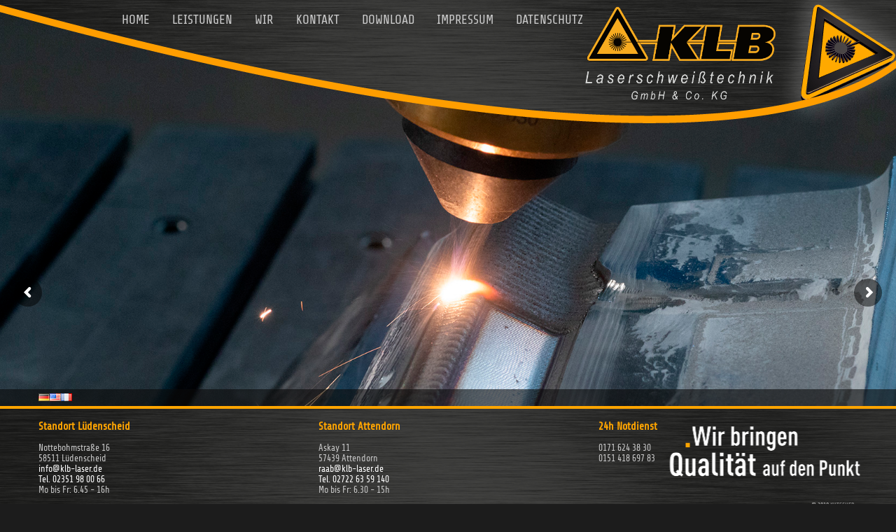

--- FILE ---
content_type: text/html; charset=UTF-8
request_url: https://klb-laser.de/laserpulverauftragschweissen/
body_size: 24184
content:
<!DOCTYPE html>
<html lang="de">

<head>
<meta http-equiv="Content-Type" content="text/html; charset=utf-8" />
    <meta name="description" content="Komplettanbieter für: Laserschweißen (mobil), Laserhärten (mobil), Lasergravieren 3D, Laserbeschriften, Laserschneiden, Laserpulverauftragschweißen, WIG-Schweißen, MAG-Schweißen, Fugen-und Füllschweißen,Reparaturschweißen, Roboterschweißen uvm." />
    <meta name="keywords" content="KLB, Klb, KLB-Laser, Laser, Laserschweißtechnik,Laserschweisstechnik,Laserschweißen,Laserschweissen,Hartauftragschweissen,Hartauftragschweißen,mobiles Laserschweißen,Laserhärten,mobiles Laserhärten,Lasergravieren,3D-Gravur,Lasergravur,Oberflächenstrukturierung und Narbung, Tiefengravur, Mikrogravur,
Laserbeschriften,Laser-Pulverauftragschweißen,Laser-Pulverauftragschweissen,Laserpulverauftragschweißen,Laserpulverauftragschweissen,Laser Pulver Auftragschweißen,Laser Pulver Auftragschweissen,Laserpulver Auftragsschweißen,Laserpulver Auftragsschweißen,Laserpulverauftragsschweissen,Laserpulverauftragsschweißen,Laser Pulverauftragschweißen,Laser Pulver auftragschweißen,Laser Pulverauftragschweißen,Laser Pulver auftragschweissen,Laserauftragschweißen,Laser auftragschweißen,Laserauftragschweissen,Laser auftragschweissen,Laserauftragschweissen,Laser Auftragschweißen,Laser Auftragschweissen,Laserfeinschneiden,Laserschneiden,MAG,MAG-Schweißen,WIG,WIG-Schweißen,Fugen- und Füllschweißen,Fugen- und Füllschweissen,Instandsetzung von Werkzeugbrüchen,Reparaturschweißen,Roboterschweißen,Kunststoffspritzen,Hydroforming,Welding,Füllschweißen,Füllschweissen
mobile Laserschweißtechnik, mobile Laserschweisstechnik,3D Gravieren,3D-Gravur,3D-Gravieren,3D Lasergravieren,3D-Lasergravur,3D-Lasergravieren,Wig-Schweissen,Mag-Schweissen,Gravieren von, Gravur von,Schmuck,Uhren,Armbänder,Ringe,Oberflächentexturen,Texturen,Oberflächentexturierung,Texturierungen,Ledernarbung,Lederstruktrurierung,Lederstrukturen,Ledertexturen,Ledertexturierungen,Werkzeugnarbung,Gravur,Gesenkschweißen,
Gesenkschweissen,Schmiedegesenkschweißen,Werkzeugbruch,Werkzeuginstandhaltung,Blechserie,Blechserien schweißen,Blechserien schweissen,WIG,MIG,MAG,MAG-Schweißen,Mag-Schweissen,WIG-Schweißen,WIG-Schweissen,Erfahrene Spezialisten aus den Bereichen Lasertechnik, Schweißtechnik, Robotertechnik, Werkzeug- und Vorrichtungsbau und Vertrieb werden Ihren Anforderungen gerecht,Wir garantieren auch bei schwierigen Aufgabenstellungen stets bestmögliche Ergebnisse,Wir bringen Qualität auf den Punkt,
Wir bringen Qualität auf den Punkt,Mobiles LPA,Al-Rock,Alpha Laser,Fronius,Lorch,Kemppi,evm,Trumpf,Acsys,Alte, Alte Härterei, Eifeler, Eifeler Lasertechnik,Nabertherm,Quada,Quada Schwerte,Quada Draht,Quada Laserdraht,Quada Laserdrähte,Quada Laser,ImproBond,Alphalaser,Fronius MagicWave,Fronius TPS 4000,Fronius TPS 2700,Fronius TPS600i,Fronius,Kaltdraht,Lasertechnik,Softmeld,Laseranwendungen,Dienstleister,Dienstleistungen,Qualität,Service,Kompetenz,Erfahrung,Präzision,Genauigkeit,,Schweißfirma,Schweißtechnik,Schweißbedarf,Serienschweißen,Schweissfirma,Schweisstechnik,Schweissbedarf,Serienschweissen,Automobilindustrie,Automobilzulieferer,Flugzeugindustrie,Flugzeugbau,Medizintechnik,Kunststoffindustrie,Sensorenbau,Blechbearbeitung,Werkzeug- und Formenbau,
Sensortechnik,Sensorschweißen,Sensorschweissen,Modellbau,Lehrenbau,Kunststoffspritzindustrie,Sensorenschweißen,Sensorenschweissen,Kunststofftechnik,Sensoren schweißen,Sensoren schweissen,Sensoren laserschweißen,Sensoren laserschweissen,Sensoren Laser schweißen,Sensoren Laser schweissen,Laserbeschriften für Werbeartikel,Messwerkzeuge,Mess- und Prüfwerkzeuge,Etiketten, Typenschilder,Maschinenbauteile,Elektronikbauteile,Automobilbauteile,Spannwerkzeuge,Elektrodengravieren,Elektrode gravieren,Elektrode lasergravieren,Elektrode Laser gravieren,
Biegeradien an Gusswerkzeugen,Umform- und Schneidwerkzeuge,Schließkanten an Druckgussformen,Lauf- und Zahnräder,Spindelantriebe,Wellenantriebe,Schneckenantriebe,Führungen und Anschlagflächen,Lagerwelle,Lagersitze,aufpanzern,Aufpanzerung,58507,58509,58511,58513,58515 Lüdenscheid, Nottebohmstraße 16,57439 Attendorn,57462 Olpe,57368 Lennestadt,57271 Siegen,58540 Meinerzhagen, Sauerland, Siegerland,Bergisches Land,Dortmund NRW, Nordrhein-Westfalen,
59755,59757,59759,59821,59823 Arnsberg,33330,33332,33333,33334,33335 Gütersloh,35683,35684,35685,35686,35687,35688,35689,35690 Dillenburg,49393 Lohne,59238 Schwerte,Stanzwerkzeuge WIG/MAG schweißen,Stanzwerkzeuge WIG/MAG schweissen,Stanzwerkzeuge härten,Stanzwerkzeuge laserhärten,Stanzwerkzeuge beschriften,Stanzwerkzeuge gravieren,Stanzwerkzeuge polieren,Stanzwerkzeuge Reparatur,Stanzwerkzeuge Reparaturschweißen Stanzwerkzeuge reparieren
Umformwerkzeuge schweißen,Umformwerkzeuge schweissen,Umformwerkzeuge WIG-Schweißen,Umformwerkzeuge WIG-Schweissen,Umformwerkzeuge MAG-Schweissen,Umformwerkzeuge Laserschweißen,Umformwerkzeuge Laserschweissen,Umformwerkzeuge schweissen,Umformwerkzeuge härten,Umformwerkzeuge laserhärten,Umformwerkzeuge beschriften,Umformwerkzeuge gravieren,Umformwerkzeuge polieren,Umformwerkzeuge Reparatur,Umformwerkzeuge Reparaturschweißen Umformwerkzeuge reparieren,Ziehwerkzeuge schweißen,Ziehwerkzeuge schweissen,Ziehwerkzeuge WIG-Schweißen,Ziehwerkzeuge WIG-Schweissen,Ziehwerkzeuge MAG-Schweissen,Ziehwerkzeuge Laserschweißen,Ziehwerkzeuge Laserschweissen,Ziehwerkzeuge schweissen,Ziehwerkzeuge härten,Ziehwerkzeuge laserhärten,Ziehwerkzeuge beschriften,Ziehwerkzeuge gravieren,Ziehwerkzeuge polieren,Ziehwerkzeuge Reparatur,Ziehwerkzeuge Reparaturschweißen,Ziehwerkzeuge reparieren,Stempel schweißen,Stempel schweissen,Stempel WIG-Schweißen,Stempel WIG-Schweissen,Stempel MAG-Schweissen,Stempel Laserschweißen,Stempel Laserschweissen,Stempel schweissen,Stempel härten,Stempel laserhärten,Stempel beschriften,Stempel gravieren,Stempel polieren,Stempel Reparatur,Stempel Reparaturschweißen,Stempel reparieren,Matrizen schweißen,Matrizen schweissen,Matrizen WIG-Schweißen,Matrizen WIG-Schweissen,Matrizen MAG-Schweissen,Matrizen Laserschweißen,Matrizen Laserschweissen,Matrizen schweissen,Matrizen härten,Matrizen laserhärten,Matrizen beschriften,Matrizen gravieren,Matrizen polieren,Matrizen Reparatur,Matrizen Reparaturschweißen,Matrizen reparieren
Auswerfer schweißen,Auswerfer schweissen,Auswerfer WIG-Schweißen,Auswerfer WIG-Schweissen,Auswerfer MAG-Schweissen,Auswerfer Laserschweißen,Auswerfer Laserschweissen,Auswerfer schweissen,Auswerfer härten,Auswerfer laserhärten,Auswerfer beschriften,Auswerfer gravieren,Auswerfer polieren,Auswerfer Reparatur,Auswerfer Reparaturschweißen,Auswerfer reparieren
Gussformen schweißen,Gussformen schweissen,Gussformen WIG-Schweißen,Gussformen WIG-Schweissen,Gussformen MAG-Schweissen,Gussformen Laserschweißen,Gussformen Laserschweissen,Gussformen schweissen,Gussformen härten,Gussformen laserhärten,Gussformen beschriften,Gussformen gravieren,Gussformen polieren,Gussformen Reparatur,Gussformen Reparaturschweißen,Gussformen reparieren
Abstreifer schweißen,Abstreifer schweissen,Abstreifer WIG-Schweißen,Abstreifer WIG-Schweissen,Abstreifer MAG-Schweissen,Abstreifer Laserschweißen,Abstreifer Laserschweissen,Abstreifer schweissen,Abstreifer härten,Abstreifer laserhärten,Abstreifer beschriften,Abstreifer gravieren,Abstreifer polieren,Abstreifer Reparatur,Abstreifer Reparaturschweißen,Abstreifer reparieren
Niederhalter schweißen,Niederhalter schweissen,Niederhalter WIG-Schweißen,Niederhalter WIG-Schweissen,Niederhalter  MAG-Schweissen,Niederhalter Laserschweißen,Niederhalter Laserschweissen,Niederhalter schweissen,Niederhalter härten,Niederhalter laserhärten,Niederhalter beschriften,Niederhalter gravieren,Niederhalter polieren,Niederhalter Reparatur,Niederhalter Reparaturschweißen,Niederhalter reparieren
Blechhalter schweißen,Blechhalter schweissen,Blechhalter WIG-Schweißen,Blechhalter WIG-Schweissen,Blechhalter MAG-Schweissen,Blechhalter Laserschweißen,Blechhalter Laserschweissen,Blechhalter schweissen,Blechhalter härten,Blechhalter laserhärten,Blechhalter beschriften,Blechhalter gravieren,Blechhalter polieren,Blechhalter Reparatur,Blechhalter Reparaturschweißen,Blechhalter reparieren
Ziehform schweißen,Ziehform schweissen,Ziehform WIG-Schweißen,Ziehform WIG-Schweissen,Ziehform MAG-Schweissen,Ziehform Laserschweißen,Ziehform Laserschweissen,Ziehform schweissen,Ziehform härten,Ziehform laserhärten,Ziehform beschriften,Ziehform gravieren,Ziehform polieren,Ziehform Reparatur,Ziehform Reparaturschweißen,Ziehform reparieren
Pressform schweißen,Pressform schweissen,Pressform WIG-Schweißen,Pressform WIG-Schweissen,Pressform MAG-Schweissen,Pressform Laserschweißen,Pressform Laserschweissen,Pressform schweissen,Pressform härten,Pressform laserhärten,Pressform beschriften,Pressform gravieren,Pressform polieren,Pressform Reparatur,Pressform Reparaturschweißen,Pressform reparieren
Druckgussform schweißen,Druckgussform schweissen,Druckfgussform WIG-Schweißen,Druckgussform WIG-Schweissen,Druckgussform MAG-Schweissen,Druckgussform Laserschweißen,Druckgussform Laserschweissen,Druckgussform schweissen,Druckgussform härten,Druckgussform laserhärten,Druckgussform beschriften,Druckgussform gravieren,Druckgussform polieren,Druckgussform Reparatur,Druckgussform Reparaturschweißen,Druckgussform reparieren,Aluminiumdruckgussformen schweißen,Aluminiumdruckgussformen schweissen,Aluminiumdruckgussformen WIG-Schweißen,Aluminiumdruckgussformen WIG-Schweissen,Aluminiumdruckgussformen MAG-Schweissen,Aluminiumdruckgussformen Laserschweißen,Aluminiumdruckgussformen Laserschweissen,Aluminiumdruckgussformen schweissen,Aluminiumdruckgussformen härten,Aluminiumdruckgussformen laserhärten,Aluminiumdruckgussformen beschriften,Aluminiumdruckgussformen gravieren,Aluminiumdruckgussformen polieren,Aluminiumdruckgussformen Reparatur,Aluminiumdruckgussformen Reparaturschweißen,Aluminiumdruckgussformen reparieren
Hydroformen schweißen,Hydroformen schweissen,Hydroformen WIG-Schweißen,Hydroformen WIG-Schweissen,Hydroformen MAG-Schweissen,Hydroformen Laserschweißen,Hydroformen Laserschweissen,Hydroformen schweissen,Hydroformen härten,Hydroformen laserhärten,Hydroformen beschriften,Hydroformen gravieren,Hydroformen polieren,Hydroformen Reparatur,Hydroformen Reparaturschweißen,Hydroformen reparieren
Spritzformen schweißen,Spritzformen schweissen,Spritzformen WIG-Schweißen,Spritzformen WIG-Schweissen,Spritzformen MAG-Schweissen,Spritzformen Laserschweißen,Spritzformen Laserschweissen,Spritzformen schweissen,Spritzformen härten,Spritzformen laserhärten,Spritzformen beschriften,Spritzformen gravieren,Spritzformen polieren,Spritzformen Reparatur,Spritzformen Reparaturschweißen,Spritzformen reparieren
Kunststoffspritzformen schweißen,Kunststoffspritzformen schweissen,Kunststoffspritzformen WIG-Schweißen,Kunststoffspritzformen WIG-Schweissen,Kunststoffspritzformen MAG-Schweissen,Kunststoffspritzformen Laserschweißen,Kunststoffspritzformen Laserschweissen,Kunststoffspritzformen schweissen,Kunststoffspritzformen härten,Kunststoffspritzformen laserhärten,Kunststoffspritzformen beschriften,Kunststoffspritzformen gravieren,Kunststoffspritzformen polieren,Kunststoffspritzformen Reparatur,Kunststoffspritzformen Reparaturschweißen,Kunststoffspritzformen reparieren,
Niggemann Lüdenscheid,Niggemann Schweißtechnik,Niggemann Schweißbetrieb,Niggemann Werkzeugschweißen,Niggemann Laserschweißen,Metalsa Automotive,Montaplast,KDK Automotive,Thun Automotive,LPT Werkzeugschweißen
Lasertechnik Kreiensen,Ernst Kaufmann,MT Lasertechnik,Laspro,LPT Lasertechnik,PSL Lasertechnik,VDI Gravuren,VDI Gravur,VDI gravieren,Dauerstrichlaser,CW-Laser,durchschweißen,durchschweissen,Biegeradius laserhärten,Ziehfläche laserhärten,mobiles WIG-Schweißen,mobiles WIG-Schweissen,mobiles MAG-Schweißen,mobiles MAG-Schweissen,
PSL Oberhausen,Schimansky Oberhausen,LPT Paderborn,tcms Gummmersbach,tcms,tcms Knoche,tcms Lasertechnik,Kaufmann Lüdenscheid,Kaufmann schweißen,Kaufmann schweissen,Laspro Lüdenscheid,Kreiensen Einbeck,VDI Norm,Lasertechnik,Kirchhoff Attendorn,Kirchhoff Automotive,Gedia Attendorn,Rasche Gesenkschmiede,Rasche Plettenberg,Obo Bettermann,Gedia Automotive,Kemmerich Automotive,Sodecia Kemmerich,
Obo Bettermann Menden,STP Gesenkschmiede,Luft- und Raumfahrt,Luftfahrt,Raumfahrt,STP Plettenberg,VDI Normen,Biegeradius schweißen,Biegeradius schweissen,Gesenk regenerieren,Schmiedegesenk regenerieren,Schmiedegesenk füllschweißen,Schmiedegesenk füllschweissen,Schmiedegesenke reparaturschweißen,Schmiedegesenke Reparatur schweissen,Schmiedegesenke reparaturschweissen,
Magna Bopfingen,Improbond Laserdraht,Improbond Laserdrähte,Laserschweißtechnik Heitmann,Heitmann Laser,Heitmann Dinklage,Heitmann Laserschweißen,Lewa Attendorn,Lewa Roboter,Robotertechnik,Roboterschweißen,Roboterschweissen,Laser Dienstleistungen,Reparaturschweißbetrieb,Reparaturschweissbetrieb,Zertifizierung,zertifizierter Schweißbetrieb,Schweißbetrieb,Schweissbetrieb,WIG Roboter,WIG Roboterschweißen,MAG Roboter,MAG Roboterschweißen,MAG Robotertechnik,5-achs Fräsen,CNC Fräsen,5-achs Drehen,CNC Drehen,mobile Lasertechnik,mobiles Reparaturschweißen,Werkzeugschweißen,Werkzeugschweissen,Werkzeug schweißen,Werkzeug schweissen,Auftragschweißen von Werkzeugen,Auftragschweissen von Werkzeugen,Auftragsschweißen von Werkzeugen,Auftragsschweissen von Werkzeugen,
Formwerkzeug reparaturschweißen,Formwerkzeug reparaturschweissen,Formwerkzeug laserschweißen,Formwerkzeug laserschweissen,Spindeldoktor,der Spindeldoktor,Werkzeug auftragschweißen,Werkzeug auftragschweissen,Werkzeug auftragsschweißen,Werkzeug auftragsschweissen,Laserverkauf,Verkauf von Laserschweißanlagen,Verkauf von Laserschweißmaschinen,Laserschweißgeräte,Verkauf von Laserschweißgeräten,
Schmiedegesenke Reparaturschweißen,Viega Attendorn Armatureneryllium-Kupfer schweißen,Beryllium-Kupfer schweissen,Beryllium-Kupfer laserschweissen,Beryllium-Kupfer laserschweißen,Beryllium-Kupfer Verbindungsschweissen,Beryllium-Kupfer Verbindungsschweißen,Kupfer-Beryllium schweißen,Kupfer-Beryllium schweissen,Kupfer-Beryllium laserschweissen,Kupfer-Beryllium laserschweißen,Kupfer-Beryllium Verbindungsschweissen,Kupfer-Beryllium Verbindungsschweißen,Ampcoloy schweißen,Ampcoloy schweissen,Ampcoloy laserschweissen,Ampcoloy laserschweißen,Ampcoloy Verbindungsschweissen,Ampcoloy Verbindungsschweißen,
Mold-Max schweißen,Mold-Max schweissen,Mold-Max laserschweissen,Mold-Max laserschweißen,Mold-Max Verbindungsschweissen,Mold-Max Verbindungsschweißen,Hartauftragschweißen,Hartauftragschweissen,Hartauftrag laserschweissen,Hartauftrag laserschweißen,Harauftragschweissen,Hartauftrag schweißen,Hartauftragschweißung,Hartauftragsschweißungen,Hartauftragschweissung,Hartauftragsschweissungen," />
    <meta name="robots" content="index,follow" />
    <meta name="copyright" content="Kutscher. Film- und Studiokreation" />
    <meta http-equiv="content-language" content="de" />
    <meta name="author" content="www.kutscher-marketing.de" />
    <meta name="revisit-after" content="1" />
    <meta name="DC.Description" content="Komplettanbieter für: Laserschweißen (mobil), Laserhärten (mobil), Lasergravieren 3D, Laserbeschriften, Laserschneiden, Laserpulverauftragschweißen, WIG-Schweißen, MAG-Schweißen, Fugen-und Füllschweißen,Reparaturschweißen, Roboterschweißen uvm." />
    <meta name="DC.Subject" content="KLB, Klb, KLB-Laser, Laser, Laserschweißtechnik,Laserschweisstechnik,Laserschweißen,Laserschweissen,Hartauftragschweissen,Hartauftragschweißen,mobiles Laserschweißen,Laserhärten,mobiles Laserhärten,Lasergravieren,3D-Gravur,Lasergravur,Oberflächenstrukturierung und Narbung, Tiefengravur, Mikrogravur,
Laserbeschriften,Laser-Pulverauftragschweißen,Laser-Pulverauftragschweissen,Laserpulverauftragschweißen,Laserpulverauftragschweissen,Laser Pulver Auftragschweißen,Laser Pulver Auftragschweissen,Laserpulver Auftragsschweißen,Laserpulver Auftragsschweißen,Laserpulverauftragsschweissen,Laserpulverauftragsschweißen,Laser Pulverauftragschweißen,Laser Pulver auftragschweißen,Laser Pulverauftragschweißen,Laser Pulver auftragschweissen,Laserauftragschweißen,Laser auftragschweißen,Laserauftragschweissen,Laser auftragschweissen,Laserauftragschweissen,Laser Auftragschweißen,Laser Auftragschweissen,Laserfeinschneiden,Laserschneiden,MAG,MAG-Schweißen,WIG,WIG-Schweißen,Fugen- und Füllschweißen,Fugen- und Füllschweissen,Instandsetzung von Werkzeugbrüchen,Reparaturschweißen,Roboterschweißen,Kunststoffspritzen,Hydroforming,Welding,Füllschweißen,Füllschweissen
mobile Laserschweißtechnik, mobile Laserschweisstechnik,3D Gravieren,3D-Gravur,3D-Gravieren,3D Lasergravieren,3D-Lasergravur,3D-Lasergravieren,Wig-Schweissen,Mag-Schweissen,Gravieren von, Gravur von,Schmuck,Uhren,Armbänder,Ringe,Oberflächentexturen,Texturen,Oberflächentexturierung,Texturierungen,Ledernarbung,Lederstruktrurierung,Lederstrukturen,Ledertexturen,Ledertexturierungen,Werkzeugnarbung,Gravur,Gesenkschweißen,
Gesenkschweissen,Schmiedegesenkschweißen,Werkzeugbruch,Werkzeuginstandhaltung,Blechserie,Blechserien schweißen,Blechserien schweissen,WIG,MIG,MAG,MAG-Schweißen,Mag-Schweissen,WIG-Schweißen,WIG-Schweissen,Erfahrene Spezialisten aus den Bereichen Lasertechnik, Schweißtechnik, Robotertechnik, Werkzeug- und Vorrichtungsbau und Vertrieb werden Ihren Anforderungen gerecht,Wir garantieren auch bei schwierigen Aufgabenstellungen stets bestmögliche Ergebnisse,Wir bringen Qualität auf den Punkt,
Wir bringen Qualität auf den Punkt,Mobiles LPA,Al-Rock,Alpha Laser,Fronius,Lorch,Kemppi,evm,Trumpf,Acsys,Alte, Alte Härterei, Eifeler, Eifeler Lasertechnik,Nabertherm,Quada,Quada Schwerte,Quada Draht,Quada Laserdraht,Quada Laserdrähte,Quada Laser,ImproBond,Alphalaser,Fronius MagicWave,Fronius TPS 4000,Fronius TPS 2700,Fronius TPS600i,Fronius,Kaltdraht,Lasertechnik,Softmeld,Laseranwendungen,Dienstleister,Dienstleistungen,Qualität,Service,Kompetenz,Erfahrung,Präzision,Genauigkeit,,Schweißfirma,Schweißtechnik,Schweißbedarf,Serienschweißen,Schweissfirma,Schweisstechnik,Schweissbedarf,Serienschweissen,Automobilindustrie,Automobilzulieferer,Flugzeugindustrie,Flugzeugbau,Medizintechnik,Kunststoffindustrie,Sensorenbau,Blechbearbeitung,Werkzeug- und Formenbau,
Sensortechnik,Sensorschweißen,Sensorschweissen,Modellbau,Lehrenbau,Kunststoffspritzindustrie,Sensorenschweißen,Sensorenschweissen,Kunststofftechnik,Sensoren schweißen,Sensoren schweissen,Sensoren laserschweißen,Sensoren laserschweissen,Sensoren Laser schweißen,Sensoren Laser schweissen,Laserbeschriften für Werbeartikel,Messwerkzeuge,Mess- und Prüfwerkzeuge,Etiketten, Typenschilder,Maschinenbauteile,Elektronikbauteile,Automobilbauteile,Spannwerkzeuge,Elektrodengravieren,Elektrode gravieren,Elektrode lasergravieren,Elektrode Laser gravieren,
Biegeradien an Gusswerkzeugen,Umform- und Schneidwerkzeuge,Schließkanten an Druckgussformen,Lauf- und Zahnräder,Spindelantriebe,Wellenantriebe,Schneckenantriebe,Führungen und Anschlagflächen,Lagerwelle,Lagersitze,aufpanzern,Aufpanzerung,58507,58509,58511,58513,58515 Lüdenscheid, Nottebohmstraße 16,57439 Attendorn,57462 Olpe,57368 Lennestadt,57271 Siegen,58540 Meinerzhagen, Sauerland, Siegerland,Bergisches Land,Dortmund NRW, Nordrhein-Westfalen,
59755,59757,59759,59821,59823 Arnsberg,33330,33332,33333,33334,33335 Gütersloh,35683,35684,35685,35686,35687,35688,35689,35690 Dillenburg,49393 Lohne,59238 Schwerte,Stanzwerkzeuge WIG/MAG schweißen,Stanzwerkzeuge WIG/MAG schweissen,Stanzwerkzeuge härten,Stanzwerkzeuge laserhärten,Stanzwerkzeuge beschriften,Stanzwerkzeuge gravieren,Stanzwerkzeuge polieren,Stanzwerkzeuge Reparatur,Stanzwerkzeuge Reparaturschweißen Stanzwerkzeuge reparieren
Umformwerkzeuge schweißen,Umformwerkzeuge schweissen,Umformwerkzeuge WIG-Schweißen,Umformwerkzeuge WIG-Schweissen,Umformwerkzeuge MAG-Schweissen,Umformwerkzeuge Laserschweißen,Umformwerkzeuge Laserschweissen,Umformwerkzeuge schweissen,Umformwerkzeuge härten,Umformwerkzeuge laserhärten,Umformwerkzeuge beschriften,Umformwerkzeuge gravieren,Umformwerkzeuge polieren,Umformwerkzeuge Reparatur,Umformwerkzeuge Reparaturschweißen Umformwerkzeuge reparieren,Ziehwerkzeuge schweißen,Ziehwerkzeuge schweissen,Ziehwerkzeuge WIG-Schweißen,Ziehwerkzeuge WIG-Schweissen,Ziehwerkzeuge MAG-Schweissen,Ziehwerkzeuge Laserschweißen,Ziehwerkzeuge Laserschweissen,Ziehwerkzeuge schweissen,Ziehwerkzeuge härten,Ziehwerkzeuge laserhärten,Ziehwerkzeuge beschriften,Ziehwerkzeuge gravieren,Ziehwerkzeuge polieren,Ziehwerkzeuge Reparatur,Ziehwerkzeuge Reparaturschweißen,Ziehwerkzeuge reparieren,Stempel schweißen,Stempel schweissen,Stempel WIG-Schweißen,Stempel WIG-Schweissen,Stempel MAG-Schweissen,Stempel Laserschweißen,Stempel Laserschweissen,Stempel schweissen,Stempel härten,Stempel laserhärten,Stempel beschriften,Stempel gravieren,Stempel polieren,Stempel Reparatur,Stempel Reparaturschweißen,Stempel reparieren,Matrizen schweißen,Matrizen schweissen,Matrizen WIG-Schweißen,Matrizen WIG-Schweissen,Matrizen MAG-Schweissen,Matrizen Laserschweißen,Matrizen Laserschweissen,Matrizen schweissen,Matrizen härten,Matrizen laserhärten,Matrizen beschriften,Matrizen gravieren,Matrizen polieren,Matrizen Reparatur,Matrizen Reparaturschweißen,Matrizen reparieren
Auswerfer schweißen,Auswerfer schweissen,Auswerfer WIG-Schweißen,Auswerfer WIG-Schweissen,Auswerfer MAG-Schweissen,Auswerfer Laserschweißen,Auswerfer Laserschweissen,Auswerfer schweissen,Auswerfer härten,Auswerfer laserhärten,Auswerfer beschriften,Auswerfer gravieren,Auswerfer polieren,Auswerfer Reparatur,Auswerfer Reparaturschweißen,Auswerfer reparieren
Gussformen schweißen,Gussformen schweissen,Gussformen WIG-Schweißen,Gussformen WIG-Schweissen,Gussformen MAG-Schweissen,Gussformen Laserschweißen,Gussformen Laserschweissen,Gussformen schweissen,Gussformen härten,Gussformen laserhärten,Gussformen beschriften,Gussformen gravieren,Gussformen polieren,Gussformen Reparatur,Gussformen Reparaturschweißen,Gussformen reparieren
Abstreifer schweißen,Abstreifer schweissen,Abstreifer WIG-Schweißen,Abstreifer WIG-Schweissen,Abstreifer MAG-Schweissen,Abstreifer Laserschweißen,Abstreifer Laserschweissen,Abstreifer schweissen,Abstreifer härten,Abstreifer laserhärten,Abstreifer beschriften,Abstreifer gravieren,Abstreifer polieren,Abstreifer Reparatur,Abstreifer Reparaturschweißen,Abstreifer reparieren
Niederhalter schweißen,Niederhalter schweissen,Niederhalter WIG-Schweißen,Niederhalter WIG-Schweissen,Niederhalter  MAG-Schweissen,Niederhalter Laserschweißen,Niederhalter Laserschweissen,Niederhalter schweissen,Niederhalter härten,Niederhalter laserhärten,Niederhalter beschriften,Niederhalter gravieren,Niederhalter polieren,Niederhalter Reparatur,Niederhalter Reparaturschweißen,Niederhalter reparieren
Blechhalter schweißen,Blechhalter schweissen,Blechhalter WIG-Schweißen,Blechhalter WIG-Schweissen,Blechhalter MAG-Schweissen,Blechhalter Laserschweißen,Blechhalter Laserschweissen,Blechhalter schweissen,Blechhalter härten,Blechhalter laserhärten,Blechhalter beschriften,Blechhalter gravieren,Blechhalter polieren,Blechhalter Reparatur,Blechhalter Reparaturschweißen,Blechhalter reparieren
Ziehform schweißen,Ziehform schweissen,Ziehform WIG-Schweißen,Ziehform WIG-Schweissen,Ziehform MAG-Schweissen,Ziehform Laserschweißen,Ziehform Laserschweissen,Ziehform schweissen,Ziehform härten,Ziehform laserhärten,Ziehform beschriften,Ziehform gravieren,Ziehform polieren,Ziehform Reparatur,Ziehform Reparaturschweißen,Ziehform reparieren
Pressform schweißen,Pressform schweissen,Pressform WIG-Schweißen,Pressform WIG-Schweissen,Pressform MAG-Schweissen,Pressform Laserschweißen,Pressform Laserschweissen,Pressform schweissen,Pressform härten,Pressform laserhärten,Pressform beschriften,Pressform gravieren,Pressform polieren,Pressform Reparatur,Pressform Reparaturschweißen,Pressform reparieren
Druckgussform schweißen,Druckgussform schweissen,Druckfgussform WIG-Schweißen,Druckgussform WIG-Schweissen,Druckgussform MAG-Schweissen,Druckgussform Laserschweißen,Druckgussform Laserschweissen,Druckgussform schweissen,Druckgussform härten,Druckgussform laserhärten,Druckgussform beschriften,Druckgussform gravieren,Druckgussform polieren,Druckgussform Reparatur,Druckgussform Reparaturschweißen,Druckgussform reparieren,Aluminiumdruckgussformen schweißen,Aluminiumdruckgussformen schweissen,Aluminiumdruckgussformen WIG-Schweißen,Aluminiumdruckgussformen WIG-Schweissen,Aluminiumdruckgussformen MAG-Schweissen,Aluminiumdruckgussformen Laserschweißen,Aluminiumdruckgussformen Laserschweissen,Aluminiumdruckgussformen schweissen,Aluminiumdruckgussformen härten,Aluminiumdruckgussformen laserhärten,Aluminiumdruckgussformen beschriften,Aluminiumdruckgussformen gravieren,Aluminiumdruckgussformen polieren,Aluminiumdruckgussformen Reparatur,Aluminiumdruckgussformen Reparaturschweißen,Aluminiumdruckgussformen reparieren
Hydroformen schweißen,Hydroformen schweissen,Hydroformen WIG-Schweißen,Hydroformen WIG-Schweissen,Hydroformen MAG-Schweissen,Hydroformen Laserschweißen,Hydroformen Laserschweissen,Hydroformen schweissen,Hydroformen härten,Hydroformen laserhärten,Hydroformen beschriften,Hydroformen gravieren,Hydroformen polieren,Hydroformen Reparatur,Hydroformen Reparaturschweißen,Hydroformen reparieren
Spritzformen schweißen,Spritzformen schweissen,Spritzformen WIG-Schweißen,Spritzformen WIG-Schweissen,Spritzformen MAG-Schweissen,Spritzformen Laserschweißen,Spritzformen Laserschweissen,Spritzformen schweissen,Spritzformen härten,Spritzformen laserhärten,Spritzformen beschriften,Spritzformen gravieren,Spritzformen polieren,Spritzformen Reparatur,Spritzformen Reparaturschweißen,Spritzformen reparieren
Kunststoffspritzformen schweißen,Kunststoffspritzformen schweissen,Kunststoffspritzformen WIG-Schweißen,Kunststoffspritzformen WIG-Schweissen,Kunststoffspritzformen MAG-Schweissen,Kunststoffspritzformen Laserschweißen,Kunststoffspritzformen Laserschweissen,Kunststoffspritzformen schweissen,Kunststoffspritzformen härten,Kunststoffspritzformen laserhärten,Kunststoffspritzformen beschriften,Kunststoffspritzformen gravieren,Kunststoffspritzformen polieren,Kunststoffspritzformen Reparatur,Kunststoffspritzformen Reparaturschweißen,Kunststoffspritzformen reparieren,
Niggemann Lüdenscheid,Niggemann Schweißtechnik,Niggemann Schweißbetrieb,Niggemann Werkzeugschweißen,Niggemann Laserschweißen,Metalsa Automotive,Montaplast,KDK Automotive,Thun Automotive,LPT Werkzeugschweißen
Lasertechnik Kreiensen,Ernst Kaufmann,MT Lasertechnik,Laspro,LPT Lasertechnik,PSL Lasertechnik,VDI Gravuren,VDI Gravur,VDI gravieren,Dauerstrichlaser,CW-Laser,durchschweißen,durchschweissen,Biegeradius laserhärten,Ziehfläche laserhärten,mobiles WIG-Schweißen,mobiles WIG-Schweissen,mobiles MAG-Schweißen,mobiles MAG-Schweissen,
PSL Oberhausen,Schimansky Oberhausen,LPT Paderborn,tcms Gummmersbach,tcms,tcms Knoche,tcms Lasertechnik,Kaufmann Lüdenscheid,Kaufmann schweißen,Kaufmann schweissen,Laspro Lüdenscheid,Kreiensen Einbeck,VDI Norm,Lasertechnik,Kirchhoff Attendorn,Kirchhoff Automotive,Gedia Attendorn,Rasche Gesenkschmiede,Rasche Plettenberg,Obo Bettermann,Gedia Automotive,Kemmerich Automotive,Sodecia Kemmerich,
Obo Bettermann Menden,STP Gesenkschmiede,Luft- und Raumfahrt,Luftfahrt,Raumfahrt,STP Plettenberg,VDI Normen,Biegeradius schweißen,Biegeradius schweissen,Gesenk regenerieren,Schmiedegesenk regenerieren,Schmiedegesenk füllschweißen,Schmiedegesenk füllschweissen,Schmiedegesenke reparaturschweißen,Schmiedegesenke Reparatur schweissen,Schmiedegesenke reparaturschweissen,
Magna Bopfingen,Improbond Laserdraht,Improbond Laserdrähte,Laserschweißtechnik Heitmann,Heitmann Laser,Heitmann Dinklage,Heitmann Laserschweißen,Lewa Attendorn,Lewa Roboter,Robotertechnik,Roboterschweißen,Roboterschweissen,Laser Dienstleistungen,Reparaturschweißbetrieb,Reparaturschweissbetrieb,Zertifizierung,zertifizierter Schweißbetrieb,Schweißbetrieb,Schweissbetrieb,WIG Roboter,WIG Roboterschweißen,MAG Roboter,MAG Roboterschweißen,MAG Robotertechnik,5-achs Fräsen,CNC Fräsen,5-achs Drehen,CNC Drehen,mobile Lasertechnik,mobiles Reparaturschweißen,Werkzeugschweißen,Werkzeugschweissen,Werkzeug schweißen,Werkzeug schweissen,Auftragschweißen von Werkzeugen,Auftragschweissen von Werkzeugen,Auftragsschweißen von Werkzeugen,Auftragsschweissen von Werkzeugen,
Formwerkzeug reparaturschweißen,Formwerkzeug reparaturschweissen,Formwerkzeug laserschweißen,Formwerkzeug laserschweissen,Spindeldoktor,der Spindeldoktor,Werkzeug auftragschweißen,Werkzeug auftragschweissen,Werkzeug auftragsschweißen,Werkzeug auftragsschweissen,Laserverkauf,Verkauf von Laserschweißanlagen,Verkauf von Laserschweißmaschinen,Laserschweißgeräte,Verkauf von Laserschweißgeräten,
Schmiedegesenke Reparaturschweißen,Viega Attendorn Armatureneryllium-Kupfer schweißen,Beryllium-Kupfer schweissen,Beryllium-Kupfer laserschweissen,Beryllium-Kupfer laserschweißen,Beryllium-Kupfer Verbindungsschweissen,Beryllium-Kupfer Verbindungsschweißen,Kupfer-Beryllium schweißen,Kupfer-Beryllium schweissen,Kupfer-Beryllium laserschweissen,Kupfer-Beryllium laserschweißen,Kupfer-Beryllium Verbindungsschweissen,Kupfer-Beryllium Verbindungsschweißen,Ampcoloy schweißen,Ampcoloy schweissen,Ampcoloy laserschweissen,Ampcoloy laserschweißen,Ampcoloy Verbindungsschweissen,Ampcoloy Verbindungsschweißen,Mold-Max schweißen,Mold-Max schweissen,Mold-Max laserschweissen,Mold-Max laserschweißen,Mold-Max Verbindungsschweissen,Mold-Max Verbindungsschweißen,Hartauftragschweißen,Hartauftragschweissen,Hartauftrag laserschweissen,Hartauftrag laserschweißen,Harauftragschweissen,Hartauftrag schweißen,Hartauftragschweißung,Hartauftragsschweißungen,Hartauftragschweissung,Hartauftragsschweissungen," />
      <meta name="DC.Rights" content="Kutscher. Film- und Studiokreation" />
      <meta name="DC.Creator" content="www.kutscher-marketing.de" />
<meta name="viewport" content="width=device-width, initial-scale=1.0">
	<link rel="pingback" href="https://klb-laser.de/xmlrpc.php" />
	<title>Laserpulverauftragschweißen &#8211; KLB Laserschweißtechnik GmbH &amp; Co. KG</title>
<meta name='robots' content='max-image-preview:large' />
	<style>img:is([sizes="auto" i], [sizes^="auto," i]) { contain-intrinsic-size: 3000px 1500px }</style>
	<link rel="alternate" type="application/rss+xml" title="KLB Laserschweißtechnik GmbH &amp; Co. KG &raquo; Feed" href="https://klb-laser.de/feed/" />
<link rel="alternate" type="application/rss+xml" title="KLB Laserschweißtechnik GmbH &amp; Co. KG &raquo; Kommentar-Feed" href="https://klb-laser.de/comments/feed/" />
<script type="text/javascript">
/* <![CDATA[ */
window._wpemojiSettings = {"baseUrl":"https:\/\/s.w.org\/images\/core\/emoji\/15.0.3\/72x72\/","ext":".png","svgUrl":"https:\/\/s.w.org\/images\/core\/emoji\/15.0.3\/svg\/","svgExt":".svg","source":{"concatemoji":"https:\/\/klb-laser.de\/wp-includes\/js\/wp-emoji-release.min.js?ver=6.7.4"}};
/*! This file is auto-generated */
!function(i,n){var o,s,e;function c(e){try{var t={supportTests:e,timestamp:(new Date).valueOf()};sessionStorage.setItem(o,JSON.stringify(t))}catch(e){}}function p(e,t,n){e.clearRect(0,0,e.canvas.width,e.canvas.height),e.fillText(t,0,0);var t=new Uint32Array(e.getImageData(0,0,e.canvas.width,e.canvas.height).data),r=(e.clearRect(0,0,e.canvas.width,e.canvas.height),e.fillText(n,0,0),new Uint32Array(e.getImageData(0,0,e.canvas.width,e.canvas.height).data));return t.every(function(e,t){return e===r[t]})}function u(e,t,n){switch(t){case"flag":return n(e,"\ud83c\udff3\ufe0f\u200d\u26a7\ufe0f","\ud83c\udff3\ufe0f\u200b\u26a7\ufe0f")?!1:!n(e,"\ud83c\uddfa\ud83c\uddf3","\ud83c\uddfa\u200b\ud83c\uddf3")&&!n(e,"\ud83c\udff4\udb40\udc67\udb40\udc62\udb40\udc65\udb40\udc6e\udb40\udc67\udb40\udc7f","\ud83c\udff4\u200b\udb40\udc67\u200b\udb40\udc62\u200b\udb40\udc65\u200b\udb40\udc6e\u200b\udb40\udc67\u200b\udb40\udc7f");case"emoji":return!n(e,"\ud83d\udc26\u200d\u2b1b","\ud83d\udc26\u200b\u2b1b")}return!1}function f(e,t,n){var r="undefined"!=typeof WorkerGlobalScope&&self instanceof WorkerGlobalScope?new OffscreenCanvas(300,150):i.createElement("canvas"),a=r.getContext("2d",{willReadFrequently:!0}),o=(a.textBaseline="top",a.font="600 32px Arial",{});return e.forEach(function(e){o[e]=t(a,e,n)}),o}function t(e){var t=i.createElement("script");t.src=e,t.defer=!0,i.head.appendChild(t)}"undefined"!=typeof Promise&&(o="wpEmojiSettingsSupports",s=["flag","emoji"],n.supports={everything:!0,everythingExceptFlag:!0},e=new Promise(function(e){i.addEventListener("DOMContentLoaded",e,{once:!0})}),new Promise(function(t){var n=function(){try{var e=JSON.parse(sessionStorage.getItem(o));if("object"==typeof e&&"number"==typeof e.timestamp&&(new Date).valueOf()<e.timestamp+604800&&"object"==typeof e.supportTests)return e.supportTests}catch(e){}return null}();if(!n){if("undefined"!=typeof Worker&&"undefined"!=typeof OffscreenCanvas&&"undefined"!=typeof URL&&URL.createObjectURL&&"undefined"!=typeof Blob)try{var e="postMessage("+f.toString()+"("+[JSON.stringify(s),u.toString(),p.toString()].join(",")+"));",r=new Blob([e],{type:"text/javascript"}),a=new Worker(URL.createObjectURL(r),{name:"wpTestEmojiSupports"});return void(a.onmessage=function(e){c(n=e.data),a.terminate(),t(n)})}catch(e){}c(n=f(s,u,p))}t(n)}).then(function(e){for(var t in e)n.supports[t]=e[t],n.supports.everything=n.supports.everything&&n.supports[t],"flag"!==t&&(n.supports.everythingExceptFlag=n.supports.everythingExceptFlag&&n.supports[t]);n.supports.everythingExceptFlag=n.supports.everythingExceptFlag&&!n.supports.flag,n.DOMReady=!1,n.readyCallback=function(){n.DOMReady=!0}}).then(function(){return e}).then(function(){var e;n.supports.everything||(n.readyCallback(),(e=n.source||{}).concatemoji?t(e.concatemoji):e.wpemoji&&e.twemoji&&(t(e.twemoji),t(e.wpemoji)))}))}((window,document),window._wpemojiSettings);
/* ]]> */
</script>
<style id='wp-emoji-styles-inline-css' type='text/css'>

	img.wp-smiley, img.emoji {
		display: inline !important;
		border: none !important;
		box-shadow: none !important;
		height: 1em !important;
		width: 1em !important;
		margin: 0 0.07em !important;
		vertical-align: -0.1em !important;
		background: none !important;
		padding: 0 !important;
	}
</style>
<link rel='stylesheet' id='wp-block-library-css' href='https://klb-laser.de/wp-includes/css/dist/block-library/style.min.css?ver=6.7.4' type='text/css' media='all' />
<style id='classic-theme-styles-inline-css' type='text/css'>
/*! This file is auto-generated */
.wp-block-button__link{color:#fff;background-color:#32373c;border-radius:9999px;box-shadow:none;text-decoration:none;padding:calc(.667em + 2px) calc(1.333em + 2px);font-size:1.125em}.wp-block-file__button{background:#32373c;color:#fff;text-decoration:none}
</style>
<style id='global-styles-inline-css' type='text/css'>
:root{--wp--preset--aspect-ratio--square: 1;--wp--preset--aspect-ratio--4-3: 4/3;--wp--preset--aspect-ratio--3-4: 3/4;--wp--preset--aspect-ratio--3-2: 3/2;--wp--preset--aspect-ratio--2-3: 2/3;--wp--preset--aspect-ratio--16-9: 16/9;--wp--preset--aspect-ratio--9-16: 9/16;--wp--preset--color--black: #000000;--wp--preset--color--cyan-bluish-gray: #abb8c3;--wp--preset--color--white: #ffffff;--wp--preset--color--pale-pink: #f78da7;--wp--preset--color--vivid-red: #cf2e2e;--wp--preset--color--luminous-vivid-orange: #ff6900;--wp--preset--color--luminous-vivid-amber: #fcb900;--wp--preset--color--light-green-cyan: #7bdcb5;--wp--preset--color--vivid-green-cyan: #00d084;--wp--preset--color--pale-cyan-blue: #8ed1fc;--wp--preset--color--vivid-cyan-blue: #0693e3;--wp--preset--color--vivid-purple: #9b51e0;--wp--preset--gradient--vivid-cyan-blue-to-vivid-purple: linear-gradient(135deg,rgba(6,147,227,1) 0%,rgb(155,81,224) 100%);--wp--preset--gradient--light-green-cyan-to-vivid-green-cyan: linear-gradient(135deg,rgb(122,220,180) 0%,rgb(0,208,130) 100%);--wp--preset--gradient--luminous-vivid-amber-to-luminous-vivid-orange: linear-gradient(135deg,rgba(252,185,0,1) 0%,rgba(255,105,0,1) 100%);--wp--preset--gradient--luminous-vivid-orange-to-vivid-red: linear-gradient(135deg,rgba(255,105,0,1) 0%,rgb(207,46,46) 100%);--wp--preset--gradient--very-light-gray-to-cyan-bluish-gray: linear-gradient(135deg,rgb(238,238,238) 0%,rgb(169,184,195) 100%);--wp--preset--gradient--cool-to-warm-spectrum: linear-gradient(135deg,rgb(74,234,220) 0%,rgb(151,120,209) 20%,rgb(207,42,186) 40%,rgb(238,44,130) 60%,rgb(251,105,98) 80%,rgb(254,248,76) 100%);--wp--preset--gradient--blush-light-purple: linear-gradient(135deg,rgb(255,206,236) 0%,rgb(152,150,240) 100%);--wp--preset--gradient--blush-bordeaux: linear-gradient(135deg,rgb(254,205,165) 0%,rgb(254,45,45) 50%,rgb(107,0,62) 100%);--wp--preset--gradient--luminous-dusk: linear-gradient(135deg,rgb(255,203,112) 0%,rgb(199,81,192) 50%,rgb(65,88,208) 100%);--wp--preset--gradient--pale-ocean: linear-gradient(135deg,rgb(255,245,203) 0%,rgb(182,227,212) 50%,rgb(51,167,181) 100%);--wp--preset--gradient--electric-grass: linear-gradient(135deg,rgb(202,248,128) 0%,rgb(113,206,126) 100%);--wp--preset--gradient--midnight: linear-gradient(135deg,rgb(2,3,129) 0%,rgb(40,116,252) 100%);--wp--preset--font-size--small: 13px;--wp--preset--font-size--medium: 20px;--wp--preset--font-size--large: 36px;--wp--preset--font-size--x-large: 42px;--wp--preset--spacing--20: 0.44rem;--wp--preset--spacing--30: 0.67rem;--wp--preset--spacing--40: 1rem;--wp--preset--spacing--50: 1.5rem;--wp--preset--spacing--60: 2.25rem;--wp--preset--spacing--70: 3.38rem;--wp--preset--spacing--80: 5.06rem;--wp--preset--shadow--natural: 6px 6px 9px rgba(0, 0, 0, 0.2);--wp--preset--shadow--deep: 12px 12px 50px rgba(0, 0, 0, 0.4);--wp--preset--shadow--sharp: 6px 6px 0px rgba(0, 0, 0, 0.2);--wp--preset--shadow--outlined: 6px 6px 0px -3px rgba(255, 255, 255, 1), 6px 6px rgba(0, 0, 0, 1);--wp--preset--shadow--crisp: 6px 6px 0px rgba(0, 0, 0, 1);}:where(.is-layout-flex){gap: 0.5em;}:where(.is-layout-grid){gap: 0.5em;}body .is-layout-flex{display: flex;}.is-layout-flex{flex-wrap: wrap;align-items: center;}.is-layout-flex > :is(*, div){margin: 0;}body .is-layout-grid{display: grid;}.is-layout-grid > :is(*, div){margin: 0;}:where(.wp-block-columns.is-layout-flex){gap: 2em;}:where(.wp-block-columns.is-layout-grid){gap: 2em;}:where(.wp-block-post-template.is-layout-flex){gap: 1.25em;}:where(.wp-block-post-template.is-layout-grid){gap: 1.25em;}.has-black-color{color: var(--wp--preset--color--black) !important;}.has-cyan-bluish-gray-color{color: var(--wp--preset--color--cyan-bluish-gray) !important;}.has-white-color{color: var(--wp--preset--color--white) !important;}.has-pale-pink-color{color: var(--wp--preset--color--pale-pink) !important;}.has-vivid-red-color{color: var(--wp--preset--color--vivid-red) !important;}.has-luminous-vivid-orange-color{color: var(--wp--preset--color--luminous-vivid-orange) !important;}.has-luminous-vivid-amber-color{color: var(--wp--preset--color--luminous-vivid-amber) !important;}.has-light-green-cyan-color{color: var(--wp--preset--color--light-green-cyan) !important;}.has-vivid-green-cyan-color{color: var(--wp--preset--color--vivid-green-cyan) !important;}.has-pale-cyan-blue-color{color: var(--wp--preset--color--pale-cyan-blue) !important;}.has-vivid-cyan-blue-color{color: var(--wp--preset--color--vivid-cyan-blue) !important;}.has-vivid-purple-color{color: var(--wp--preset--color--vivid-purple) !important;}.has-black-background-color{background-color: var(--wp--preset--color--black) !important;}.has-cyan-bluish-gray-background-color{background-color: var(--wp--preset--color--cyan-bluish-gray) !important;}.has-white-background-color{background-color: var(--wp--preset--color--white) !important;}.has-pale-pink-background-color{background-color: var(--wp--preset--color--pale-pink) !important;}.has-vivid-red-background-color{background-color: var(--wp--preset--color--vivid-red) !important;}.has-luminous-vivid-orange-background-color{background-color: var(--wp--preset--color--luminous-vivid-orange) !important;}.has-luminous-vivid-amber-background-color{background-color: var(--wp--preset--color--luminous-vivid-amber) !important;}.has-light-green-cyan-background-color{background-color: var(--wp--preset--color--light-green-cyan) !important;}.has-vivid-green-cyan-background-color{background-color: var(--wp--preset--color--vivid-green-cyan) !important;}.has-pale-cyan-blue-background-color{background-color: var(--wp--preset--color--pale-cyan-blue) !important;}.has-vivid-cyan-blue-background-color{background-color: var(--wp--preset--color--vivid-cyan-blue) !important;}.has-vivid-purple-background-color{background-color: var(--wp--preset--color--vivid-purple) !important;}.has-black-border-color{border-color: var(--wp--preset--color--black) !important;}.has-cyan-bluish-gray-border-color{border-color: var(--wp--preset--color--cyan-bluish-gray) !important;}.has-white-border-color{border-color: var(--wp--preset--color--white) !important;}.has-pale-pink-border-color{border-color: var(--wp--preset--color--pale-pink) !important;}.has-vivid-red-border-color{border-color: var(--wp--preset--color--vivid-red) !important;}.has-luminous-vivid-orange-border-color{border-color: var(--wp--preset--color--luminous-vivid-orange) !important;}.has-luminous-vivid-amber-border-color{border-color: var(--wp--preset--color--luminous-vivid-amber) !important;}.has-light-green-cyan-border-color{border-color: var(--wp--preset--color--light-green-cyan) !important;}.has-vivid-green-cyan-border-color{border-color: var(--wp--preset--color--vivid-green-cyan) !important;}.has-pale-cyan-blue-border-color{border-color: var(--wp--preset--color--pale-cyan-blue) !important;}.has-vivid-cyan-blue-border-color{border-color: var(--wp--preset--color--vivid-cyan-blue) !important;}.has-vivid-purple-border-color{border-color: var(--wp--preset--color--vivid-purple) !important;}.has-vivid-cyan-blue-to-vivid-purple-gradient-background{background: var(--wp--preset--gradient--vivid-cyan-blue-to-vivid-purple) !important;}.has-light-green-cyan-to-vivid-green-cyan-gradient-background{background: var(--wp--preset--gradient--light-green-cyan-to-vivid-green-cyan) !important;}.has-luminous-vivid-amber-to-luminous-vivid-orange-gradient-background{background: var(--wp--preset--gradient--luminous-vivid-amber-to-luminous-vivid-orange) !important;}.has-luminous-vivid-orange-to-vivid-red-gradient-background{background: var(--wp--preset--gradient--luminous-vivid-orange-to-vivid-red) !important;}.has-very-light-gray-to-cyan-bluish-gray-gradient-background{background: var(--wp--preset--gradient--very-light-gray-to-cyan-bluish-gray) !important;}.has-cool-to-warm-spectrum-gradient-background{background: var(--wp--preset--gradient--cool-to-warm-spectrum) !important;}.has-blush-light-purple-gradient-background{background: var(--wp--preset--gradient--blush-light-purple) !important;}.has-blush-bordeaux-gradient-background{background: var(--wp--preset--gradient--blush-bordeaux) !important;}.has-luminous-dusk-gradient-background{background: var(--wp--preset--gradient--luminous-dusk) !important;}.has-pale-ocean-gradient-background{background: var(--wp--preset--gradient--pale-ocean) !important;}.has-electric-grass-gradient-background{background: var(--wp--preset--gradient--electric-grass) !important;}.has-midnight-gradient-background{background: var(--wp--preset--gradient--midnight) !important;}.has-small-font-size{font-size: var(--wp--preset--font-size--small) !important;}.has-medium-font-size{font-size: var(--wp--preset--font-size--medium) !important;}.has-large-font-size{font-size: var(--wp--preset--font-size--large) !important;}.has-x-large-font-size{font-size: var(--wp--preset--font-size--x-large) !important;}
:where(.wp-block-post-template.is-layout-flex){gap: 1.25em;}:where(.wp-block-post-template.is-layout-grid){gap: 1.25em;}
:where(.wp-block-columns.is-layout-flex){gap: 2em;}:where(.wp-block-columns.is-layout-grid){gap: 2em;}
:root :where(.wp-block-pullquote){font-size: 1.5em;line-height: 1.6;}
</style>
<link rel='stylesheet' id='spam-protect-for-contact-form7-css' href='https://klb-laser.de/wp-content/plugins/wp-contact-form-7-spam-blocker/frontend/css/spam-protect-for-contact-form7.css?ver=1.0.0' type='text/css' media='all' />
<link rel='stylesheet' id='contact-form-7-css' href='https://klb-laser.de/wp-content/plugins/contact-form-7/includes/css/styles.css?ver=6.0.3' type='text/css' media='all' />
<link rel='stylesheet' id='rs-plugin-settings-css' href='https://klb-laser.de/wp-content/plugins/revslider/public/assets/css/rs6.css?ver=6.3.9' type='text/css' media='all' />
<style id='rs-plugin-settings-inline-css' type='text/css'>
#rs-demo-id {}
</style>
<link rel='stylesheet' id='ebor-bootstrap-css' href='https://klb-laser.de/wp-content/themes/KLB/style/css/bootstrap.css?ver=6.7.4' type='text/css' media='all' />
<link rel='stylesheet' id='ebor-fancybox-css' href='https://klb-laser.de/wp-content/themes/KLB/style/js/fancybox/jquery.fancybox.css?ver=6.7.4' type='text/css' media='all' />
<link rel='stylesheet' id='ebor-fancybox-thumbs-css' href='https://klb-laser.de/wp-content/themes/KLB/style/js/fancybox/helpers/jquery.fancybox-thumbs.css?v=1.0.2&#038;ver=6.7.4' type='text/css' media='all' />
<link rel='stylesheet' id='ebor-style-css' href='https://klb-laser.de/wp-content/themes/KLB/style.css?ver=6.7.4' type='text/css' media='all' />
<style id='ebor-style-inline-css' type='text/css'>

		/**
		 * Woo
		 */
		.woocommerce .widget_price_filter .price_slider_wrapper .ui-widget-content, .woocommerce-page .widget_price_filter .price_slider_wrapper .ui-widget-content {
		    background: rgba(0,11,49,0.15);
		}
		
		/**
		 * Wrappers
		 */
		.light-wrapper {
			background: #f9f9f9;
		}
		.dark-wrapper {
			background: #f2f2f2;
		}
		.black-wrapper {
			background: #272727;
		}
		
		/**
		 * Footer
		 */
		.footer.widget-footer {
			background: #232323;
		}
		
		.sub-footer {
			background: #1e1e1e;
		}
		
		.navbar-header {
		    background: rgba(21,21,21,0.75);
		}
		
		.navbar.fixed .navbar-header,
		.navbar .dropdown-menu,
		.navbar.fixed .dropdown-menu {
		    background: rgba(21,21,21,0.9);
		}
		
		.tp-loader.spinner0,
		#fancybox-loading div {
		    border-left: 3px solid rgba(0,11,49,.15) !important;
		    border-right: 3px solid rgba(0,11,49,.15) !important;
		    border-bottom: 3px solid rgba(0,11,49,.15) !important;
		    border-top: 3px solid rgba(0,11,49,.8) !important;
		}
		a,
		footer .post-list li .meta h6 a:hover {
		    color: rgb(31,31,31);
		}
		.navigation a {
		    color: rgb(31,31,31) !important;
		    border: 1px solid rgb(31,31,31) !important;
		}
		.navigation a:hover {
		    background: rgb(41,41,41) !important;
		    border: 1px solid rgb(41,41,41) !important;
		}
		.colored,
		.woocommerce-tabs ul.tabs li.active {
		    color: rgb(31,31,31)
		}
		.color-wrapper,
		.ebor-count,
		.woocommerce .widget_price_filter .ui-slider-horizontal .ui-slider-range, .woocommerce-page .widget_price_filter .ui-slider-horizontal .ui-slider-range,
		.woocommerce span.onsale, .woocommerce-page span.onsale, .woocommerce ul.products li.product .onsale, .woocommerce-page ul.products li.product .onsale,
		.woocommerce .button,
		.added_to_cart,
		.woocommerce .button,
		span.price,
		.woocommerce div.product p.price  {
		    background: rgb(31,31,31);
		}
		.color-wrapper:hover {
		    background: rgb(41,41,41);
		}
		.post-title a:hover {
		    color: rgb(31,31,31)
		}
		ul.circled li:before,
		ul.circled li:before, .post-content ul li:before, aside ul li:before {
		    color: rgb(31,31,31);
		}
		blockquote {
		    background: rgb(31,31,31);
		}
		.footer a:hover {
		    color: rgb(31,31,31)
		}
		.nav > li > a:hover {
		    color: rgb(31,31,31);
		}
		.nav > li.current > a {
		    color: rgb(31,31,31);
		}
		.navbar .nav .open > a,
		.navbar .nav .open > a:hover,
		.navbar .nav .open > a:focus {
		    color: rgb(31,31,31);
		}
		.navbar .dropdown-menu > li > a:hover,
		.navbar .dropdown-menu > li > a:focus,
		.navbar .dropdown-submenu:hover > a,
		.navbar .dropdown-submenu:focus > a,
		.navbar .dropdown-menu > .active > a,
		.navbar .dropdown-menu > .active > a:hover,
		.navbar .dropdown-menu > .active > a:focus,
		.navbar-nav > li.current-menu-parent > a {
		 
		}
		.btn,
		.parallax .btn-submit,
		.btn-submit,
		input[type='submit'] {
		    background: rgb(31,31,31);
		}
		.btn:hover,
		.btn:focus,
		.btn:active,
		.btn.active,
		.parallax .btn-submit:hover,
		input[type='submit']:focus,
		input[type='submit']:hover,
		.woocommerce .button:hover,
		.added_to_cart:hover,
		.woocommerce .widget_price_filter .ui-slider .ui-slider-handle, .woocommerce-page .widget_price_filter .ui-slider .ui-slider-handle {
		    background: rgb(41,41,41);
		}
		.black-wrapper .btn:hover {
		    border: 1px solid rgb(31,31,31);
		    color: rgb(31,31,31) !important;
		    background: none;
		}
		.meta a:hover,
		.footer-meta a:hover {
		    color: rgb(31,31,31)
		}
		.more {
		    border-bottom: 1px solid rgb(31,31,31)
		}
		.tooltip-inner {
		    background-color: rgb(31,31,31);
		}
		.tooltip.top .tooltip-arrow,
		.tooltip.top-left .tooltip-arrow,
		.tooltip.top-right .tooltip-arrow {
		    border-top-color: rgb(31,31,31)
		}
		.tooltip.right .tooltip-arrow {
		    border-right-color: rgb(31,31,31)
		}
		.tooltip.left .tooltip-arrow {
		    border-left-color: rgb(31,31,31)
		}
		.tooltip.bottom .tooltip-arrow,
		.tooltip.bottom-left .tooltip-arrow,
		.tooltip.bottom-right .tooltip-arrow {
		    border-bottom-color: rgb(31,31,31)
		}
		figure a .text-overlay {
		    background: rgb(31,31,31);
		    background: rgba(0,11,49,0.90);
		}
		.icon-overlay a .icn-more {
		    background: rgb(31,31,31);
		    background: rgba(0,11,49,0.93);
		}
		.filter ul li a:hover,
		.filter ul li.current a,
		.filter ul li a.active {
		    color: rgb(31,31,31)
		}
		.panel-title > a:hover {
		    color: rgb(31,31,31)
		}
		.progress-list li em {
		    color: rgb(31,31,31);
		}
		.progress.plain {
		    border: 1px solid rgb(31,31,31);
		}
		.progress.plain .bar {
		    background: rgb(31,31,31);
		}
		.tp-caption a {
		    color: rgb(31,31,31)
		}
		.services-1 .icon i.icn {
		    color: rgb(31,31,31);
		}
		.services-2 i {
		    color: rgb(31,31,31);
		}
		.tabs-top .tab a:hover,
		.tabs-top .tab.active a {
		    color: rgb(31,31,31)
		}
		.pagination ul > li > a,
		.pagination ul > li > span {
		    background: rgb(31,31,31);
		}
		.pagination ul > li > a:hover,
		.pagination ul > li > a:focus,
		.pagination ul > .active > a,
		.pagination ul > .active > span {
		    background: rgb(41,41,41);
		}
		.sidebox a:hover,
		#comments .info h2 a:hover,
		#comments a.reply-link:hover,
		.pricing .plan h4 span {
		    color: rgb(31,31,31)
		}
		@media (max-width: 767px) { 
			.navbar-nav > li > a,
			.navbar-nav > li > a:focus {
			    color: rgb(31,31,31)
			}
			.navbar.fixed .navbar-header,
			.navbar .navbar-header,
			.navbar.fixed .navbar-header {
				background: rgba(21,21,21,0.94);
			}
			.navbar .dropdown-menu,
			.navbar.fixed .dropdown-menu {
				background: none;
			}
		}
	
</style>
<link rel='stylesheet' id='ebor-budicons-css' href='https://klb-laser.de/wp-content/themes/KLB/style/type/fonts.css?ver=6.7.4' type='text/css' media='all' />
<link rel='stylesheet' id='ebor-custom-css' href='https://klb-laser.de/wp-content/themes/KLB/custom.css?ver=6.7.4' type='text/css' media='all' />
<link rel='stylesheet' id='js_composer_front-css' href='https://klb-laser.de/wp-content/plugins/js_composer/assets/css/js_composer.min.css?ver=6.3.0' type='text/css' media='all' />
<script type="text/javascript" src="https://klb-laser.de/wp-includes/js/jquery/jquery.min.js?ver=3.7.1" id="jquery-core-js"></script>
<script type="text/javascript" src="https://klb-laser.de/wp-includes/js/jquery/jquery-migrate.min.js?ver=3.4.1" id="jquery-migrate-js"></script>
<script type="text/javascript" src="https://klb-laser.de/wp-content/plugins/wp-contact-form-7-spam-blocker/frontend/js/spam-protect-for-contact-form7.js?ver=1.0.0" id="spam-protect-for-contact-form7-js"></script>
<script type="text/javascript" src="https://klb-laser.de/wp-content/plugins/revslider/public/assets/js/rbtools.min.js?ver=6.3.9" id="tp-tools-js"></script>
<script type="text/javascript" src="https://klb-laser.de/wp-content/plugins/revslider/public/assets/js/rs6.min.js?ver=6.3.9" id="revmin-js"></script>
<link rel="https://api.w.org/" href="https://klb-laser.de/wp-json/" /><link rel="alternate" title="JSON" type="application/json" href="https://klb-laser.de/wp-json/wp/v2/pages/25" /><link rel="EditURI" type="application/rsd+xml" title="RSD" href="https://klb-laser.de/xmlrpc.php?rsd" />
<meta name="generator" content="WordPress 6.7.4" />
<link rel="canonical" href="https://klb-laser.de/laserpulverauftragschweissen/" />
<link rel='shortlink' href='https://klb-laser.de/?p=25' />
<link rel="alternate" title="oEmbed (JSON)" type="application/json+oembed" href="https://klb-laser.de/wp-json/oembed/1.0/embed?url=https%3A%2F%2Fklb-laser.de%2Flaserpulverauftragschweissen%2F" />
<link rel="alternate" title="oEmbed (XML)" type="text/xml+oembed" href="https://klb-laser.de/wp-json/oembed/1.0/embed?url=https%3A%2F%2Fklb-laser.de%2Flaserpulverauftragschweissen%2F&#038;format=xml" />
<link rel="alternate" hreflang="de" href="https://klb-laser.de/laserpulverauftragschweissen/" title="de_DE" />
<link rel="alternate" hreflang="en" href="https://eng.klb-laser.de/laser-powder-deposition-welding/" title="en_US" />
<link rel="alternate" hreflang="fr" href="https://fra.klb-laser.de/rechargement-par-depot-de-poudre-au-laser/" title="fr_FR" />
<link rel="apple-touch-icon-precomposed" sizes="144x144" href="https://klb-laser.de/wp-content/uploads/2025/03/KLB-LASER_FAVICON_144x144_IPAD_RETINA.png"><link rel="apple-touch-icon-precomposed" sizes="114x114" href="https://klb-laser.de/wp-content/uploads/2025/03/KLB-LASER_FAVICON_114x114_IPHONE.png"><link rel="apple-touch-icon-precomposed" sizes="72x72" href="https://klb-laser.de/wp-content/uploads/2025/03/KLB-LASER_FAVICON_72x72_iPAD.png"><link rel="shortcut icon" href="https://klb-laser.de/wp-content/uploads/2025/03/KLB-LASER_FAVICON_16x16_REGULAR.png"><style type="text/css">.recentcomments a{display:inline !important;padding:0 !important;margin:0 !important;}</style><meta name="generator" content="Powered by WPBakery Page Builder - drag and drop page builder for WordPress."/>
<meta name="generator" content="Powered by Slider Revolution 6.3.9 - responsive, Mobile-Friendly Slider Plugin for WordPress with comfortable drag and drop interface." />
<!-- HTML5 shim and Respond.js IE8 support of HTML5 elements and media queries -->
		  <!--[if lt IE 9]>
			  <script src="https://klb-laser.de/wp-content/themes/KLB/style/js/html5shiv.js"></script>
			  <script src="https://oss.maxcdn.com/libs/respond.js/1.3.0/respond.min.js"></script>
		  <![endif]--><script type="text/javascript">function setREVStartSize(e){
			//window.requestAnimationFrame(function() {				 
				window.RSIW = window.RSIW===undefined ? window.innerWidth : window.RSIW;	
				window.RSIH = window.RSIH===undefined ? window.innerHeight : window.RSIH;	
				try {								
					var pw = document.getElementById(e.c).parentNode.offsetWidth,
						newh;
					pw = pw===0 || isNaN(pw) ? window.RSIW : pw;
					e.tabw = e.tabw===undefined ? 0 : parseInt(e.tabw);
					e.thumbw = e.thumbw===undefined ? 0 : parseInt(e.thumbw);
					e.tabh = e.tabh===undefined ? 0 : parseInt(e.tabh);
					e.thumbh = e.thumbh===undefined ? 0 : parseInt(e.thumbh);
					e.tabhide = e.tabhide===undefined ? 0 : parseInt(e.tabhide);
					e.thumbhide = e.thumbhide===undefined ? 0 : parseInt(e.thumbhide);
					e.mh = e.mh===undefined || e.mh=="" || e.mh==="auto" ? 0 : parseInt(e.mh,0);		
					if(e.layout==="fullscreen" || e.l==="fullscreen") 						
						newh = Math.max(e.mh,window.RSIH);					
					else{					
						e.gw = Array.isArray(e.gw) ? e.gw : [e.gw];
						for (var i in e.rl) if (e.gw[i]===undefined || e.gw[i]===0) e.gw[i] = e.gw[i-1];					
						e.gh = e.el===undefined || e.el==="" || (Array.isArray(e.el) && e.el.length==0)? e.gh : e.el;
						e.gh = Array.isArray(e.gh) ? e.gh : [e.gh];
						for (var i in e.rl) if (e.gh[i]===undefined || e.gh[i]===0) e.gh[i] = e.gh[i-1];
											
						var nl = new Array(e.rl.length),
							ix = 0,						
							sl;					
						e.tabw = e.tabhide>=pw ? 0 : e.tabw;
						e.thumbw = e.thumbhide>=pw ? 0 : e.thumbw;
						e.tabh = e.tabhide>=pw ? 0 : e.tabh;
						e.thumbh = e.thumbhide>=pw ? 0 : e.thumbh;					
						for (var i in e.rl) nl[i] = e.rl[i]<window.RSIW ? 0 : e.rl[i];
						sl = nl[0];									
						for (var i in nl) if (sl>nl[i] && nl[i]>0) { sl = nl[i]; ix=i;}															
						var m = pw>(e.gw[ix]+e.tabw+e.thumbw) ? 1 : (pw-(e.tabw+e.thumbw)) / (e.gw[ix]);					
						newh =  (e.gh[ix] * m) + (e.tabh + e.thumbh);
					}				
					if(window.rs_init_css===undefined) window.rs_init_css = document.head.appendChild(document.createElement("style"));					
					document.getElementById(e.c).height = newh+"px";
					window.rs_init_css.innerHTML += "#"+e.c+"_wrapper { height: "+newh+"px }";				
				} catch(e){
					console.log("Failure at Presize of Slider:" + e)
				}					   
			//});
		  };</script>
<noscript><style> .wpb_animate_when_almost_visible { opacity: 1; }</style></noscript>
</head>
<body class="page-template page-template-KLB_Laserschweisstechnik_Slider_Defaultwidth page-template-KLB_Laserschweisstechnik_Slider_Defaultwidth-php page page-id-25 wpb-js-composer js-comp-ver-6.3.0 vc_responsive">
<div class="body-wrapper">
  <div class="navbar">
    <div class="navbar-header">
      <div class="container">
      
        <div class="basic-wrapper"> 
        
        	<a class="btn responsive-menu pull-middle" data-toggle="collapse" data-target=".navbar-collapse">
        		<i class='icon-menu-1'></i><span class="space"></span><i>Laserpulverauftragschweißen</i>
        	</a>  	
        	
        </div>
        <div class="rnl"><img src="https://klb-laser.de/wp-content/themes/KLB/style/images/KLB-Logo.png" class="logo" alt=". Wir bringen Qualität auf den Punkt"></div> 
        <div class="collapse navbar-collapse pull-middle">
          
			<ul id="ebor-main-menu" class="nav navbar-nav"><li id="menu-item-53" class="menu-item menu-item-type-custom menu-item-object-custom menu-item-53"><a href="https://www.klb-laser.de/">Home</a></li>
<li id="menu-item-74" class="menu-item menu-item-type-custom menu-item-object-custom current-menu-ancestor current-menu-parent menu-item-has-children menu-item-74 dropdown"><a href="#" data-toggle="dropdown" class="dropdown-toggle js-activated">Leistungen</a>
<ul role="menu" class=" dropdown-menu">
	<li id="menu-item-63" class="menu-item menu-item-type-post_type menu-item-object-page menu-item-63"><a href="https://klb-laser.de/laserschweissen/">Laserschweißen</a></li>
	<li id="menu-item-64" class="menu-item menu-item-type-post_type menu-item-object-page menu-item-64"><a href="https://klb-laser.de/laserschweissen-mobil/">mobiles Laserschweißen</a></li>
	<li id="menu-item-1067" class="menu-item menu-item-type-post_type menu-item-object-page menu-item-1067"><a href="https://klb-laser.de/roboter-3d-laserschweissen-3d-laserschneiden/">3D Laserschweißen per Roboter</a></li>
	<li id="menu-item-60" class="menu-item menu-item-type-post_type menu-item-object-page menu-item-60"><a href="https://klb-laser.de/laserhaerten-mobil/">Laserhärten (mobil)</a></li>
	<li id="menu-item-59" class="menu-item menu-item-type-post_type menu-item-object-page menu-item-59"><a href="https://klb-laser.de/lasergravieren-3d/">Lasergravieren 3D</a></li>
	<li id="menu-item-58" class="menu-item menu-item-type-post_type menu-item-object-page menu-item-58"><a href="https://klb-laser.de/laserbeschriften/">Laserbeschriften</a></li>
	<li id="menu-item-62" class="menu-item menu-item-type-post_type menu-item-object-page menu-item-62"><a href="https://klb-laser.de/laserschneiden-laserfeinschneiden/">Laserschneiden</a></li>
	<li id="menu-item-789" class="menu-item menu-item-type-post_type menu-item-object-page menu-item-789"><a href="https://klb-laser.de/laserreinigen-laserreinigung-lasercleaning/">Laserreinigen (mobil)</a></li>
	<li id="menu-item-61" class="menu-item menu-item-type-post_type menu-item-object-page current-menu-item page_item page-item-25 current_page_item menu-item-61 active"><a href="https://klb-laser.de/laserpulverauftragschweissen/">Laserpulverauftragschweißen</a></li>
	<li id="menu-item-73" class="menu-item menu-item-type-post_type menu-item-object-page menu-item-73"><a href="https://klb-laser.de/wig-schweissen/">WIG-Schweißen (mobil)</a></li>
	<li id="menu-item-65" class="menu-item menu-item-type-post_type menu-item-object-page menu-item-65"><a href="https://klb-laser.de/mag-schweissen/">MAG-Schweißen (mobil)</a></li>
	<li id="menu-item-70" class="menu-item menu-item-type-post_type menu-item-object-page menu-item-70"><a href="https://klb-laser.de/mag-schweissen-per-roboter/">MAG-Schweißen per Roboter</a></li>
	<li id="menu-item-55" class="menu-item menu-item-type-post_type menu-item-object-page menu-item-55"><a href="https://klb-laser.de/fugen-und-fuellschweissen/">Fugen und Füllschweißen</a></li>
	<li id="menu-item-69" class="menu-item menu-item-type-post_type menu-item-object-page menu-item-69"><a href="https://klb-laser.de/reparaturschweissen-werkzeugbruch/">Reparaturschweißen / Werkzeugbruch</a></li>
	<li id="menu-item-1128" class="menu-item menu-item-type-post_type menu-item-object-page menu-item-1128"><a href="https://klb-laser.de/gleitschleifen/">Gleitschleifen</a></li>
	<li id="menu-item-1533" class="menu-item menu-item-type-post_type menu-item-object-page menu-item-1533"><a href="https://klb-laser.de/maschinenmietservice/">Maschinenmietservice</a></li>
	<li id="menu-item-1895" class="menu-item menu-item-type-post_type menu-item-object-page menu-item-1895"><a href="https://klb-laser.de/maschinenverkauf-maschinenhandel/">Maschinenhandel- und Verkauf</a></li>
	<li id="menu-item-2136" class="menu-item menu-item-type-post_type menu-item-object-page menu-item-2136"><a href="https://klb-laser.de/maschinenbau-laserreiniger/">Maschinenbau Laserreinigung / Laserhandschweißen</a></li>
</ul>
</li>
<li id="menu-item-75" class="menu-item menu-item-type-custom menu-item-object-custom menu-item-has-children menu-item-75 dropdown"><a href="#" data-toggle="dropdown" class="dropdown-toggle js-activated">Wir</a>
<ul role="menu" class=" dropdown-menu">
	<li id="menu-item-68" class="menu-item menu-item-type-post_type menu-item-object-page menu-item-68"><a href="https://klb-laser.de/qualitaet/">Qualität und Service</a></li>
	<li id="menu-item-71" class="menu-item menu-item-type-post_type menu-item-object-page menu-item-71"><a href="https://klb-laser.de/standorte-chronik/">Standorte / Chronik</a></li>
	<li id="menu-item-67" class="menu-item menu-item-type-post_type menu-item-object-page menu-item-67"><a href="https://klb-laser.de/pendelbox/">Pendelbox</a></li>
	<li id="menu-item-72" class="menu-item menu-item-type-post_type menu-item-object-page menu-item-72"><a href="https://klb-laser.de/team/">Team</a></li>
</ul>
</li>
<li id="menu-item-76" class="menu-item menu-item-type-custom menu-item-object-custom menu-item-has-children menu-item-76 dropdown"><a href="#" data-toggle="dropdown" class="dropdown-toggle js-activated">Kontakt</a>
<ul role="menu" class=" dropdown-menu">
	<li id="menu-item-66" class="menu-item menu-item-type-post_type menu-item-object-page menu-item-66"><a href="https://klb-laser.de/online-anfrage/">Online-Anfrage</a></li>
	<li id="menu-item-54" class="menu-item menu-item-type-post_type menu-item-object-page menu-item-54"><a href="https://klb-laser.de/ansprechpartner/">Ansprechpartner</a></li>
	<li id="menu-item-87" class="menu-item menu-item-type-custom menu-item-object-custom menu-item-87"><a href="mailto:info@klb-laser.de?subject=Kontaktaufnahme">Email</a></li>
</ul>
</li>
<li id="menu-item-77" class="menu-item menu-item-type-custom menu-item-object-custom menu-item-has-children menu-item-77 dropdown"><a href="#" data-toggle="dropdown" class="dropdown-toggle js-activated">Download</a>
<ul role="menu" class=" dropdown-menu">
	<li id="menu-item-706" class="menu-item menu-item-type-custom menu-item-object-custom menu-item-706"><a href="https://www.klb-laser.de/PR/KLB_Zertifikat_0117111_9001.pdf">Zertifikate (0.3 MB)</a></li>
	<li id="menu-item-542" class="menu-item menu-item-type-custom menu-item-object-custom menu-item-542"><a href="https://youtu.be/9fpWWPK4LDo">Imagefilm (Youtube)</a></li>
	<li id="menu-item-78" class="menu-item menu-item-type-custom menu-item-object-custom menu-item-78"><a href="http://klb-laser.de/PR/KLB%20Broschuere_2018.pdf">Broschüre (5.5 MB)</a></li>
	<li id="menu-item-2383" class="menu-item menu-item-type-custom menu-item-object-custom menu-item-2383"><a href="https://www.klb-laser.de/PR/KLB-LASER_MASCHINENBAU_BROSCHUERE_LASERREINIGER_2025-05-05_WEB.pdf">Laserreiniger (16 MB)</a></li>
	<li id="menu-item-85" class="menu-item menu-item-type-custom menu-item-object-custom menu-item-85"><a href="http://klb-laser.de/PR/AGB_KLB_Laserschweißtechnik.pdf">AGB (70 KB)</a></li>
</ul>
</li>
<li id="menu-item-56" class="menu-item menu-item-type-post_type menu-item-object-page menu-item-privacy-policy menu-item-56"><a href="https://klb-laser.de/impressum/">Impressum</a></li>
<li id="menu-item-1089" class="menu-item menu-item-type-custom menu-item-object-custom menu-item-1089"><a href="http://datenschutz.klb-laser.de">Datenschutz</a></li>
</ul>          
        </div>
	       
      </div><!--/.container-->
    </div><!--/.nav-collapse --> 

  </div><!--/.navbar -->
       

<div class="container inner"><div class="klbmobilewrap"></div>

	<div class="row post-content">
	
		<div class="vc_row wpb_row vc_row-fluid"><div class="wpb_column vc_column_container vc_col-sm-12"><div class="vc_column-inner"><div class="wpb_wrapper"><div class="wpb_revslider_element wpb_content_element">
			<!-- START laserpulverauftrag REVOLUTION SLIDER 6.3.9 --><p class="rs-p-wp-fix"></p>
			<rs-module-wrap id="rev_slider_11_1_wrapper" data-source="gallery" style="background:transparent;padding:0;margin:0px auto;margin-top:0;margin-bottom:0;">
				<rs-module id="rev_slider_11_1" class=" rs-ov-hidden" style="" data-version="6.3.9">
					<rs-slides>
						<rs-slide data-key="rs-64" data-title="Slide" data-thumb="//www.klb-laser.de/wp-content/uploads/2021/11/KLB_Laserschweisstechnik_Laserpulverauftragschweissen_LPA_2021_06.jpg" data-anim="ei:d;eo:d;s:600;r:0;t:fade;sl:d;">
							<img fetchpriority="high" decoding="async" src="//www.klb-laser.de/wp-content/uploads/2021/11/KLB_Laserschweisstechnik_Laserpulverauftragschweissen_LPA_2021_06.jpg" title="Laser-Pulver-Auftragschweißen &#8211; Beschichten Sie verschleißfest" width="1920" height="1080" class="rev-slidebg" data-no-retina>
<!---->						</rs-slide>
						<rs-slide data-key="rs-66" data-title="Slide" data-thumb="//www.klb-laser.de/wp-content/uploads/2021/11/KLB_Laserschweisstechnik_Laserpulverauftragschweissen_LPA_2021_010.jpg" data-anim="ei:d;eo:d;s:600;r:0;t:fade;sl:d;">
							<img decoding="async" src="//www.klb-laser.de/wp-content/uploads/2021/11/KLB_Laserschweisstechnik_Laserpulverauftragschweissen_LPA_2021_010.jpg" title="Laser-Pulver-Auftragschweißen &#8211; Beschichten Sie verschleißfest" width="1920" height="1080" class="rev-slidebg" data-no-retina>
<!---->						</rs-slide>
						<rs-slide data-key="rs-69" data-title="Slide" data-thumb="//www.klb-laser.de/wp-content/uploads/2021/11/KLB_Laserschweisstechnik_Laserpulverauftragschweissen_LPA_2021_14.jpg" data-anim="ei:d;eo:d;s:600;r:0;t:fade;sl:d;">
							<img decoding="async" src="//www.klb-laser.de/wp-content/uploads/2021/11/KLB_Laserschweisstechnik_Laserpulverauftragschweissen_LPA_2021_14.jpg" title="Laser-Pulver-Auftragschweißen &#8211; Beschichten Sie verschleißfest" width="1920" height="1080" class="rev-slidebg" data-no-retina>
<!---->						</rs-slide>
						<rs-slide data-key="rs-68" data-title="Slide" data-thumb="//www.klb-laser.de/wp-content/uploads/2018/07/2018_LASER-PULVERAUFTRAGSCHWEISSEN-LASERPULVERAUFTRAG-3D_KLB_LASERSCHWEISSTECHNIK_016.jpg" data-anim="ei:d;eo:d;s:600;t:fade;sl:d;">
							<img decoding="async" src="//www.klb-laser.de/wp-content/uploads/2018/07/2018_LASER-PULVERAUFTRAGSCHWEISSEN-LASERPULVERAUFTRAG-3D_KLB_LASERSCHWEISSTECHNIK_016.jpg" title="Laserpulverauftragschweißen" class="rev-slidebg" data-no-retina>
<!---->						</rs-slide>
						<rs-slide data-key="rs-94" data-title="Slide" data-thumb="//www.klb-laser.de/wp-content/uploads/2018/07/2018_LASER-PULVERAUFTRAGSCHWEISSEN-LASERPULVERAUFTRAG-3D_KLB_LASERSCHWEISSTECHNIK_017.jpg" data-anim="ei:d;eo:d;s:600;t:fade;sl:d;">
							<img decoding="async" src="//www.klb-laser.de/wp-content/uploads/2018/07/2018_LASER-PULVERAUFTRAGSCHWEISSEN-LASERPULVERAUFTRAG-3D_KLB_LASERSCHWEISSTECHNIK_017.jpg" title="Laserpulverauftragschweißen" data-bg="p:center bottom;" class="rev-slidebg" data-no-retina>
<!---->						</rs-slide>
						<rs-slide data-key="rs-93" data-title="Slide" data-thumb="//www.klb-laser.de/wp-content/uploads/2018/07/2018_LASER-PULVERAUFTRAGSCHWEISSEN-LASERPULVERAUFTRAG_KLB_LASERSCHWEISSTECHNIK_005.jpg" data-anim="ei:d;eo:d;s:600;t:fade;sl:d;">
							<img decoding="async" src="//www.klb-laser.de/wp-content/uploads/2018/07/2018_LASER-PULVERAUFTRAGSCHWEISSEN-LASERPULVERAUFTRAG_KLB_LASERSCHWEISSTECHNIK_005.jpg" title="Laserpulverauftragschweißen" class="rev-slidebg" data-no-retina>
<!---->						</rs-slide>
						<rs-slide data-key="rs-67" data-title="Slide" data-thumb="//www.klb-laser.de/wp-content/uploads/2018/07/2018_LASER-PULVERAUFTRAGSCHWEISSEN-LASERPULVERAUFTRAG_KLB_LASERSCHWEISSTECHNIK_017.jpg" data-anim="ei:d;eo:d;s:600;t:fade;sl:d;">
							<img decoding="async" src="//www.klb-laser.de/wp-content/uploads/2018/07/2018_LASER-PULVERAUFTRAGSCHWEISSEN-LASERPULVERAUFTRAG_KLB_LASERSCHWEISSTECHNIK_017.jpg" title="Laserpulverauftragschweißen" class="rev-slidebg" data-no-retina>
<!---->						</rs-slide>
					</rs-slides>
				</rs-module>
				<script type="text/javascript">
					setREVStartSize({c: 'rev_slider_11_1',rl:[1240,1024,778,480],el:[835,436,297,270],gw:[1240,1024,778,480],gh:[835,436,297,270],type:'standard',justify:'',layout:'fullwidth',mh:"0"});
					var	revapi11,
						tpj;
					function revinit_revslider111() {
					jQuery(function() {
						tpj = jQuery;
						revapi11 = tpj("#rev_slider_11_1");
						if(revapi11==undefined || revapi11.revolution == undefined){
							revslider_showDoubleJqueryError("rev_slider_11_1");
						}else{
							revapi11.revolution({
								sliderLayout:"fullwidth",
								visibilityLevels:"1240,1024,778,480",
								gridwidth:"1240,1024,778,480",
								gridheight:"835,436,297,270",
								spinner:"spinner0",
								perspective:600,
								perspectiveType:"local",
								editorheight:"835,436,297,270",
								responsiveLevels:"1240,1024,778,480",
								progressBar:{disableProgressBar:true},
								navigation: {
									mouseScrollNavigation:false,
									wheelCallDelay:1000,
									onHoverStop:false,
									arrows: {
										enable:true,
										style:"hesperiden",
										left: {

										},
										right: {

										}
									}
								},
								fallbacks: {
									allowHTML5AutoPlayOnAndroid:true
								},
							});
						}
						
					});
					} // End of RevInitScript
				var once_revslider111 = false;
				if (document.readyState === "loading") {document.addEventListener('readystatechange',function() { if((document.readyState === "interactive" || document.readyState === "complete") && !once_revslider111 ) { once_revslider111 = true; revinit_revslider111();}});} else {once_revslider111 = true; revinit_revslider111();}
				</script>
				<script>
					var htmlDivCss = unescape("%23rev_slider_11_1_wrapper%20.hesperiden.tparrows%20%7B%0A%09cursor%3Apointer%3B%0A%09background%3Argba%280%2C0%2C0%2C0.5%29%3B%0A%09width%3A40px%3B%0A%09height%3A40px%3B%0A%09position%3Aabsolute%3B%0A%09display%3Ablock%3B%0A%09z-index%3A1000%3B%0A%20%20%20%20border-radius%3A%2050%25%3B%0A%7D%0A%23rev_slider_11_1_wrapper%20.hesperiden.tparrows%3Ahover%20%7B%0A%09background%3A%23000000%3B%0A%7D%0A%23rev_slider_11_1_wrapper%20.hesperiden.tparrows%3Abefore%20%7B%0A%09font-family%3A%20%27revicons%27%3B%0A%09font-size%3A20px%3B%0A%09color%3A%23ffffff%3B%0A%09display%3Ablock%3B%0A%09line-height%3A%2040px%3B%0A%09text-align%3A%20center%3B%0A%7D%0A%23rev_slider_11_1_wrapper%20.hesperiden.tparrows.tp-leftarrow%3Abefore%20%7B%0A%09content%3A%20%27%5Ce82c%27%3B%0A%20%20%20%20margin-left%3A-3px%3B%0A%7D%0A%23rev_slider_11_1_wrapper%20.hesperiden.tparrows.tp-rightarrow%3Abefore%20%7B%0A%09content%3A%20%27%5Ce82d%27%3B%0A%20%20%20%20margin-right%3A-3px%3B%0A%7D%0A");
					var htmlDiv = document.getElementById('rs-plugin-settings-inline-css');
					if(htmlDiv) {
						htmlDiv.innerHTML = htmlDiv.innerHTML + htmlDivCss;
					}else{
						var htmlDiv = document.createElement('div');
						htmlDiv.innerHTML = '<style>' + htmlDivCss + '</style>';
						document.getElementsByTagName('head')[0].appendChild(htmlDiv.childNodes[0]);
					}
				</script>
				<script>
					var htmlDivCss = unescape("%0A%0A%0A%0A%0A%0A%0A");
					var htmlDiv = document.getElementById('rs-plugin-settings-inline-css');
					if(htmlDiv) {
						htmlDiv.innerHTML = htmlDiv.innerHTML + htmlDivCss;
					}else{
						var htmlDiv = document.createElement('div');
						htmlDiv.innerHTML = '<style>' + htmlDivCss + '</style>';
						document.getElementsByTagName('head')[0].appendChild(htmlDiv.childNodes[0]);
					}
				</script>
			</rs-module-wrap>
			<!-- END REVOLUTION SLIDER -->
</div></div></div></div></div><div class="vc_row wpb_row vc_row-fluid klbspace"><div class="wpb_column vc_column_container vc_col-sm-12"><div class="vc_column-inner"><div class="wpb_wrapper"><div class="vc_empty_space  klbspace"   style="height: 0px"><span class="vc_empty_space_inner"></span></div></div></div></div></div><div id="klbfg" class="vc_row wpb_row vc_row-fluid"><div class="wpb_column vc_column_container vc_col-sm-4"><div class="vc_column-inner"><div class="wpb_wrapper"><h1 style="text-align: left" class="vc_custom_heading wpb_animate_when_almost_visible wpb_fadeIn fadeIn" >Laser-Pulver-Auftragschweißen</h1><h4 style="text-align: left" class="vc_custom_heading wpb_animate_when_almost_visible wpb_fadeIn fadeIn" >Beschichten Sie verschleißfest Ihre Bauteile!</h4>
	<div class="wpb_text_column wpb_content_element " >
		<div class="wpb_wrapper">
			<p>Beim Laser-Pulver-Auftragschweißen (LPA) schmilzt der Laserstrahl die Bauteiloberfläche an. In dieses Schmelzbad wird ein pulverförmiger Zusatzwerkstoff mit einem Gasstrom eingeblasen. Es entsteht eine metallisch gebundene, poren- und rissfreie Schicht mit geringer Aufmischung aus dem Grundmaterial (unter 5%).</p>
<p>Im Vergleich zu anderen Schweißverfahren (WIG/MAG) zeichnet sich das LPA insbesondere durch geringe Wärmeeinbringung und Verzug aus, sowie gleichmäßigem Nahtaufbau und sehr gute Reproduzierbarkeit – z.B. bei Serien.</p>
<p>Mit unseren widerstandsfähigen Beschichtungen lässt sich die Lebensdauer Ihrer Bauteile deutlich erhöhen und die Standzeit Ihrer Werkzeuge verlängern. Ihr Bauteil kann durch die Auswahl passender Zusatzwerkstoffe sogar mit verbesserten Eigenschaften versehen werden.</p>

		</div>
	</div>
</div></div></div><div class="wpb_column vc_column_container vc_col-sm-4" id="klbmg"><div class="vc_column-inner"><div class="wpb_wrapper">
	<div class="wpb_text_column wpb_content_element " >
		<div class="wpb_wrapper">
			<blockquote><p>
<strong>Nutzen Sie das Laser-Pulver-Auftragschweißen, um Ihre Bauteile mit Verschleißschutzschichten zu modifizieren oder beschädigte oder verschlissene Bauteile zu reparieren.</strong> In beiden Fällen erhöht sich die Lebensdauer Ihrer Bauteile und Werkzeuge sofort.
</p></blockquote>

		</div>
	</div>
</div></div></div><div class="wpb_column vc_column_container vc_col-sm-4"><div class="vc_column-inner"><div class="wpb_wrapper"><h1 style="text-align: left" class="vc_custom_heading wpb_animate_when_almost_visible wpb_fadeIn fadeIn" >Vorteile</h1>
	<div class="wpb_text_column wpb_content_element " >
		<div class="wpb_wrapper">
			<p><span id="klbgelb">Diese Technologie zeichnet sich durch eine hohe Prozessgeschwindigkeit, bei gleichzeitig geringem Wärmeeintrag und minimalem Verzug, aus.</span></p>

		</div>
	</div>

	<div class="wpb_text_column wpb_content_element " >
		<div class="wpb_wrapper">
			<ul>
<li>sehr hohe Prozessgeschwindigkeit</li>
<li>hohe Wirtschaftlichkeit bei großen aufzutragenden Flächen</li>
<li>geringe Aufmischung aus dem Grundmaterial (weniger als 5%)</li>
<li>geringer Verzug durch geringe Wärmeeinbringung</li>
<li>hohe Genauigkeit und Wiederholbarkeit (bei Serien)</li>
<li>großes Spektrum kombinierbarer Grund- und Zusatzwerkstoffe</li>
<li>sehr gute und gleichmäßige Oberflächenqualität zum Zerspanen</li>
</ul>

		</div>
	</div>
<h4 style="text-align: left" class="vc_custom_heading wpb_animate_when_almost_visible wpb_fadeIn fadeIn" >Sie haben keine Datensätze von Ihrem Bauteil?<br />
Das ist bei uns kein Problem!</h4>
	<div class="wpb_text_column wpb_content_element " >
		<div class="wpb_wrapper">
			<p>Unsere AL-ROCK verfügt über ein Scansystem mit dem wir die zu bearbeitenden Konturen einscannen, rasch die Daten bearbeiten und effizient Ihre gewünschten Flächen, gemäß Ihrer Anforderung, per Laser auftragen.</p>

		</div>
	</div>
</div></div></div></div><div class="vc_row wpb_row vc_row-fluid klbspace"><div class="wpb_column vc_column_container vc_col-sm-12"><div class="vc_column-inner"><div class="wpb_wrapper"><div class="vc_empty_space  klbspace"   style="height: 0px"><span class="vc_empty_space_inner"></span></div></div></div></div></div><div id="klbfg" class="vc_row wpb_row vc_row-fluid"><div class="wpb_column vc_column_container vc_col-sm-12" id="klbfg"><div class="vc_column-inner"><div class="wpb_wrapper"><div class="wpb_gallery wpb_content_element vc_clearfix" ><div class="wpb_wrapper"><div class="wpb_gallery_slides wpb_image_grid" data-interval="3"><ul class="wpb_image_grid_ul"><li class="isotope-item"><a href="https://klb-laser.de/wp-content/uploads/2018/07/2018_LASER-PULVERAUFTRAGSCHWEISSEN-LASERPULVERAUFTRAG-3D_KLB_LASERSCHWEISSTECHNIK_015-1600x900.jpg" target="_self"><img loading="lazy" decoding="async" class="" src="https://klb-laser.de/wp-content/uploads/2018/07/2018_LASER-PULVERAUFTRAGSCHWEISSEN-LASERPULVERAUFTRAG-3D_KLB_LASERSCHWEISSTECHNIK_015-150x150.jpg" width="150" height="150" alt="2018_LASER-PULVERAUFTRAGSCHWEISSEN-LASERPULVERAUFTRAG-3D_KLB_LASERSCHWEISSTECHNIK_015" title="2018_LASER-PULVERAUFTRAGSCHWEISSEN-LASERPULVERAUFTRAG-3D_KLB_LASERSCHWEISSTECHNIK_015" /></a></li><li class="isotope-item"><a href="https://klb-laser.de/wp-content/uploads/2018/07/2018_LASER-PULVERAUFTRAGSCHWEISSEN-LASERPULVERAUFTRAG_KLB_LASERSCHWEISSTECHNIK_006-1600x900.jpg" target="_self"><img loading="lazy" decoding="async" class="" src="https://klb-laser.de/wp-content/uploads/2018/07/2018_LASER-PULVERAUFTRAGSCHWEISSEN-LASERPULVERAUFTRAG_KLB_LASERSCHWEISSTECHNIK_006-150x150.jpg" width="150" height="150" alt="Beim Laser-Pulver-Auftragschweißen (LPA) schmilzt der Laserstrahl die Bauteiloberfläche an. In dieses Schmelzbad wird ein pulverförmiger Zusatzwerkstoff mit einem Gasstrom eingeblasen. Es entsteht eine metallisch gebundene, poren- und rissfreie Schicht mit geringer Aufmischung aus dem Grundmaterial.

Im Vergleich zu konventionellen Verfahren zeichnet sich das LPA insbesondere durch geringe Wärmeeinbringung und Verzug, gleichmäßigem Nahtaufbau und sehr gute Reproduzierbarkeit bei Serien, aus.

Mit widerstandsfähigen Beschichtungen lässt sich die Lebensdauer von Bauteilen deutlich erhöhen und die Standzeit von Werkzeugen steigern. Ihr Bauteil kann durch die Auswahl passender Zusatzwerkstoffe sogar mit verbesserten Eigenschaften versehen werden.
Mobil vor Ort:
Unsere AL-ROCK

Unsere „AL-Rock“ kommt deutschlandweit zum Einsatz. Er ist einer der ersten mobilen Laser-Pulver-Roboter zum gezielten Auftragschweißen von großen Flächen – nach Wunsch auch beim Kunden vor Ort. Mit dem Raupenfahrwerk bewegen wir unseren Laserroboter zum Bearbeiten direkt vor Ihre Form.
Unsere Mobilität bietet unseren Kunden somit enorme Flexibilität und extrem geringe Rüstzeiten. Vorteile also, mit denen sich Kosten reduzieren und Wettbewerbsvorteile sichern lassen." title="Laser-Pulver-Auftragschweißen - Beschichten Sie verschleißfest" /></a></li><li class="isotope-item"><a href="https://klb-laser.de/wp-content/uploads/2018/07/2018_LASER-PULVERAUFTRAGSCHWEISSEN-LASERPULVERAUFTRAG_KLB_LASERSCHWEISSTECHNIK_007.jpg" target="_self"><img loading="lazy" decoding="async" class="" src="https://klb-laser.de/wp-content/uploads/2018/07/2018_LASER-PULVERAUFTRAGSCHWEISSEN-LASERPULVERAUFTRAG_KLB_LASERSCHWEISSTECHNIK_007-150x150.jpg" width="150" height="150" alt="Beim Laser-Pulver-Auftragschweißen (LPA) schmilzt der Laserstrahl die Bauteiloberfläche an. In dieses Schmelzbad wird ein pulverförmiger Zusatzwerkstoff mit einem Gasstrom eingeblasen. Es entsteht eine metallisch gebundene, poren- und rissfreie Schicht mit geringer Aufmischung aus dem Grundmaterial.

Im Vergleich zu konventionellen Verfahren zeichnet sich das LPA insbesondere durch geringe Wärmeeinbringung und Verzug, gleichmäßigem Nahtaufbau und sehr gute Reproduzierbarkeit bei Serien, aus.

Mit widerstandsfähigen Beschichtungen lässt sich die Lebensdauer von Bauteilen deutlich erhöhen und die Standzeit von Werkzeugen steigern. Ihr Bauteil kann durch die Auswahl passender Zusatzwerkstoffe sogar mit verbesserten Eigenschaften versehen werden.
Mobil vor Ort:
Unsere AL-ROCK

Unsere „AL-Rock“ kommt deutschlandweit zum Einsatz. Er ist einer der ersten mobilen Laser-Pulver-Roboter zum gezielten Auftragschweißen von großen Flächen – nach Wunsch auch beim Kunden vor Ort. Mit dem Raupenfahrwerk bewegen wir unseren Laserroboter zum Bearbeiten direkt vor Ihre Form.
Unsere Mobilität bietet unseren Kunden somit enorme Flexibilität und extrem geringe Rüstzeiten. Vorteile also, mit denen sich Kosten reduzieren und Wettbewerbsvorteile sichern lassen." title="Laser-Pulver-Auftragschweißen - Beschichten Sie verschleißfest" /></a></li><li class="isotope-item"><a href="https://klb-laser.de/wp-content/uploads/2018/07/2018_LASER-PULVERAUFTRAGSCHWEISSEN-LASERPULVERAUFTRAG_KLB_LASERSCHWEISSTECHNIK_008-1600x900.jpg" target="_self"><img loading="lazy" decoding="async" class="" src="https://klb-laser.de/wp-content/uploads/2018/07/2018_LASER-PULVERAUFTRAGSCHWEISSEN-LASERPULVERAUFTRAG_KLB_LASERSCHWEISSTECHNIK_008-150x150.jpg" width="150" height="150" alt="Beim Laser-Pulver-Auftragschweißen (LPA) schmilzt der Laserstrahl die Bauteiloberfläche an. In dieses Schmelzbad wird ein pulverförmiger Zusatzwerkstoff mit einem Gasstrom eingeblasen. Es entsteht eine metallisch gebundene, poren- und rissfreie Schicht mit geringer Aufmischung aus dem Grundmaterial.

Im Vergleich zu konventionellen Verfahren zeichnet sich das LPA insbesondere durch geringe Wärmeeinbringung und Verzug, gleichmäßigem Nahtaufbau und sehr gute Reproduzierbarkeit bei Serien, aus.

Mit widerstandsfähigen Beschichtungen lässt sich die Lebensdauer von Bauteilen deutlich erhöhen und die Standzeit von Werkzeugen steigern. Ihr Bauteil kann durch die Auswahl passender Zusatzwerkstoffe sogar mit verbesserten Eigenschaften versehen werden.
Mobil vor Ort:
Unsere AL-ROCK

Unsere „AL-Rock“ kommt deutschlandweit zum Einsatz. Er ist einer der ersten mobilen Laser-Pulver-Roboter zum gezielten Auftragschweißen von großen Flächen – nach Wunsch auch beim Kunden vor Ort. Mit dem Raupenfahrwerk bewegen wir unseren Laserroboter zum Bearbeiten direkt vor Ihre Form.
Unsere Mobilität bietet unseren Kunden somit enorme Flexibilität und extrem geringe Rüstzeiten. Vorteile also, mit denen sich Kosten reduzieren und Wettbewerbsvorteile sichern lassen." title="Laser-Pulver-Auftragschweißen - Beschichten Sie verschleißfest" /></a></li><li class="isotope-item"><a href="https://klb-laser.de/wp-content/uploads/2018/07/2018_LASER-PULVERAUFTRAGSCHWEISSEN-LASERPULVERAUFTRAG_KLB_LASERSCHWEISSTECHNIK_009-1600x900.jpg" target="_self"><img loading="lazy" decoding="async" class="" src="https://klb-laser.de/wp-content/uploads/2018/07/2018_LASER-PULVERAUFTRAGSCHWEISSEN-LASERPULVERAUFTRAG_KLB_LASERSCHWEISSTECHNIK_009-150x150.jpg" width="150" height="150" alt="Beim Laser-Pulver-Auftragschweißen (LPA) schmilzt der Laserstrahl die Bauteiloberfläche an. In dieses Schmelzbad wird ein pulverförmiger Zusatzwerkstoff mit einem Gasstrom eingeblasen. Es entsteht eine metallisch gebundene, poren- und rissfreie Schicht mit geringer Aufmischung aus dem Grundmaterial.

Im Vergleich zu konventionellen Verfahren zeichnet sich das LPA insbesondere durch geringe Wärmeeinbringung und Verzug, gleichmäßigem Nahtaufbau und sehr gute Reproduzierbarkeit bei Serien, aus.

Mit widerstandsfähigen Beschichtungen lässt sich die Lebensdauer von Bauteilen deutlich erhöhen und die Standzeit von Werkzeugen steigern. Ihr Bauteil kann durch die Auswahl passender Zusatzwerkstoffe sogar mit verbesserten Eigenschaften versehen werden.
Mobil vor Ort:
Unsere AL-ROCK

Unsere „AL-Rock“ kommt deutschlandweit zum Einsatz. Er ist einer der ersten mobilen Laser-Pulver-Roboter zum gezielten Auftragschweißen von großen Flächen – nach Wunsch auch beim Kunden vor Ort. Mit dem Raupenfahrwerk bewegen wir unseren Laserroboter zum Bearbeiten direkt vor Ihre Form.
Unsere Mobilität bietet unseren Kunden somit enorme Flexibilität und extrem geringe Rüstzeiten. Vorteile also, mit denen sich Kosten reduzieren und Wettbewerbsvorteile sichern lassen." title="Laser-Pulver-Auftragschweißen - Beschichten Sie verschleißfest" /></a></li><li class="isotope-item"><a href="https://klb-laser.de/wp-content/uploads/2018/07/2018_LASER-PULVERAUFTRAGSCHWEISSEN-LASERPULVERAUFTRAG_KLB_LASERSCHWEISSTECHNIK_010-1600x900.jpg" target="_self"><img loading="lazy" decoding="async" class="" src="https://klb-laser.de/wp-content/uploads/2018/07/2018_LASER-PULVERAUFTRAGSCHWEISSEN-LASERPULVERAUFTRAG_KLB_LASERSCHWEISSTECHNIK_010-150x150.jpg" width="150" height="150" alt="Beim Laser-Pulver-Auftragschweißen (LPA) schmilzt der Laserstrahl die Bauteiloberfläche an. In dieses Schmelzbad wird ein pulverförmiger Zusatzwerkstoff mit einem Gasstrom eingeblasen. Es entsteht eine metallisch gebundene, poren- und rissfreie Schicht mit geringer Aufmischung aus dem Grundmaterial.

Im Vergleich zu konventionellen Verfahren zeichnet sich das LPA insbesondere durch geringe Wärmeeinbringung und Verzug, gleichmäßigem Nahtaufbau und sehr gute Reproduzierbarkeit bei Serien, aus.

Mit widerstandsfähigen Beschichtungen lässt sich die Lebensdauer von Bauteilen deutlich erhöhen und die Standzeit von Werkzeugen steigern. Ihr Bauteil kann durch die Auswahl passender Zusatzwerkstoffe sogar mit verbesserten Eigenschaften versehen werden.
Mobil vor Ort:
Unsere AL-ROCK

Unsere „AL-Rock“ kommt deutschlandweit zum Einsatz. Er ist einer der ersten mobilen Laser-Pulver-Roboter zum gezielten Auftragschweißen von großen Flächen – nach Wunsch auch beim Kunden vor Ort. Mit dem Raupenfahrwerk bewegen wir unseren Laserroboter zum Bearbeiten direkt vor Ihre Form.
Unsere Mobilität bietet unseren Kunden somit enorme Flexibilität und extrem geringe Rüstzeiten. Vorteile also, mit denen sich Kosten reduzieren und Wettbewerbsvorteile sichern lassen." title="Laser-Pulver-Auftragschweißen - Beschichten Sie verschleißfest" /></a></li><li class="isotope-item"><a href="https://klb-laser.de/wp-content/uploads/2018/07/2018_LASER-PULVERAUFTRAGSCHWEISSEN-LASERPULVERAUFTRAG_KLB_LASERSCHWEISSTECHNIK_011.jpg" target="_self"><img loading="lazy" decoding="async" class="" src="https://klb-laser.de/wp-content/uploads/2018/07/2018_LASER-PULVERAUFTRAGSCHWEISSEN-LASERPULVERAUFTRAG_KLB_LASERSCHWEISSTECHNIK_011-150x150.jpg" width="150" height="150" alt="Beim Laser-Pulver-Auftragschweißen (LPA) schmilzt der Laserstrahl die Bauteiloberfläche an. In dieses Schmelzbad wird ein pulverförmiger Zusatzwerkstoff mit einem Gasstrom eingeblasen. Es entsteht eine metallisch gebundene, poren- und rissfreie Schicht mit geringer Aufmischung aus dem Grundmaterial.

Im Vergleich zu konventionellen Verfahren zeichnet sich das LPA insbesondere durch geringe Wärmeeinbringung und Verzug, gleichmäßigem Nahtaufbau und sehr gute Reproduzierbarkeit bei Serien, aus.

Mit widerstandsfähigen Beschichtungen lässt sich die Lebensdauer von Bauteilen deutlich erhöhen und die Standzeit von Werkzeugen steigern. Ihr Bauteil kann durch die Auswahl passender Zusatzwerkstoffe sogar mit verbesserten Eigenschaften versehen werden.
Mobil vor Ort:
Unsere AL-ROCK

Unsere „AL-Rock“ kommt deutschlandweit zum Einsatz. Er ist einer der ersten mobilen Laser-Pulver-Roboter zum gezielten Auftragschweißen von großen Flächen – nach Wunsch auch beim Kunden vor Ort. Mit dem Raupenfahrwerk bewegen wir unseren Laserroboter zum Bearbeiten direkt vor Ihre Form.
Unsere Mobilität bietet unseren Kunden somit enorme Flexibilität und extrem geringe Rüstzeiten. Vorteile also, mit denen sich Kosten reduzieren und Wettbewerbsvorteile sichern lassen." title="Laser-Pulver-Auftragschweißen - Beschichten Sie verschleißfest" /></a></li><li class="isotope-item"><a href="https://klb-laser.de/wp-content/uploads/2018/07/2018_LASER-PULVERAUFTRAGSCHWEISSEN-LASERPULVERAUFTRAG_KLB_LASERSCHWEISSTECHNIK_012.jpg" target="_self"><img loading="lazy" decoding="async" class="" src="https://klb-laser.de/wp-content/uploads/2018/07/2018_LASER-PULVERAUFTRAGSCHWEISSEN-LASERPULVERAUFTRAG_KLB_LASERSCHWEISSTECHNIK_012-150x150.jpg" width="150" height="150" alt="Beim Laser-Pulver-Auftragschweißen (LPA) schmilzt der Laserstrahl die Bauteiloberfläche an. In dieses Schmelzbad wird ein pulverförmiger Zusatzwerkstoff mit einem Gasstrom eingeblasen. Es entsteht eine metallisch gebundene, poren- und rissfreie Schicht mit geringer Aufmischung aus dem Grundmaterial.

Im Vergleich zu konventionellen Verfahren zeichnet sich das LPA insbesondere durch geringe Wärmeeinbringung und Verzug, gleichmäßigem Nahtaufbau und sehr gute Reproduzierbarkeit bei Serien, aus.

Mit widerstandsfähigen Beschichtungen lässt sich die Lebensdauer von Bauteilen deutlich erhöhen und die Standzeit von Werkzeugen steigern. Ihr Bauteil kann durch die Auswahl passender Zusatzwerkstoffe sogar mit verbesserten Eigenschaften versehen werden.
Mobil vor Ort:
Unsere AL-ROCK

Unsere „AL-Rock“ kommt deutschlandweit zum Einsatz. Er ist einer der ersten mobilen Laser-Pulver-Roboter zum gezielten Auftragschweißen von großen Flächen – nach Wunsch auch beim Kunden vor Ort. Mit dem Raupenfahrwerk bewegen wir unseren Laserroboter zum Bearbeiten direkt vor Ihre Form.
Unsere Mobilität bietet unseren Kunden somit enorme Flexibilität und extrem geringe Rüstzeiten. Vorteile also, mit denen sich Kosten reduzieren und Wettbewerbsvorteile sichern lassen." title="Laser-Pulver-Auftragschweißen - Beschichten Sie verschleißfest" /></a></li><li class="isotope-item"><a href="https://klb-laser.de/wp-content/uploads/2018/07/2018_LASER-PULVERAUFTRAGSCHWEISSEN-LASERPULVERAUFTRAG_KLB_LASERSCHWEISSTECHNIK_013.jpg" target="_self"><img loading="lazy" decoding="async" class="" src="https://klb-laser.de/wp-content/uploads/2018/07/2018_LASER-PULVERAUFTRAGSCHWEISSEN-LASERPULVERAUFTRAG_KLB_LASERSCHWEISSTECHNIK_013-150x150.jpg" width="150" height="150" alt="Beim Laser-Pulver-Auftragschweißen (LPA) schmilzt der Laserstrahl die Bauteiloberfläche an. In dieses Schmelzbad wird ein pulverförmiger Zusatzwerkstoff mit einem Gasstrom eingeblasen. Es entsteht eine metallisch gebundene, poren- und rissfreie Schicht mit geringer Aufmischung aus dem Grundmaterial.

Im Vergleich zu konventionellen Verfahren zeichnet sich das LPA insbesondere durch geringe Wärmeeinbringung und Verzug, gleichmäßigem Nahtaufbau und sehr gute Reproduzierbarkeit bei Serien, aus.

Mit widerstandsfähigen Beschichtungen lässt sich die Lebensdauer von Bauteilen deutlich erhöhen und die Standzeit von Werkzeugen steigern. Ihr Bauteil kann durch die Auswahl passender Zusatzwerkstoffe sogar mit verbesserten Eigenschaften versehen werden.
Mobil vor Ort:
Unsere AL-ROCK

Unsere „AL-Rock“ kommt deutschlandweit zum Einsatz. Er ist einer der ersten mobilen Laser-Pulver-Roboter zum gezielten Auftragschweißen von großen Flächen – nach Wunsch auch beim Kunden vor Ort. Mit dem Raupenfahrwerk bewegen wir unseren Laserroboter zum Bearbeiten direkt vor Ihre Form.
Unsere Mobilität bietet unseren Kunden somit enorme Flexibilität und extrem geringe Rüstzeiten. Vorteile also, mit denen sich Kosten reduzieren und Wettbewerbsvorteile sichern lassen." title="Laser-Pulver-Auftragschweißen - Beschichten Sie verschleißfest" /></a></li><li class="isotope-item"><a href="https://klb-laser.de/wp-content/uploads/2018/07/2018_LASER-PULVERAUFTRAGSCHWEISSEN-LASERPULVERAUFTRAG_KLB_LASERSCHWEISSTECHNIK_016.jpg" target="_self"><img loading="lazy" decoding="async" class="" src="https://klb-laser.de/wp-content/uploads/2018/07/2018_LASER-PULVERAUFTRAGSCHWEISSEN-LASERPULVERAUFTRAG_KLB_LASERSCHWEISSTECHNIK_016-150x150.jpg" width="150" height="150" alt="Beim Laser-Pulver-Auftragschweißen (LPA) schmilzt der Laserstrahl die Bauteiloberfläche an. In dieses Schmelzbad wird ein pulverförmiger Zusatzwerkstoff mit einem Gasstrom eingeblasen. Es entsteht eine metallisch gebundene, poren- und rissfreie Schicht mit geringer Aufmischung aus dem Grundmaterial.

Im Vergleich zu konventionellen Verfahren zeichnet sich das LPA insbesondere durch geringe Wärmeeinbringung und Verzug, gleichmäßigem Nahtaufbau und sehr gute Reproduzierbarkeit bei Serien, aus.

Mit widerstandsfähigen Beschichtungen lässt sich die Lebensdauer von Bauteilen deutlich erhöhen und die Standzeit von Werkzeugen steigern. Ihr Bauteil kann durch die Auswahl passender Zusatzwerkstoffe sogar mit verbesserten Eigenschaften versehen werden.
Mobil vor Ort:
Unsere AL-ROCK

Unsere „AL-Rock“ kommt deutschlandweit zum Einsatz. Er ist einer der ersten mobilen Laser-Pulver-Roboter zum gezielten Auftragschweißen von großen Flächen – nach Wunsch auch beim Kunden vor Ort. Mit dem Raupenfahrwerk bewegen wir unseren Laserroboter zum Bearbeiten direkt vor Ihre Form.
Unsere Mobilität bietet unseren Kunden somit enorme Flexibilität und extrem geringe Rüstzeiten. Vorteile also, mit denen sich Kosten reduzieren und Wettbewerbsvorteile sichern lassen." title="Laser-Pulver-Auftragschweißen - Beschichten Sie verschleißfest" /></a></li><li class="isotope-item"><a href="https://klb-laser.de/wp-content/uploads/2021/11/KLB_Laserschweisstechnik_Laserpulverauftragschweissen_LPA_2021_14-1600x900.jpg" target="_self"><img loading="lazy" decoding="async" class="" src="https://klb-laser.de/wp-content/uploads/2021/11/KLB_Laserschweisstechnik_Laserpulverauftragschweissen_LPA_2021_14-150x150.jpg" width="150" height="150" alt="Beim Laser-Pulver-Auftragschweißen (LPA) schmilzt der Laserstrahl die Bauteiloberfläche an. In dieses Schmelzbad wird ein pulverförmiger Zusatzwerkstoff mit einem Gasstrom eingeblasen. Es entsteht eine metallisch gebundene, poren- und rissfreie Schicht mit geringer Aufmischung aus dem Grundmaterial.

Im Vergleich zu konventionellen Verfahren zeichnet sich das LPA insbesondere durch geringe Wärmeeinbringung und Verzug, gleichmäßigem Nahtaufbau und sehr gute Reproduzierbarkeit bei Serien, aus.

Mit widerstandsfähigen Beschichtungen lässt sich die Lebensdauer von Bauteilen deutlich erhöhen und die Standzeit von Werkzeugen steigern. Ihr Bauteil kann durch die Auswahl passender Zusatzwerkstoffe sogar mit verbesserten Eigenschaften versehen werden.
Mobil vor Ort:
Unsere AL-ROCK

Unsere „AL-Rock“ kommt deutschlandweit zum Einsatz. Er ist einer der ersten mobilen Laser-Pulver-Roboter zum gezielten Auftragschweißen von großen Flächen – nach Wunsch auch beim Kunden vor Ort. Mit dem Raupenfahrwerk bewegen wir unseren Laserroboter zum Bearbeiten direkt vor Ihre Form.
Unsere Mobilität bietet unseren Kunden somit enorme Flexibilität und extrem geringe Rüstzeiten. Vorteile also, mit denen sich Kosten reduzieren und Wettbewerbsvorteile sichern lassen." title="Laser-Pulver-Auftragschweißen - Beschichten Sie verschleißfest" /></a></li><li class="isotope-item"><a href="https://klb-laser.de/wp-content/uploads/2021/11/KLB_Laserschweisstechnik_Laserpulverauftragschweissen_LPA_2021_16-1600x900.jpg" target="_self"><img loading="lazy" decoding="async" class="" src="https://klb-laser.de/wp-content/uploads/2021/11/KLB_Laserschweisstechnik_Laserpulverauftragschweissen_LPA_2021_16-150x150.jpg" width="150" height="150" alt="Beim Laser-Pulver-Auftragschweißen (LPA) schmilzt der Laserstrahl die Bauteiloberfläche an. In dieses Schmelzbad wird ein pulverförmiger Zusatzwerkstoff mit einem Gasstrom eingeblasen. Es entsteht eine metallisch gebundene, poren- und rissfreie Schicht mit geringer Aufmischung aus dem Grundmaterial.

Im Vergleich zu konventionellen Verfahren zeichnet sich das LPA insbesondere durch geringe Wärmeeinbringung und Verzug, gleichmäßigem Nahtaufbau und sehr gute Reproduzierbarkeit bei Serien, aus.

Mit widerstandsfähigen Beschichtungen lässt sich die Lebensdauer von Bauteilen deutlich erhöhen und die Standzeit von Werkzeugen steigern. Ihr Bauteil kann durch die Auswahl passender Zusatzwerkstoffe sogar mit verbesserten Eigenschaften versehen werden.
Mobil vor Ort:
Unsere AL-ROCK

Unsere „AL-Rock“ kommt deutschlandweit zum Einsatz. Er ist einer der ersten mobilen Laser-Pulver-Roboter zum gezielten Auftragschweißen von großen Flächen – nach Wunsch auch beim Kunden vor Ort. Mit dem Raupenfahrwerk bewegen wir unseren Laserroboter zum Bearbeiten direkt vor Ihre Form.
Unsere Mobilität bietet unseren Kunden somit enorme Flexibilität und extrem geringe Rüstzeiten. Vorteile also, mit denen sich Kosten reduzieren und Wettbewerbsvorteile sichern lassen." title="Laser-Pulver-Auftragschweißen - Beschichten Sie verschleißfest" /></a></li></ul></div></div></div></div></div></div></div><div class="vc_row wpb_row vc_row-fluid klbspace"><div class="wpb_column vc_column_container vc_col-sm-12"><div class="vc_column-inner"><div class="wpb_wrapper"><div class="vc_empty_space  klbspace"   style="height: 0px"><span class="vc_empty_space_inner"></span></div></div></div></div></div><div id="klbfg" class="vc_row wpb_row vc_row-fluid"><div class="wpb_column vc_column_container vc_col-sm-12"><div class="vc_column-inner"><div class="wpb_wrapper"><div class="vc_row wpb_row vc_inner vc_row-fluid"><div class="wpb_column vc_column_container vc_col-sm-6"><div class="vc_column-inner"><div class="wpb_wrapper"><h3 style="text-align: left" class="vc_custom_heading wpb_animate_when_almost_visible wpb_fadeIn fadeIn" >Reparatur statt Schrottplatz</h3><h3 style="text-align: left" class="vc_custom_heading wpb_animate_when_almost_visible wpb_fadeIn fadeIn" id="klbgelb">Wir machen Ihr Bauteil wieder voll einsatzfähig!</h3>
	<div class="wpb_text_column wpb_content_element " >
		<div class="wpb_wrapper">
			<p>Das Laserpulverauftragschweißen hochwertiger Bauteile bietet eine industriell voll ausgereifte Alternative gegenüber der üblichen Entsorgung:</p>
<p><span id="klbgelb">So können wir Ihre Bauteile reparieren, Oberflächen funktionalisieren und veredeln<br />
sowie Geometrieänderungen per Laser auftragen und umsetzen. In allen Fällen erhöht sich die Lebensdauer Ihrer Bauteile.</span></p>
<p>Kleinere und größere Schäden lassen sich rasch und nahezu spurlos beseitigen. So machen wir Ihr Bauteil oder Werkzeug wieder voll einsatzfähig. Auch Designänderungen sind möglich.</p>
<p>Nutzen Sie das Laser-Pulver-Auftragschweißen (LPA), um Ihre Bauteile mit Verschleißschutzschichten zu modifizieren oder beschädigte oder verschlissene Bauteile zu reparieren. Durch unseren 2-fachen Pulverförderer haben wir die Möglichkeit, eigene Legierungen an Pulver zu mischen, um anschließend Ihr Bauteil mit einer ganz speziellen, auf Ihr Bauteil abgestimmten Sonderlegierung zu beschichten.</p>
<p><span id="klbgelb">Sparen Sie Produktionskosten, indem Sie ein kostengünstiges Grundmaterial für Ihr Bauteil verwenden und dieses von uns anschließend hochwertig beschichten lassen.</span></p>

		</div>
	</div>
</div></div></div><div class="wpb_column vc_column_container vc_col-sm-6"><div class="vc_column-inner"><div class="wpb_wrapper"><div class="wpb_gallery wpb_content_element vc_clearfix" ><div class="wpb_wrapper"><div class="wpb_gallery_slides wpb_image_grid" data-interval="3"><ul class="wpb_image_grid_ul"><li class="isotope-item"><a href="https://klb-laser.de/wp-content/uploads/2018/07/2018_LASER-PULVERAUFTRAGSCHWEISSEN-LASERPULVERAUFTRAG_KLB_LASERSCHWEISSTECHNIK_002-1600x900.jpg" target="_self"><img loading="lazy" decoding="async" class="" src="https://klb-laser.de/wp-content/uploads/2018/07/2018_LASER-PULVERAUFTRAGSCHWEISSEN-LASERPULVERAUFTRAG_KLB_LASERSCHWEISSTECHNIK_002-250x150.jpg" width="250" height="150" alt="Beim Laser-Pulver-Auftragschweißen (LPA) schmilzt der Laserstrahl die Bauteiloberfläche an. In dieses Schmelzbad wird ein pulverförmiger Zusatzwerkstoff mit einem Gasstrom eingeblasen. Es entsteht eine metallisch gebundene, poren- und rissfreie Schicht mit geringer Aufmischung aus dem Grundmaterial.

Im Vergleich zu konventionellen Verfahren zeichnet sich das LPA insbesondere durch geringe Wärmeeinbringung und Verzug, gleichmäßigem Nahtaufbau und sehr gute Reproduzierbarkeit bei Serien, aus.

Mit widerstandsfähigen Beschichtungen lässt sich die Lebensdauer von Bauteilen deutlich erhöhen und die Standzeit von Werkzeugen steigern. Ihr Bauteil kann durch die Auswahl passender Zusatzwerkstoffe sogar mit verbesserten Eigenschaften versehen werden.
Mobil vor Ort:
Unsere AL-ROCK

Unsere „AL-Rock“ kommt deutschlandweit zum Einsatz. Er ist einer der ersten mobilen Laser-Pulver-Roboter zum gezielten Auftragschweißen von großen Flächen – nach Wunsch auch beim Kunden vor Ort. Mit dem Raupenfahrwerk bewegen wir unseren Laserroboter zum Bearbeiten direkt vor Ihre Form.
Unsere Mobilität bietet unseren Kunden somit enorme Flexibilität und extrem geringe Rüstzeiten. Vorteile also, mit denen sich Kosten reduzieren und Wettbewerbsvorteile sichern lassen." title="Laser-Pulver-Auftragschweißen - Beschichten Sie verschleißfest" /></a></li><li class="isotope-item"><a href="https://klb-laser.de/wp-content/uploads/2018/07/2018_LASER-PULVERAUFTRAGSCHWEISSEN-LASERPULVERAUFTRAG_KLB_LASERSCHWEISSTECHNIK_003-1600x900.jpg" target="_self"><img loading="lazy" decoding="async" class="" src="https://klb-laser.de/wp-content/uploads/2018/07/2018_LASER-PULVERAUFTRAGSCHWEISSEN-LASERPULVERAUFTRAG_KLB_LASERSCHWEISSTECHNIK_003-250x150.jpg" width="250" height="150" alt="Beim Laser-Pulver-Auftragschweißen (LPA) schmilzt der Laserstrahl die Bauteiloberfläche an. In dieses Schmelzbad wird ein pulverförmiger Zusatzwerkstoff mit einem Gasstrom eingeblasen. Es entsteht eine metallisch gebundene, poren- und rissfreie Schicht mit geringer Aufmischung aus dem Grundmaterial.

Im Vergleich zu konventionellen Verfahren zeichnet sich das LPA insbesondere durch geringe Wärmeeinbringung und Verzug, gleichmäßigem Nahtaufbau und sehr gute Reproduzierbarkeit bei Serien, aus.

Mit widerstandsfähigen Beschichtungen lässt sich die Lebensdauer von Bauteilen deutlich erhöhen und die Standzeit von Werkzeugen steigern. Ihr Bauteil kann durch die Auswahl passender Zusatzwerkstoffe sogar mit verbesserten Eigenschaften versehen werden.
Mobil vor Ort:
Unsere AL-ROCK

Unsere „AL-Rock“ kommt deutschlandweit zum Einsatz. Er ist einer der ersten mobilen Laser-Pulver-Roboter zum gezielten Auftragschweißen von großen Flächen – nach Wunsch auch beim Kunden vor Ort. Mit dem Raupenfahrwerk bewegen wir unseren Laserroboter zum Bearbeiten direkt vor Ihre Form.
Unsere Mobilität bietet unseren Kunden somit enorme Flexibilität und extrem geringe Rüstzeiten. Vorteile also, mit denen sich Kosten reduzieren und Wettbewerbsvorteile sichern lassen." title="Laser-Pulver-Auftragschweißen - Beschichten Sie verschleißfest" /></a></li><li class="isotope-item"><a href="https://klb-laser.de/wp-content/uploads/2018/07/2018_LASER-PULVERAUFTRAGSCHWEISSEN-LASERPULVERAUFTRAG_KLB_LASERSCHWEISSTECHNIK_004-1600x900.jpg" target="_self"><img loading="lazy" decoding="async" class="" src="https://klb-laser.de/wp-content/uploads/2018/07/2018_LASER-PULVERAUFTRAGSCHWEISSEN-LASERPULVERAUFTRAG_KLB_LASERSCHWEISSTECHNIK_004-250x150.jpg" width="250" height="150" alt="Beim Laser-Pulver-Auftragschweißen (LPA) schmilzt der Laserstrahl die Bauteiloberfläche an. In dieses Schmelzbad wird ein pulverförmiger Zusatzwerkstoff mit einem Gasstrom eingeblasen. Es entsteht eine metallisch gebundene, poren- und rissfreie Schicht mit geringer Aufmischung aus dem Grundmaterial.

Im Vergleich zu konventionellen Verfahren zeichnet sich das LPA insbesondere durch geringe Wärmeeinbringung und Verzug, gleichmäßigem Nahtaufbau und sehr gute Reproduzierbarkeit bei Serien, aus.

Mit widerstandsfähigen Beschichtungen lässt sich die Lebensdauer von Bauteilen deutlich erhöhen und die Standzeit von Werkzeugen steigern. Ihr Bauteil kann durch die Auswahl passender Zusatzwerkstoffe sogar mit verbesserten Eigenschaften versehen werden.
Mobil vor Ort:
Unsere AL-ROCK

Unsere „AL-Rock“ kommt deutschlandweit zum Einsatz. Er ist einer der ersten mobilen Laser-Pulver-Roboter zum gezielten Auftragschweißen von großen Flächen – nach Wunsch auch beim Kunden vor Ort. Mit dem Raupenfahrwerk bewegen wir unseren Laserroboter zum Bearbeiten direkt vor Ihre Form.
Unsere Mobilität bietet unseren Kunden somit enorme Flexibilität und extrem geringe Rüstzeiten. Vorteile also, mit denen sich Kosten reduzieren und Wettbewerbsvorteile sichern lassen." title="Laser-Pulver-Auftragschweißen - Beschichten Sie verschleißfest" /></a></li><li class="isotope-item"><a href="https://klb-laser.de/wp-content/uploads/2018/07/2018_LASER-PULVERAUFTRAGSCHWEISSEN-LASERPULVERAUFTRAG_KLB_LASERSCHWEISSTECHNIK_005-1600x900.jpg" target="_self"><img loading="lazy" decoding="async" class="" src="https://klb-laser.de/wp-content/uploads/2018/07/2018_LASER-PULVERAUFTRAGSCHWEISSEN-LASERPULVERAUFTRAG_KLB_LASERSCHWEISSTECHNIK_005-250x150.jpg" width="250" height="150" alt="Beim Laser-Pulver-Auftragschweißen (LPA) schmilzt der Laserstrahl die Bauteiloberfläche an. In dieses Schmelzbad wird ein pulverförmiger Zusatzwerkstoff mit einem Gasstrom eingeblasen. Es entsteht eine metallisch gebundene, poren- und rissfreie Schicht mit geringer Aufmischung aus dem Grundmaterial.

Im Vergleich zu konventionellen Verfahren zeichnet sich das LPA insbesondere durch geringe Wärmeeinbringung und Verzug, gleichmäßigem Nahtaufbau und sehr gute Reproduzierbarkeit bei Serien, aus.

Mit widerstandsfähigen Beschichtungen lässt sich die Lebensdauer von Bauteilen deutlich erhöhen und die Standzeit von Werkzeugen steigern. Ihr Bauteil kann durch die Auswahl passender Zusatzwerkstoffe sogar mit verbesserten Eigenschaften versehen werden.
Mobil vor Ort:
Unsere AL-ROCK

Unsere „AL-Rock“ kommt deutschlandweit zum Einsatz. Er ist einer der ersten mobilen Laser-Pulver-Roboter zum gezielten Auftragschweißen von großen Flächen – nach Wunsch auch beim Kunden vor Ort. Mit dem Raupenfahrwerk bewegen wir unseren Laserroboter zum Bearbeiten direkt vor Ihre Form.
Unsere Mobilität bietet unseren Kunden somit enorme Flexibilität und extrem geringe Rüstzeiten. Vorteile also, mit denen sich Kosten reduzieren und Wettbewerbsvorteile sichern lassen." title="Laser-Pulver-Auftragschweißen - Beschichten Sie verschleißfest" /></a></li><li class="isotope-item"><a href="https://klb-laser.de/wp-content/uploads/2018/07/2018_LASER-PULVERAUFTRAGSCHWEISSEN-LASERPULVERAUFTRAG-3D_KLB_LASERSCHWEISSTECHNIK_016-1600x900.jpg" target="_self"><img loading="lazy" decoding="async" class="" src="https://klb-laser.de/wp-content/uploads/2018/07/2018_LASER-PULVERAUFTRAGSCHWEISSEN-LASERPULVERAUFTRAG-3D_KLB_LASERSCHWEISSTECHNIK_016-250x150.jpg" width="250" height="150" alt="Beim Laser-Pulver-Auftragschweißen (LPA) schmilzt der Laserstrahl die Bauteiloberfläche an. In dieses Schmelzbad wird ein pulverförmiger Zusatzwerkstoff mit einem Gasstrom eingeblasen. Es entsteht eine metallisch gebundene, poren- und rissfreie Schicht mit geringer Aufmischung aus dem Grundmaterial.

Im Vergleich zu konventionellen Verfahren zeichnet sich das LPA insbesondere durch geringe Wärmeeinbringung und Verzug, gleichmäßigem Nahtaufbau und sehr gute Reproduzierbarkeit bei Serien, aus.

Mit widerstandsfähigen Beschichtungen lässt sich die Lebensdauer von Bauteilen deutlich erhöhen und die Standzeit von Werkzeugen steigern. Ihr Bauteil kann durch die Auswahl passender Zusatzwerkstoffe sogar mit verbesserten Eigenschaften versehen werden.
Mobil vor Ort:
Unsere AL-ROCK

Unsere „AL-Rock“ kommt deutschlandweit zum Einsatz. Er ist einer der ersten mobilen Laser-Pulver-Roboter zum gezielten Auftragschweißen von großen Flächen – nach Wunsch auch beim Kunden vor Ort. Mit dem Raupenfahrwerk bewegen wir unseren Laserroboter zum Bearbeiten direkt vor Ihre Form.
Unsere Mobilität bietet unseren Kunden somit enorme Flexibilität und extrem geringe Rüstzeiten. Vorteile also, mit denen sich Kosten reduzieren und Wettbewerbsvorteile sichern lassen." title="Laser-Pulver-Auftragschweißen - Beschichten Sie verschleißfest" /></a></li><li class="isotope-item"><a href="https://klb-laser.de/wp-content/uploads/2018/07/2018_LASER-PULVERAUFTRAGSCHWEISSEN-LASERPULVERAUFTRAG-3D_KLB_LASERSCHWEISSTECHNIK_017-1600x900.jpg" target="_self"><img loading="lazy" decoding="async" class="" src="https://klb-laser.de/wp-content/uploads/2018/07/2018_LASER-PULVERAUFTRAGSCHWEISSEN-LASERPULVERAUFTRAG-3D_KLB_LASERSCHWEISSTECHNIK_017-250x150.jpg" width="250" height="150" alt="Beim Laser-Pulver-Auftragschweißen (LPA) schmilzt der Laserstrahl die Bauteiloberfläche an. In dieses Schmelzbad wird ein pulverförmiger Zusatzwerkstoff mit einem Gasstrom eingeblasen. Es entsteht eine metallisch gebundene, poren- und rissfreie Schicht mit geringer Aufmischung aus dem Grundmaterial.

Im Vergleich zu konventionellen Verfahren zeichnet sich das LPA insbesondere durch geringe Wärmeeinbringung und Verzug, gleichmäßigem Nahtaufbau und sehr gute Reproduzierbarkeit bei Serien, aus.

Mit widerstandsfähigen Beschichtungen lässt sich die Lebensdauer von Bauteilen deutlich erhöhen und die Standzeit von Werkzeugen steigern. Ihr Bauteil kann durch die Auswahl passender Zusatzwerkstoffe sogar mit verbesserten Eigenschaften versehen werden.
Mobil vor Ort:
Unsere AL-ROCK

Unsere „AL-Rock“ kommt deutschlandweit zum Einsatz. Er ist einer der ersten mobilen Laser-Pulver-Roboter zum gezielten Auftragschweißen von großen Flächen – nach Wunsch auch beim Kunden vor Ort. Mit dem Raupenfahrwerk bewegen wir unseren Laserroboter zum Bearbeiten direkt vor Ihre Form.
Unsere Mobilität bietet unseren Kunden somit enorme Flexibilität und extrem geringe Rüstzeiten. Vorteile also, mit denen sich Kosten reduzieren und Wettbewerbsvorteile sichern lassen." title="Laser-Pulver-Auftragschweißen - Beschichten Sie verschleißfest" /></a></li></ul></div></div></div></div></div></div></div><div class="vc_row wpb_row vc_inner vc_row-fluid"><div class="wpb_column vc_column_container vc_col-sm-12"><div class="vc_column-inner"><div class="wpb_wrapper"></div></div></div></div></div></div></div></div><div class="vc_row wpb_row vc_row-fluid klbspace"><div class="wpb_column vc_column_container vc_col-sm-12"><div class="vc_column-inner"><div class="wpb_wrapper"><div class="vc_empty_space  klbspace"   style="height: 0px"><span class="vc_empty_space_inner"></span></div></div></div></div></div><div id="klbmg" class="vc_row wpb_row vc_row-fluid"><div class="wpb_column vc_column_container vc_col-sm-8"><div class="vc_column-inner"><div class="wpb_wrapper"><h3 style="text-align: left" class="vc_custom_heading wpb_animate_when_almost_visible wpb_fadeIn fadeIn" id="klbgelb">Mobil vor Ort:</h3><h3 style="text-align: left" class="vc_custom_heading wpb_animate_when_almost_visible wpb_fadeIn fadeIn" >Unsere AL-ROCK</h3>
	<div class="wpb_text_column wpb_content_element " >
		<div class="wpb_wrapper">
			<p>Mit unserer „AL-Rock“ sind wir deutschlandweit der erste Dienstleister, der bei unseren Kunden, mobil vor Ort, das Laserhärten und Laser-Pulver-Auftragschweißen durchführt. Auf Wunsch kommen wir direkt zu Ihnen. Mit dem Raupenfahrwerk bewegen wir unseren Roboter zum Laserschweißen direkt vor Ihre Form.</p>
<p>Durch unsere mobilen Laserschweißsysteme sind wir äußerst flexibel und helfen unseren Kunden dabei, ihre Liefertermine einzuhalten. Unsere Mobilität ist Ihr Vorteil, um Lieferengpässe zu vermeiden, Kosten zu reduzieren und Wettbewerbsvorteile zu sichern.</p>
<p><span id="klbgelb">Sie haben keine Datensätze von Ihrem Bauteil? Das ist bei uns kein Problem!</span><br />
Unsere AL-ROCK verfügt über ein Scansystem, mit dem wir die zu bearbeitenden Konturen einscannen können. Anschließend werden die Daten aufbereitet und die von Ihnen gewünschten Flächen, gemäß Ihrer Anforderung, per Laser effizient aufgetragen.</p>

		</div>
	</div>
<div class="wpb_gallery wpb_content_element vc_clearfix" ><div class="wpb_wrapper"><div class="wpb_gallery_slides wpb_image_grid" data-interval="3"><ul class="wpb_image_grid_ul"><li class="isotope-item"><a href="https://klb-laser.de/wp-content/uploads/2018/07/2018_LASER-PULVERAUFTRAGSCHWEISSEN-LASERPULVERAUFTRAG_KLB_LASERSCHWEISSTECHNIK_001-1600x900.jpg" target="_self"><img loading="lazy" decoding="async" class="" src="https://klb-laser.de/wp-content/uploads/2018/07/2018_LASER-PULVERAUFTRAGSCHWEISSEN-LASERPULVERAUFTRAG_KLB_LASERSCHWEISSTECHNIK_001-250x150.jpg" width="250" height="150" alt="Beim Laser-Pulver-Auftragschweißen (LPA) schmilzt der Laserstrahl die Bauteiloberfläche an. In dieses Schmelzbad wird ein pulverförmiger Zusatzwerkstoff mit einem Gasstrom eingeblasen. Es entsteht eine metallisch gebundene, poren- und rissfreie Schicht mit geringer Aufmischung aus dem Grundmaterial.

Im Vergleich zu konventionellen Verfahren zeichnet sich das LPA insbesondere durch geringe Wärmeeinbringung und Verzug, gleichmäßigem Nahtaufbau und sehr gute Reproduzierbarkeit bei Serien, aus.

Mit widerstandsfähigen Beschichtungen lässt sich die Lebensdauer von Bauteilen deutlich erhöhen und die Standzeit von Werkzeugen steigern. Ihr Bauteil kann durch die Auswahl passender Zusatzwerkstoffe sogar mit verbesserten Eigenschaften versehen werden.
Mobil vor Ort:
Unsere AL-ROCK

Unsere „AL-Rock“ kommt deutschlandweit zum Einsatz. Er ist einer der ersten mobilen Laser-Pulver-Roboter zum gezielten Auftragschweißen von großen Flächen – nach Wunsch auch beim Kunden vor Ort. Mit dem Raupenfahrwerk bewegen wir unseren Laserroboter zum Bearbeiten direkt vor Ihre Form.
Unsere Mobilität bietet unseren Kunden somit enorme Flexibilität und extrem geringe Rüstzeiten. Vorteile also, mit denen sich Kosten reduzieren und Wettbewerbsvorteile sichern lassen." title="Laser-Pulver-Auftragschweißen - Beschichten Sie verschleißfest" /></a></li><li class="isotope-item"><a href="https://klb-laser.de/wp-content/uploads/2018/07/2018_LASER-PULVERAUFTRAGSCHWEISSEN-LASERPULVERAUFTRAG_KLB_LASERSCHWEISSTECHNIK_015-1600x900.jpg" target="_self"><img loading="lazy" decoding="async" class="" src="https://klb-laser.de/wp-content/uploads/2018/07/2018_LASER-PULVERAUFTRAGSCHWEISSEN-LASERPULVERAUFTRAG_KLB_LASERSCHWEISSTECHNIK_015-250x150.jpg" width="250" height="150" alt="Beim Laser-Pulver-Auftragschweißen (LPA) schmilzt der Laserstrahl die Bauteiloberfläche an. In dieses Schmelzbad wird ein pulverförmiger Zusatzwerkstoff mit einem Gasstrom eingeblasen. Es entsteht eine metallisch gebundene, poren- und rissfreie Schicht mit geringer Aufmischung aus dem Grundmaterial.

Im Vergleich zu konventionellen Verfahren zeichnet sich das LPA insbesondere durch geringe Wärmeeinbringung und Verzug, gleichmäßigem Nahtaufbau und sehr gute Reproduzierbarkeit bei Serien, aus.

Mit widerstandsfähigen Beschichtungen lässt sich die Lebensdauer von Bauteilen deutlich erhöhen und die Standzeit von Werkzeugen steigern. Ihr Bauteil kann durch die Auswahl passender Zusatzwerkstoffe sogar mit verbesserten Eigenschaften versehen werden.
Mobil vor Ort:
Unsere AL-ROCK

Unsere „AL-Rock“ kommt deutschlandweit zum Einsatz. Er ist einer der ersten mobilen Laser-Pulver-Roboter zum gezielten Auftragschweißen von großen Flächen – nach Wunsch auch beim Kunden vor Ort. Mit dem Raupenfahrwerk bewegen wir unseren Laserroboter zum Bearbeiten direkt vor Ihre Form.
Unsere Mobilität bietet unseren Kunden somit enorme Flexibilität und extrem geringe Rüstzeiten. Vorteile also, mit denen sich Kosten reduzieren und Wettbewerbsvorteile sichern lassen." title="Laser-Pulver-Auftragschweißen - Beschichten Sie verschleißfest" /></a></li><li class="isotope-item"><a href="https://klb-laser.de/wp-content/uploads/2018/07/2018_LASER-PULVERAUFTRAGSCHWEISSEN-LASERPULVERAUFTRAG_KLB_LASERSCHWEISSTECHNIK_020-1600x900.jpg" target="_self"><img loading="lazy" decoding="async" class="" src="https://klb-laser.de/wp-content/uploads/2018/07/2018_LASER-PULVERAUFTRAGSCHWEISSEN-LASERPULVERAUFTRAG_KLB_LASERSCHWEISSTECHNIK_020-250x150.jpg" width="250" height="150" alt="Beim Laser-Pulver-Auftragschweißen (LPA) schmilzt der Laserstrahl die Bauteiloberfläche an. In dieses Schmelzbad wird ein pulverförmiger Zusatzwerkstoff mit einem Gasstrom eingeblasen. Es entsteht eine metallisch gebundene, poren- und rissfreie Schicht mit geringer Aufmischung aus dem Grundmaterial.

Im Vergleich zu konventionellen Verfahren zeichnet sich das LPA insbesondere durch geringe Wärmeeinbringung und Verzug, gleichmäßigem Nahtaufbau und sehr gute Reproduzierbarkeit bei Serien, aus.

Mit widerstandsfähigen Beschichtungen lässt sich die Lebensdauer von Bauteilen deutlich erhöhen und die Standzeit von Werkzeugen steigern. Ihr Bauteil kann durch die Auswahl passender Zusatzwerkstoffe sogar mit verbesserten Eigenschaften versehen werden.
Mobil vor Ort:
Unsere AL-ROCK

Unsere „AL-Rock“ kommt deutschlandweit zum Einsatz. Er ist einer der ersten mobilen Laser-Pulver-Roboter zum gezielten Auftragschweißen von großen Flächen – nach Wunsch auch beim Kunden vor Ort. Mit dem Raupenfahrwerk bewegen wir unseren Laserroboter zum Bearbeiten direkt vor Ihre Form.
Unsere Mobilität bietet unseren Kunden somit enorme Flexibilität und extrem geringe Rüstzeiten. Vorteile also, mit denen sich Kosten reduzieren und Wettbewerbsvorteile sichern lassen." title="Laser-Pulver-Auftragschweißen - Beschichten Sie verschleißfest" /></a></li><li class="isotope-item"><a href="https://klb-laser.de/wp-content/uploads/2021/12/KLB_Laserschweisstechnik_Laserpulverauftragschweissen_LPA_2021_010-1600x900.jpg" target="_self"><img loading="lazy" decoding="async" class="" src="https://klb-laser.de/wp-content/uploads/2021/12/KLB_Laserschweisstechnik_Laserpulverauftragschweissen_LPA_2021_010-250x150.jpg" width="250" height="150" alt="Beim Laser-Pulver-Auftragschweißen (LPA) schmilzt der Laserstrahl die Bauteiloberfläche an. In dieses Schmelzbad wird ein pulverförmiger Zusatzwerkstoff mit einem Gasstrom eingeblasen. Es entsteht eine metallisch gebundene, poren- und rissfreie Schicht mit geringer Aufmischung aus dem Grundmaterial.

Im Vergleich zu konventionellen Verfahren zeichnet sich das LPA insbesondere durch geringe Wärmeeinbringung und Verzug, gleichmäßigem Nahtaufbau und sehr gute Reproduzierbarkeit bei Serien, aus.

Mit widerstandsfähigen Beschichtungen lässt sich die Lebensdauer von Bauteilen deutlich erhöhen und die Standzeit von Werkzeugen steigern. Ihr Bauteil kann durch die Auswahl passender Zusatzwerkstoffe sogar mit verbesserten Eigenschaften versehen werden.
Mobil vor Ort:
Unsere AL-ROCK

Unsere „AL-Rock“ kommt deutschlandweit zum Einsatz. Er ist einer der ersten mobilen Laser-Pulver-Roboter zum gezielten Auftragschweißen von großen Flächen – nach Wunsch auch beim Kunden vor Ort. Mit dem Raupenfahrwerk bewegen wir unseren Laserroboter zum Bearbeiten direkt vor Ihre Form.
Unsere Mobilität bietet unseren Kunden somit enorme Flexibilität und extrem geringe Rüstzeiten. Vorteile also, mit denen sich Kosten reduzieren und Wettbewerbsvorteile sichern lassen." title="Laser-Pulver-Auftragschweißen - Beschichten Sie verschleißfest" /></a></li><li class="isotope-item"><a href="https://klb-laser.de/wp-content/uploads/2021/11/KLB_Laserschweisstechnik_Laserpulverauftragschweissen_LPA_2021_09-1600x900.jpg" target="_self"><img loading="lazy" decoding="async" class="" src="https://klb-laser.de/wp-content/uploads/2021/11/KLB_Laserschweisstechnik_Laserpulverauftragschweissen_LPA_2021_09-250x150.jpg" width="250" height="150" alt="Beim Laser-Pulver-Auftragschweißen (LPA) schmilzt der Laserstrahl die Bauteiloberfläche an. In dieses Schmelzbad wird ein pulverförmiger Zusatzwerkstoff mit einem Gasstrom eingeblasen. Es entsteht eine metallisch gebundene, poren- und rissfreie Schicht mit geringer Aufmischung aus dem Grundmaterial.

Im Vergleich zu konventionellen Verfahren zeichnet sich das LPA insbesondere durch geringe Wärmeeinbringung und Verzug, gleichmäßigem Nahtaufbau und sehr gute Reproduzierbarkeit bei Serien, aus.

Mit widerstandsfähigen Beschichtungen lässt sich die Lebensdauer von Bauteilen deutlich erhöhen und die Standzeit von Werkzeugen steigern. Ihr Bauteil kann durch die Auswahl passender Zusatzwerkstoffe sogar mit verbesserten Eigenschaften versehen werden.
Mobil vor Ort:
Unsere AL-ROCK

Unsere „AL-Rock“ kommt deutschlandweit zum Einsatz. Er ist einer der ersten mobilen Laser-Pulver-Roboter zum gezielten Auftragschweißen von großen Flächen – nach Wunsch auch beim Kunden vor Ort. Mit dem Raupenfahrwerk bewegen wir unseren Laserroboter zum Bearbeiten direkt vor Ihre Form.
Unsere Mobilität bietet unseren Kunden somit enorme Flexibilität und extrem geringe Rüstzeiten. Vorteile also, mit denen sich Kosten reduzieren und Wettbewerbsvorteile sichern lassen." title="Laser-Pulver-Auftragschweißen - Beschichten Sie verschleißfest" /></a></li><li class="isotope-item"><a href="https://klb-laser.de/wp-content/uploads/2021/12/KLB_Laserschweisstechnik_Laserpulverauftragschweissen_LPA_2021_13-1600x900.jpg" target="_self"><img loading="lazy" decoding="async" class="" src="https://klb-laser.de/wp-content/uploads/2021/12/KLB_Laserschweisstechnik_Laserpulverauftragschweissen_LPA_2021_13-250x150.jpg" width="250" height="150" alt="Beim Laser-Pulver-Auftragschweißen (LPA) schmilzt der Laserstrahl die Bauteiloberfläche an. In dieses Schmelzbad wird ein pulverförmiger Zusatzwerkstoff mit einem Gasstrom eingeblasen. Es entsteht eine metallisch gebundene, poren- und rissfreie Schicht mit geringer Aufmischung aus dem Grundmaterial.

Im Vergleich zu konventionellen Verfahren zeichnet sich das LPA insbesondere durch geringe Wärmeeinbringung und Verzug, gleichmäßigem Nahtaufbau und sehr gute Reproduzierbarkeit bei Serien, aus.

Mit widerstandsfähigen Beschichtungen lässt sich die Lebensdauer von Bauteilen deutlich erhöhen und die Standzeit von Werkzeugen steigern. Ihr Bauteil kann durch die Auswahl passender Zusatzwerkstoffe sogar mit verbesserten Eigenschaften versehen werden.
Mobil vor Ort:
Unsere AL-ROCK

Unsere „AL-Rock“ kommt deutschlandweit zum Einsatz. Er ist einer der ersten mobilen Laser-Pulver-Roboter zum gezielten Auftragschweißen von großen Flächen – nach Wunsch auch beim Kunden vor Ort. Mit dem Raupenfahrwerk bewegen wir unseren Laserroboter zum Bearbeiten direkt vor Ihre Form.
Unsere Mobilität bietet unseren Kunden somit enorme Flexibilität und extrem geringe Rüstzeiten. Vorteile also, mit denen sich Kosten reduzieren und Wettbewerbsvorteile sichern lassen." title="Laser-Pulver-Auftragschweißen - Beschichten Sie verschleißfest" /></a></li></ul></div></div></div><div class="vc_btn3-container  boldblack vc_btn3-inline" id="videolink" ><a class="vc_general vc_btn3 vc_btn3-size-lg vc_btn3-shape-rounded vc_btn3-style-modern vc_btn3-icon-left vc_btn3-color-warning" href="https://www.youtube.com/watch?v=ieOXFEeAmC8" title="Video Laserpulverauftragschweißen" target="_blank"><i class="vc_btn3-icon fas fa-photo-video"></i> Video Laserpulverauftragschweißen</a></div></div></div></div><div class="wpb_column vc_column_container vc_col-sm-4"><div class="vc_column-inner"><div class="wpb_wrapper">
	<div  class="wpb_single_image wpb_content_element vc_align_left">
		
		<figure class="wpb_wrapper vc_figure">
			<div class="vc_single_image-wrapper   vc_box_border_grey"><img loading="lazy" decoding="async" width="509" height="768" src="https://klb-laser.de/wp-content/uploads/2018/07/2018_LASER-PULVERAUFTRAGSCHWEISSEN-LASERPULVERAUFTRAG_KLB_LASERSCHWEISSTECHNIK_MOBIL-VOR-ORT_AL-ROCK_015.png" class="vc_single_image-img attachment-large" alt="" srcset="https://klb-laser.de/wp-content/uploads/2018/07/2018_LASER-PULVERAUFTRAGSCHWEISSEN-LASERPULVERAUFTRAG_KLB_LASERSCHWEISSTECHNIK_MOBIL-VOR-ORT_AL-ROCK_015.png 509w, https://klb-laser.de/wp-content/uploads/2018/07/2018_LASER-PULVERAUFTRAGSCHWEISSEN-LASERPULVERAUFTRAG_KLB_LASERSCHWEISSTECHNIK_MOBIL-VOR-ORT_AL-ROCK_015-166x250.png 166w, https://klb-laser.de/wp-content/uploads/2018/07/2018_LASER-PULVERAUFTRAGSCHWEISSEN-LASERPULVERAUFTRAG_KLB_LASERSCHWEISSTECHNIK_MOBIL-VOR-ORT_AL-ROCK_015-365x550.png 365w, https://klb-laser.de/wp-content/uploads/2018/07/2018_LASER-PULVERAUFTRAGSCHWEISSEN-LASERPULVERAUFTRAG_KLB_LASERSCHWEISSTECHNIK_MOBIL-VOR-ORT_AL-ROCK_015-440x664.png 440w" sizes="auto, (max-width: 509px) 100vw, 509px" /></div>
		</figure>
	</div>
</div></div></div></div><div class="vc_row wpb_row vc_row-fluid klbspace"><div class="wpb_column vc_column_container vc_col-sm-12"><div class="vc_column-inner"><div class="wpb_wrapper"></div></div></div></div><div id="klbmg" class="vc_row wpb_row vc_row-fluid"><div class="wpb_column vc_column_container vc_col-sm-12"><div class="vc_column-inner"><div class="wpb_wrapper"><div class="vc_row wpb_row vc_inner vc_row-fluid"><div class="wpb_column vc_column_container vc_col-sm-4"><div class="vc_column-inner"><div class="wpb_wrapper"><h3 style="text-align: left" class="vc_custom_heading wpb_animate_when_almost_visible wpb_fadeIn fadeIn" >Laser-Pulver-Auftragschweißen (LPA)</h3><h5 style="text-align: left" class="vc_custom_heading wpb_animate_when_almost_visible wpb_fadeIn fadeIn" >Beschichten Sie mit uns<br />
verschleißfest Ihre Bauteile vor Ort!</h5><h4 style="text-align: left" class="vc_custom_heading wpb_animate_when_almost_visible wpb_fadeIn fadeIn" >Typische Anwendungen:</h4>
	<div class="wpb_text_column wpb_content_element " >
		<div class="wpb_wrapper">
			<ul>
<li>Turbinenschaufeln</li>
<li>Kolben</li>
<li>Ventile</li>
<li>Wellen</li>
<li>Werkzeuge aller Art</li>
</ul>

		</div>
	</div>
</div></div></div><div class="wpb_column vc_column_container vc_col-sm-8"><div class="vc_column-inner"><div class="wpb_wrapper"><div class="wpb_gallery wpb_content_element vc_clearfix" ><div class="wpb_wrapper"><div class="wpb_gallery_slides wpb_image_grid" data-interval="3"><ul class="wpb_image_grid_ul"><li class="isotope-item"><a href="https://klb-laser.de/wp-content/uploads/2021/11/KLB_Laserschweisstechnik_Laserpulverauftragschweissen_LPA_2021_15-1600x900.jpg" target="_self"><img loading="lazy" decoding="async" class="" src="https://klb-laser.de/wp-content/uploads/2021/11/KLB_Laserschweisstechnik_Laserpulverauftragschweissen_LPA_2021_15-250x150.jpg" width="250" height="150" alt="Beim Laser-Pulver-Auftragschweißen (LPA) schmilzt der Laserstrahl die Bauteiloberfläche an. In dieses Schmelzbad wird ein pulverförmiger Zusatzwerkstoff mit einem Gasstrom eingeblasen. Es entsteht eine metallisch gebundene, poren- und rissfreie Schicht mit geringer Aufmischung aus dem Grundmaterial.

Im Vergleich zu konventionellen Verfahren zeichnet sich das LPA insbesondere durch geringe Wärmeeinbringung und Verzug, gleichmäßigem Nahtaufbau und sehr gute Reproduzierbarkeit bei Serien, aus.

Mit widerstandsfähigen Beschichtungen lässt sich die Lebensdauer von Bauteilen deutlich erhöhen und die Standzeit von Werkzeugen steigern. Ihr Bauteil kann durch die Auswahl passender Zusatzwerkstoffe sogar mit verbesserten Eigenschaften versehen werden.
Mobil vor Ort:
Unsere AL-ROCK

Unsere „AL-Rock“ kommt deutschlandweit zum Einsatz. Er ist einer der ersten mobilen Laser-Pulver-Roboter zum gezielten Auftragschweißen von großen Flächen – nach Wunsch auch beim Kunden vor Ort. Mit dem Raupenfahrwerk bewegen wir unseren Laserroboter zum Bearbeiten direkt vor Ihre Form.
Unsere Mobilität bietet unseren Kunden somit enorme Flexibilität und extrem geringe Rüstzeiten. Vorteile also, mit denen sich Kosten reduzieren und Wettbewerbsvorteile sichern lassen." title="Laser-Pulver-Auftragschweißen - Beschichten Sie verschleißfest" /></a></li><li class="isotope-item"><a href="https://klb-laser.de/wp-content/uploads/2021/11/KLB_Laserschweisstechnik_Laserpulverauftragschweissen_LPA_2021_08-1600x900.jpg" target="_self"><img loading="lazy" decoding="async" class="" src="https://klb-laser.de/wp-content/uploads/2021/11/KLB_Laserschweisstechnik_Laserpulverauftragschweissen_LPA_2021_08-250x150.jpg" width="250" height="150" alt="Beim Laser-Pulver-Auftragschweißen (LPA) schmilzt der Laserstrahl die Bauteiloberfläche an. In dieses Schmelzbad wird ein pulverförmiger Zusatzwerkstoff mit einem Gasstrom eingeblasen. Es entsteht eine metallisch gebundene, poren- und rissfreie Schicht mit geringer Aufmischung aus dem Grundmaterial.

Im Vergleich zu konventionellen Verfahren zeichnet sich das LPA insbesondere durch geringe Wärmeeinbringung und Verzug, gleichmäßigem Nahtaufbau und sehr gute Reproduzierbarkeit bei Serien, aus.

Mit widerstandsfähigen Beschichtungen lässt sich die Lebensdauer von Bauteilen deutlich erhöhen und die Standzeit von Werkzeugen steigern. Ihr Bauteil kann durch die Auswahl passender Zusatzwerkstoffe sogar mit verbesserten Eigenschaften versehen werden.
Mobil vor Ort:
Unsere AL-ROCK

Unsere „AL-Rock“ kommt deutschlandweit zum Einsatz. Er ist einer der ersten mobilen Laser-Pulver-Roboter zum gezielten Auftragschweißen von großen Flächen – nach Wunsch auch beim Kunden vor Ort. Mit dem Raupenfahrwerk bewegen wir unseren Laserroboter zum Bearbeiten direkt vor Ihre Form.
Unsere Mobilität bietet unseren Kunden somit enorme Flexibilität und extrem geringe Rüstzeiten. Vorteile also, mit denen sich Kosten reduzieren und Wettbewerbsvorteile sichern lassen." title="Laser-Pulver-Auftragschweißen - Beschichten Sie verschleißfest" /></a></li><li class="isotope-item"><a href="https://klb-laser.de/wp-content/uploads/2021/11/KLB_Laserschweisstechnik_Laserpulverauftragschweissen_LPA_2021_09-1600x900.jpg" target="_self"><img loading="lazy" decoding="async" class="" src="https://klb-laser.de/wp-content/uploads/2021/11/KLB_Laserschweisstechnik_Laserpulverauftragschweissen_LPA_2021_09-250x150.jpg" width="250" height="150" alt="Beim Laser-Pulver-Auftragschweißen (LPA) schmilzt der Laserstrahl die Bauteiloberfläche an. In dieses Schmelzbad wird ein pulverförmiger Zusatzwerkstoff mit einem Gasstrom eingeblasen. Es entsteht eine metallisch gebundene, poren- und rissfreie Schicht mit geringer Aufmischung aus dem Grundmaterial.

Im Vergleich zu konventionellen Verfahren zeichnet sich das LPA insbesondere durch geringe Wärmeeinbringung und Verzug, gleichmäßigem Nahtaufbau und sehr gute Reproduzierbarkeit bei Serien, aus.

Mit widerstandsfähigen Beschichtungen lässt sich die Lebensdauer von Bauteilen deutlich erhöhen und die Standzeit von Werkzeugen steigern. Ihr Bauteil kann durch die Auswahl passender Zusatzwerkstoffe sogar mit verbesserten Eigenschaften versehen werden.
Mobil vor Ort:
Unsere AL-ROCK

Unsere „AL-Rock“ kommt deutschlandweit zum Einsatz. Er ist einer der ersten mobilen Laser-Pulver-Roboter zum gezielten Auftragschweißen von großen Flächen – nach Wunsch auch beim Kunden vor Ort. Mit dem Raupenfahrwerk bewegen wir unseren Laserroboter zum Bearbeiten direkt vor Ihre Form.
Unsere Mobilität bietet unseren Kunden somit enorme Flexibilität und extrem geringe Rüstzeiten. Vorteile also, mit denen sich Kosten reduzieren und Wettbewerbsvorteile sichern lassen." title="Laser-Pulver-Auftragschweißen - Beschichten Sie verschleißfest" /></a></li></ul></div></div></div></div></div></div></div></div></div></div></div><div class="vc_row wpb_row vc_row-fluid klbspace"><div class="wpb_column vc_column_container vc_col-sm-12"><div class="vc_column-inner"><div class="wpb_wrapper"></div></div></div></div>
	
	</div>
<div class="klbwrapper"></div>
</div>﻿
<footer class="footer black-wrapper widget-footer">

    <div class="international"><div class="container">
    <a href="https://klb-laser.de/laserpulverauftragschweissen/" title="de_DE" class="current_language"><img decoding="async" src="https://klb-laser.de/wp-content/plugins/multisite-language-switcher/flags/de.png" alt="de_DE"/></a><a href="https://eng.klb-laser.de/laser-powder-deposition-welding/" title="en_US"><img decoding="async" src="https://klb-laser.de/wp-content/plugins/multisite-language-switcher/flags/us.png" alt="en_US"/></a><a href="https://fra.klb-laser.de/rechargement-par-depot-de-poudre-au-laser/" title="fr_FR"><img decoding="async" src="https://klb-laser.de/wp-content/plugins/multisite-language-switcher/flags/fr.png" alt="fr_FR"/></a>
    </div></div>

    <!--<div class="international"><div class="container"><a hreflang="en" href="https://eng.klb-laser.de/">test</a></div></div>-->
<div class="klbfilm"><div class="filmtitel">Zu unserem Imagefilm</div>
<a href="https://youtu.be/9fpWWPK4LDo" target="_blank" title="Hier geht es zu unserem Imagefilm...">
<video id="video_background" preload="auto" autoplay="true" loop="loop" muted="muted" volume="0"> 
   <source src="https://klb-laser.de/wp-content/themes/KLB/style/images/klblogo.mp4" type="video/mp4"> 
</video>
</a>
</div>


  		<div class="container inner">
			<div class="row">
			
				<div id="klbfoot" class="col-sm-4"><div id="custom_html-2" class="widget_text widget clearfix widget_custom_html"><div class="textwidget custom-html-widget"><h4>Standort Lüdenscheid</h4><span class="Standort">Nottebohmstraße 16<br>58511 Lüdenscheid<br><span id="klbweiss">info@klb-laser.de<br>Tel. 02351 98 00 66</span><br>Mo bis Fr: 6.45 - 16h</span>
</div></div></div><div id="klbfoot" class="col-sm-4"><div id="custom_html-3" class="widget_text widget clearfix widget_custom_html"><div class="textwidget custom-html-widget"><h4>Standort Attendorn</h4><span class="Standort">Askay 11<br>57439 Attendorn<br><span id="klbweiss">raab@klb-laser.de<br>Tel. 02722 63 59 140</span><br>Mo bis Fr: 6.30 - 15h</span>
</div></div></div><div id="klbfoot"  class="col-sm-4"><div id="custom_html-4" class="widget_text widget clearfix widget_custom_html"><div class="textwidget custom-html-widget"><h4>24h Notdienst</h4><span class="Standort">0171 624 38 30</span><br>
<span class="Standort">0151 418 697 83<br></span><br></div></div></div><div class="clear"></div><div class="klbmobile"><div id="custom_html-2" class="widget_text widget clearfix widget_custom_html"><div class="textwidget custom-html-widget"><h4>Standort Lüdenscheid</h4><span class="Standort">Nottebohmstraße 16<br>58511 Lüdenscheid<br><span id="klbweiss">info@klb-laser.de<br>Tel. 02351 98 00 66</span><br>Mo bis Fr: 6.45 - 16h</span>
</div></div></div><div class="klbmobile"<div id="custom_html-3" class="widget_text widget clearfix widget_custom_html"><div class="textwidget custom-html-widget"><h4>Standort Attendorn</h4><span class="Standort">Askay 11<br>57439 Attendorn<br><span id="klbweiss">raab@klb-laser.de<br>Tel. 02722 63 59 140</span><br>Mo bis Fr: 6.30 - 15h</span>
</div></div></div>			
			</div><!-- /.row --> 
			<div class="container">
            <div class="frame" id="kutscherkreation">
			© 2019 <a href="http://www.kutscher-kreation.de" target="_blank" title="KUTSCHER» Film- und Studiokreation.">KUTSCHER»</a>
		
            </div><!-- /.row --> 
            </div><!-- .container -->
		</div><!-- .container -->
		


</footer><!-- /footer --> 
  
</div><!-- /.body-wrapper --> 

<link href="https://fonts.googleapis.com/css?family=Roboto:400" rel="stylesheet" property="stylesheet" media="all" type="text/css" >

		<script type="text/javascript">
		if(typeof revslider_showDoubleJqueryError === "undefined") {
			function revslider_showDoubleJqueryError(sliderID) {
				var err = "<div class='rs_error_message_box'>";
				err += "<div class='rs_error_message_oops'>Oops...</div>";
				err += "<div class='rs_error_message_content'>";
				err += "You have some jquery.js library include that comes after the Slider Revolution files js inclusion.<br>";
				err += "To fix this, you can:<br>&nbsp;&nbsp;&nbsp; 1. Set 'Module General Options' -> 'Advanced' -> 'jQuery & OutPut Filters' -> 'Put JS to Body' to on";
				err += "<br>&nbsp;&nbsp;&nbsp; 2. Find the double jQuery.js inclusion and remove it";
				err += "</div>";
			err += "</div>";
				var slider = document.getElementById(sliderID); slider.innerHTML = err; slider.style.display = "block";
			}
		}
		</script>
<link rel='stylesheet' id='vc_animate-css-css' href='https://klb-laser.de/wp-content/plugins/js_composer/assets/lib/bower/animate-css/animate.min.css?ver=6.3.0' type='text/css' media='all' />
<link rel='stylesheet' id='isotope-css-css' href='https://klb-laser.de/wp-content/plugins/js_composer/assets/css/lib/isotope.min.css?ver=6.3.0' type='text/css' media='all' />
<link rel='stylesheet' id='vc_font_awesome_5_shims-css' href='https://klb-laser.de/wp-content/plugins/js_composer/assets/lib/bower/font-awesome/css/v4-shims.min.css?ver=6.3.0' type='text/css' media='all' />
<link rel='stylesheet' id='vc_font_awesome_5-css' href='https://klb-laser.de/wp-content/plugins/js_composer/assets/lib/bower/font-awesome/css/all.min.css?ver=6.3.0' type='text/css' media='all' />
<script type="text/javascript" src="https://klb-laser.de/wp-includes/js/dist/hooks.min.js?ver=4d63a3d491d11ffd8ac6" id="wp-hooks-js"></script>
<script type="text/javascript" src="https://klb-laser.de/wp-includes/js/dist/i18n.min.js?ver=5e580eb46a90c2b997e6" id="wp-i18n-js"></script>
<script type="text/javascript" id="wp-i18n-js-after">
/* <![CDATA[ */
wp.i18n.setLocaleData( { 'text direction\u0004ltr': [ 'ltr' ] } );
/* ]]> */
</script>
<script type="text/javascript" src="https://klb-laser.de/wp-content/plugins/contact-form-7/includes/swv/js/index.js?ver=6.0.3" id="swv-js"></script>
<script type="text/javascript" id="contact-form-7-js-translations">
/* <![CDATA[ */
( function( domain, translations ) {
	var localeData = translations.locale_data[ domain ] || translations.locale_data.messages;
	localeData[""].domain = domain;
	wp.i18n.setLocaleData( localeData, domain );
} )( "contact-form-7", {"translation-revision-date":"2025-02-03 17:24:24+0000","generator":"GlotPress\/4.0.1","domain":"messages","locale_data":{"messages":{"":{"domain":"messages","plural-forms":"nplurals=2; plural=n != 1;","lang":"de"},"This contact form is placed in the wrong place.":["Dieses Kontaktformular wurde an der falschen Stelle platziert."],"Error:":["Fehler:"]}},"comment":{"reference":"includes\/js\/index.js"}} );
/* ]]> */
</script>
<script type="text/javascript" id="contact-form-7-js-before">
/* <![CDATA[ */
var wpcf7 = {
    "api": {
        "root": "https:\/\/klb-laser.de\/wp-json\/",
        "namespace": "contact-form-7\/v1"
    }
};
/* ]]> */
</script>
<script type="text/javascript" src="https://klb-laser.de/wp-content/plugins/contact-form-7/includes/js/index.js?ver=6.0.3" id="contact-form-7-js"></script>
<script type="text/javascript" src="https://klb-laser.de/wp-content/themes/KLB/style/js/bootstrap.min.js?ver=6.7.4" id="ebor-bootstrap-js"></script>
<script type="text/javascript" src="https://klb-laser.de/wp-content/themes/KLB/style/js/plugins.js?ver=6.7.4" id="ebor-plugins-js"></script>
<script type="text/javascript" id="ebor-scripts-js-extra">
/* <![CDATA[ */
var wp_data = {"view_larger":"Ansicht","cross_lightbox":"no"};
/* ]]> */
</script>
<script type="text/javascript" src="https://klb-laser.de/wp-content/themes/KLB/style/js/scripts.js?ver=6.7.4" id="ebor-scripts-js"></script>
<script type="text/javascript" src="https://klb-laser.de/wp-content/plugins/js_composer/assets/js/dist/js_composer_front.min.js?ver=6.3.0" id="wpb_composer_front_js-js"></script>
<script type="text/javascript" src="https://klb-laser.de/wp-content/plugins/js_composer/assets/lib/vc_waypoints/vc-waypoints.min.js?ver=6.3.0" id="vc_waypoints-js"></script>
<script type="text/javascript" src="https://klb-laser.de/wp-content/plugins/js_composer/assets/lib/bower/imagesloaded/imagesloaded.pkgd.min.js?ver=6.3.0" id="vc_grid-js-imagesloaded-js"></script>
<script type="text/javascript" src="https://klb-laser.de/wp-content/plugins/js_composer/assets/lib/bower/isotope/dist/isotope.pkgd.min.js?ver=6.3.0" id="isotope-js"></script>
</body>
</html>

--- FILE ---
content_type: text/css
request_url: https://klb-laser.de/wp-content/themes/KLB/style.css?ver=6.7.4
body_size: 130942
content:
/*
Theme Name: KLB Laserschweißtechnik
Theme URI: http://www.kutscher-kreation.de
Version: 3.0
Description: KLB Laserschweißtechnik. Wir bringen Qualität auf den Punkt.
Author: Kutscher. Nonstop erfolgreiches Marketing.
Author URI: http://www.kutscher-kreation.de
License: GNU General Public License version 3.0
License URI: http://www.gnu.org/licenses/gpl-3.0.html
*/



/* 


/*-----------------------------------------------------------------------------------*/
/*	RESET
/*-----------------------------------------------------------------------------------*/
*,
*:before,
*:after {
    -webkit-box-sizing: border-box;
    -moz-box-sizing: border-box;
    box-sizing: border-box;
}
:focus {
    outline: 0 !important
}
.fit-vids-style {
    display: none
}
figure {
    margin: 0;
    padding: 0;
}
figure img {
    width: 100%;
    height: auto;
}
iframe {
    border: none
}
::selection {
    background: #fefac7; /* Safari */
    color: #555555;
}
::-moz-selection {
    background: #fefac7; /* Firefox */
    color: #555555;
}
/*-----------------------------------------------------------------------------------*/
/*	GENERAL
/*-----------------------------------------------------------------------------------*/
html,
body {
	overflow-x: hidden !important;	
}

@font-face {
    font-family: 'Share Tech';
    src: url('style/css/fonts/ShareTech-Regular.eot');
    src: url('style/css/fonts/ShareTech-Regular.eot?#iefix') format('embedded-opentype'),
         url('style/css/fonts/ShareTech-Regular.woff2') format('woff2'),
         url('style/css/fonts/ShareTech-Regular.woff') format('woff'),
         url('style/css/fonts/ShareTech-Regular.ttf') format('truetype'),
         url('style/css/fonts/ShareTech-Regular.svg') format('svg');
    font-weight: normal;
    font-style: normal;

}


body {
    -webkit-font-smoothing: antialiased;
    -webkit-text-size-adjust: 100%;
	font-family: 'Share Tech', sans-serif;
    font-weight: normal;
	background-color: rgb(28,28,28) !important;
	font-size: 1.4em !important;
	line-height: 1.4em !important;
	color: rgb(204,204,204) !important;
}
h1,
h2,
h3,
h4,
h5,
h6 {
	font-family: 'Share Tech', sans-serif;
    font-weight: 700;
    margin-top: 0;
}
.black-wrapper h1,
.black-wrapper h2,
.black-wrapper h3,
.black-wrapper h4,
.black-wrapper h5,
.black-wrapper h6 {
}
h1
h1.post-title, {
	font-size:1.6em;
	font-weight:800;
	margin: 0 0 1em;
	color: rgb(224,224,224);
}

h2.post-title,
h2 {
	font-size:1.4em;
	font-weight:800;
	color: rgb(219,219,219);
}
h3.post-title, 
h3.section-title
h3 {
	font-size:1.2em;
	font-weight:800;
	margin: 0 0 1em;
	color: rgb(214,214,214);
}
h4 {
	font-size:1.2em;
	font-weight:800;
	margin: 0 0 1em;
	color: rgb(255,165,0);
}
@media (max-width: 767px) {
h4 {
	margin: 0 0 0.4em !important;
}
	}
@media (max-width: 420px) {
h4 {
	margin: 0 0 0.4em !important;
}
	}
@media (max-width: 320px) {
h4 {
	margin: 0 0 0.4em !important;
}
	}
h5 {
	font-size:1.2em;
	font-weight:800;
	margin: 0 0 0.8em;
	color: rgb(202,202,202);
}
h6 {
	font-size:1.0em;
	font-weight:800;
	margin: 0 0 0.8em;

}
.section-title {
    margin-bottom: 1em;
}
.section-title h3 {
    text-transform: uppercase;
	font-family: 'Share Tech', sans-serif;
    font-weight: 700;
}

@media (max-width: 420px) {
	body {
	font-size:1.2em !important;
	}
	h1
	h1.post-title{
	font-size:1.2em !important;
	}
	h2
	h2.post-title {
	font-size:1.2em !important;
	}
	h3
	h3.post-title, 
	h3.section-title {
	font-size:1.0em !important;
	}
	h4 {
	font-size:1.0em !important;
	}
	h5 {
	font-size:0.9em !important;
	}
	h6 {
	font-size:0.9em !important;
	}
	blockquote {
	font-size: 1.2em !important;
	line-height: 1.2em !important;
	}
	blockquote small{
	font-size: 1.2em !important;
	line-height: .21em !important;
	}
	}
hr {
    border: none;
    border-bottom: 1px solid rgba(0,0,0,0.1);
    padding-bottom: 40px;
    margin-bottom: 70px;
}
blockquote {
	background-color: rgb(41,41,41) !important;
	font-size: 1.6em !important;
	line-height: 1.3em !important;
	color: rgb(204,204,204) !important;
	font-family: 'Share Tech', sans-serif;
    font-weight: 200;
	padding: 1em;
    border: 0;
}
blockquote small {
	background-color: rgb(41,41,41) !important;
	font-size: 1.6em !important;
	line-height: 1.3em !important;
	color: rgb(204,204,204) !important;
	    font-weight: 200;
	font-family: 'Share Tech', sans-serif;
	padding: 1em;
    border: 0;
}

body,
li,
address {
}
input,
button,
select,
textarea {
	font-family: 'Share Tech', sans-serif;
    font-weight: 300;
    font-size: 1.4em;
    font-weight: normal;
    text-decoration: none;
}
p {
    margin: 0 0 15px
}
a {
    color: rgb(202,202,202) !important;
    -webkit-transition: all 200ms ease-in;
    -o-transition: all 200ms ease-in;
    -moz-transition: all 200ms ease-in;
}
a:visited {rgb(202,202,202);}
a:hover {rgb(255,165,0);}
a:active { rgb(255,165,0);}

.footer a {
	color: rgb(150,150,150) !important;
}
.footer a:hover {
	color: rgb(170,170,170) !important;
   
}
.sub-footer a {
  	color: rgb(100,100,100) !important;
}
.subfooter a:hover {
   	color: rgb(100,100,100) !important;
}




.colored {
	color: rgb(255,165,0) !important;
}
.light-wrapper {
background-color: rgb(28,28,28);
}
.dark-wrapper {
	background: rgb(32,32,32);
}

.black-wrapper {
	background: rgb(32,32,32);
}
.color-wrapper {
background: rgb(28,28,28);
    font-size: 22px;
    line-height: 27px;
    color: rgb(152,152,152);
    display: block;
    width: 100%;
    padding: 70px 0;
	font-family: 'Share Tech', sans-serif;
    font-weight: 300;
}
.color-wrapper:hover {
background-color: rgb(28,28,28);
}



.section-title.text-center h3:before,
.section-title h3:after {
    display: inline-block;
    content: "";
    border-top: 1px solid #d9d9d9;
    border-bottom: 1px solid #d9d9d9;
    height: 4px;
    position: absolute;
    width: 80px;
}
.section-title.text-center h3:before {
    left: -100px;
    top: 9px;
}
.section-title h3:after {
    right: -100px;
    top: 9px;
}
.widget .section-title {
    margin-bottom: 15px
}
.widget .section-title h3 {
    font-size: 16px;
    margin-bottom: 0;
}
.widget .section-title h3:after {
    top: 9px
}
.black-wrapper .section-title h3 {
    color: #d5d5d5
}
.black-wrapper .section-title.text-center h3:before,
.black-wrapper .section-title h3:after {
    border-color: #535353
}
.inner {


}
.container {
    padding-right: 0;
    padding-left: 0;
}
#video_background {
	  z-index: 99999999 !important;
	min-width: 100%;
	min-height: 100%;
  width: 100%;
  height: 100%;
	overflow: hidden;
	  position: relative;
	  margin-top: -50px;
}

@import "compass/css3";

.klbfilm {
	cursor: pointer !important;
  z-index: 99999999 !important;
  display: block;
  width: 266px;
  height: 150px;
  position: absolute;
  top: 0.2em;
  bottom: 0.25em;
  left: 7%;
  margin: 0px auto auto -92px;
  /*overflow: hidden;*/
  /*border: 1px solid #222;*/

    border: 4px solid rgb(60,60,60);
	border-image-slice:1;
    box-shadow: 0.5em 0.5em 0.25em rgba(30,30,30,0);
	-webkit-transition: all 0.5s linear;
	-moz-transition: all 0.5s linear;
	-o-transition: all 0.5s linear;
	-ms-transition: all 0.5s linear;
	transition: all 0.5s linear;
	
 transition-timing-function: cubic-bezier(0.7,0.1,0.8,0.2); 
  transition-property: border;
    transition-property: background-image;
  transition-duration: 4; }
	

.klbfilm:hover {

     border: 4px solid rgb(102,102,102) !important;
	-webkit-transition: all 0.5s linear;
	-moz-transition: all 0.5s linear;
	-o-transition: all 0.5s linear;
	-ms-transition: all 0.5s linear;
	transition: all 0.5s linear;
    box-shadow: 0.5em 0.5em 0.25em rgba(20,20,20,0.5);
}

.filmtitel {
  z-index: 9999999999 !important;
}
.filmtitel {
width: 100%;
top: 50%;
bottom: 50%;
margin: auto;
padding: 1em;
text-align:center;
font-size: 1.4em;
color: rgb(202,202,202)!important;
background: rgba(30,30,30,0.8);
text-transform: uppercase;
-webkit-transition: all 0.5s linear;
-moz-transition: all 0.5s linear;
-o-transition: all 0.5s linear;
-ms-transition: all 0.5s linear;
transition: all 0.5s linear;
opacity: 0;
}

.filmtitel:hover  {
opacity: 1;
} 

@media (min-width: 1800px) { 
.klbfilm {
	visibility: visible;
}
}
@media (max-width: 1799px) { 
.klbfilm {
	visibility: hidden;
}
}




.frame {
padding-top: 0.8em;
padding-bottom: 0.8em;
}
#kutscherkreation {
	float: right !important;

font-size: 0.7em !important; 
}
@media (min-width: 1200px) { 
#kutscherkreation {
	margin-top: -2em !important;
font-size: 0.7em !important; 
}
}
@media (min-width: 992px) { 
#kutscherkreation {
	margin-top: -2em !important;
font-size: 0.7em !important; 
}
}
@media (min-width: 768px) and (max-width: 991px) { 
#kutscherkreation {
	margin-top: -2em !important;
font-size: 0.6em !important; 
}
}
@media (max-width: 767px) { 
#kutscherkreation {
	margin-top: -2em !important;
		margin-right: -0.5em !important;
font-size: 0.6em !important; 
}
}
@media (max-width: 420px) { 
#kutscherkreation {
	margin-top: 0em !important;
		margin-right: -0.5em !important;
font-size: 0.5em !important; 
}
}
.intro {
    font-weight: 300;
    font-size: 30px;
    line-height: 32px;
    color: #444;
	font-family: 'Share Tech', sans-serif;
    font-weight: 700;
}
.lead {
    font-weight: 300;
    font-size: 18px;
    line-height: 28px;
	font-family: 'Share Tech', sans-serif;
    font-weight: 700;
}
ul {
    padding: 0 0 0 18px
}
ol {
    padding: 0 0 0 20px
}
ul,
ol {
    margin-bottom: 15px
}
ul.circled,
.post-content ul,
aside ul {
    padding: 0;
    list-style: none;
}
ul.circled li:before,
.post-content ul li:before,
aside ul li:before {
    content: '\e800';
    margin-right: 1em;
    font-weight: normal;
    vertical-align: top;
    padding-top: 1px;
    display: inline-block;
    font-family: 'fontello-circle';
    color: rgb(0,134,199) !important;
    font-size: 0.6em;
}
ul.circled .klbgelb li:before,
.post-content .klbgelb ul li:before,
aside ul .klbgelb li:before {
    color: rgb(255,165,0) !important;
}
#klbgelb{
   color: rgb(255,165,0);	
}	
#klbweiss{
   color: rgb(255,255,255);
}	
.klbweiss {

	color: rgb(255,255,255);
}
#raabblau{
   color: rgb(0,134,199);	
}	
.thin {
    width: 70%;
    margin: 0 auto;
}
.dropcap {
    font-weight: 800;
    display: block;
    float: left;
    font-size: 49px;
    padding: 0;
    margin: 0;
    margin: 12px 8px 0 0;
    text-transform: uppercase;
}

.buttonklb:hover { color: rgb(255,165,0) !important; cursor:pointer; border: 1px solid rgba(255,165,0,1) !important;}
.buttonklb:active {color: rgb(202,202,202) !important }
.buttonklb{ background: rgb(35,35,35) !important;border: 1px solid rgba(202,202,202,1) !important;
		 color: rgb(204,204,204) !important;}

.boldblack{ color: rgb(0,0,0) !important; font-weight: 600 !important; margin-right: 1em;}

.boldblack a:visited { color: rgb(30,30,30) !important;}
.boldblack a:hover { color: rgb(250,250,250) !important;}
.boldblack a:active { color: rgb(10,10,10) !important;}
.boldblack a{ color: rgb(10,10,10) !important;}

/*-----------------------------------------------------------------------------------*/
/*	ANFRAGE
/*-----------------------------------------------------------------------------------*/


	
#contactform { margin: 0px 0 40px 0; }

	#successmessage {
	display:none; 
	width:80%;
	color:rgb(255,165,0);
	padding: 1.5em;
	margin: 1em 0 1em 0;
    	padding-Top: 1em;
	background-color: rgb(35,35,35) !important;;
	}
	
	#successmessage h2 {
	margin: 0.5em 0 0.5em 0;
	text-transform: none;
	}
	
	#contactform .label {
		cursor: pointer;
		color: rgb(202,202,202);
	}

	#contactform .text-input {
		display:block;
		padding:0.5em;
		margin:0 0 2em 0;
		border-bottom: 1px solid rgba(202,202,202,1);
		border-left: 3px solid rgba(202,202,202,1);
		color: rgb(204,204,204);
		background: rgb(35,35,35);
		}

		
	#contactform textarea {
		height: 4em;
		}
	#contactform input, #contactform textarea {}	
	#contactform input:focus, #contactform textarea:focus { 
		border-bottom: 1px solid rgba(255,165,0,1);
		border-left: 3px solid rgba(255,165,0,1);
		background: rgb(35,35,35);
		}

	#contactform  .error {
		font-size: 1.4em;
		font-weight:100;
		color: #ff0000; 
		float:right;
		display:none;
		}

	#contactform button {
		padding-left: 1em;
		padding-right: 1em;
		font-weight:100;
	}
		#contactform .button:hover { color: rgba(255,165,0,1); cursor:pointer;}
		#contactform .button:active {color: rgba(202,202,202,1) }
		#contactform input { width: 60%; }
		#contactform textarea { width: 60%; background: rgb(35,35,35);border-bottom: 1px solid rgba(202,202,202,1);
		border-left: 3px solid rgba(202,202,202,1); color: rgb(204,204,204);}
		#contactform label { display: inline; float: none; font-weight:bold;  }
		
@media (max-width: 767px) {
		#contactform input { width: 100%; }
		#contactform textarea { width: 100%;}
		#contactform label { display: inline; float: none; font-weight:bold;  }
}
	
	/* -------- Address -------- */
	
	.addressbox { 
		float:right;
		font-size:18px;
		line-height:22px;
		position:relative;
		right:148px; top:40px;
		margin-bottom:100px;
		}
	.addresstitle {
		font-size:18px;
		font-weight:bold;
		margin-bottom:10px;margin-left:-5px;
	}
	
	.fulladdress {
		color:#464646;
		font-size:14px;
		margin-bottom:10px; 
	}
	
		.fulladdress ul {
			list-style:none !important;
		}
			.fulladdress ul li {
			}

/*-----------------------------------------------------------------------------------*/
/*	FOOTER
/*-----------------------------------------------------------------------------------*/


/* -----------klbfooter--------------------------- */

	

.klbmobile{
	width: 50% !important;
	float: left !important;
	padding-left: 1em;
	padding-right: 1em;
}
	
.footer {
	width: 100%; 
	z-index: 9000 !important;
	background-color: rgb(21,21,21) !important;
	position: fixed;
	left: 0;
	bottom: 0;
	border-bottom:0px;
	border-top:4px solid rgb(255,165,0);
	font-size: 1em !important;
	line-height: 1.2em;
	font-family: 'Share Tech', sans-serif;
    font-weight: 300;
	color: rgb(198,198,198);
}


@media only screen and (min-width: 2601px) {
	#klbfoot{
	display: inline-block !important;
	}
	.klbmobile{
	display: none !important;
	}
	.footer {
	font-size: 0.9em !important;
	line-height: 1.2em !important;
	
	background: url(style/images/KLB_Header_2550xFooterx246.png) no-repeat !important;
	background-position: bottom !important;
	width:	100% !important;
	height: 160px!important;
}
.footer .inner {
    padding-top: 0.8em;
    padding-bottom: 0.4em;
}
}
@media only screen and (max-width: 2600px) {
	#klbfoot{
	display: inline-block !important;
	}
	.klbmobile{
	display: none !important;
	}
	.footer {
	font-size: 0.9em !important;
	line-height: 1.2em !important;
	
	background: url(style/images/KLB_Header_2550xFooterx246.png) no-repeat !important;
	background-position: bottom !important;
	width:	100% !important;
	height: 160px!important;
}
.footer .inner {
    padding-top: 0.8em;
    padding-bottom: 0.4em;
}
}
@media only screen and (max-width: 2100px) {
	#klbfoot{
	display: inline-block !important;
	}
	.klbmobile{
	display: none !important;
	}
	.footer {
	font-size: 0.9em !important;
	line-height: 1.2em !important;
	
	background: url(style/images/KLB_Header_1920xFooterx246.png) no-repeat !important;
	background-position: bottom !important;
	width:	100% !important;
	height: 160px!important;
}
.footer .inner {
    padding-top: 0.8em;
    padding-bottom: 0.4em;
}
}
@media only screen and (max-width: 1920px) {
	#klbfoot{
	display: inline-block !important;
	}
.klbmobile{
	display: none !important;
}
.footer {
	font-size: 0.9em !important;
	line-height: 1.2em !important;
	
	background: url(style/images/KLB_Header_1920xFooterx246.png) no-repeat !important;
	background-position: bottom !important;
	width:	100% !important;
	height: 160px!important;
}
.footer .inner {
    padding-top: 0.8em;
    padding-bottom: 0.8em;
}
}

@media (max-width: 1600px) {
	#klbfoot{
	display: inline-block !important;
	}
.klbmobile{
	display: none !important;
}
.footer {
	font-size: 0.9em !important;
	line-height: 1.2em !important;
	
	background: url(style/images/KLB_Header_1600xFooterx250.png) no-repeat !important;
	background-position: bottom !important;
	width:	100% !important;
	height: 150px!important;
}
.footer .inner {
    padding-top: 0.7em;
    padding-bottom: 0.7em;
}
}
@media (max-width: 1400px) {
#klbfoot{
	display: inline-block !important;
	}
.klbmobile{
	display: none !important;
}
.footer {
	font-size: 0.9em !important;
	line-height: 1.2em !important;
	
	background: url(style/images/KLB_Header_1400pxFooter216.png) no-repeat !important;
 	width:	100% !important;
	height: 140px !important;
	background-position: bottom !important;
}
.footer .inner {
    padding-top: 0.6em;
    padding-bottom: 0.6em;
}
}
@media (max-width: 1200px) {
	
#klbfoot{
	display: inline-block !important;
	}
.klbmobile{
	display: none !important;
}
.footer {
	font-size: 0.9em !important;
	line-height: 1.2em !important;
	width:	100% !important;
    height: 140px !important;
	background: url(style/images/KLB_Header_1200xFooterx186.png) no-repeat !important;
	background-position: bottom !important;
}
.footer .inner {
    padding-top: 0.5em;
    padding-bottom: 0.5em;
}
}
@media (max-width: 1000px) {
	#klbfoot{
	display: inline-block !important;
	}
.klbmobile{
	display: none !important;
}
.footer {
	font-size: 0.9em !important;
	line-height: 1.2em !important;
	width:	100% !important;
	height: 140px !important;
	background: url(style/images/KLB_Header_1000xFooterx154.png) no-repeat !important;
	background-position: bottom !important;
}
.footer .inner {
    padding-top: 0.4em;
    padding-bottom: 0.4em;
}
}
@media (min-width: 768px) and (max-width: 991px) { 
#klbfoot{
	display: inline-block !important;
	}
.klbmobile{
	display: none !important;
}
.footer {
	font-size: 0.9em !important;
	line-height: 1.2em !important;
	width:	100% !important;
 	height: 140px!important;
	background: url(style/images/KLB_Header_991xFooterx152.png) no-repeat !important;
	background-position: bottom !important;
}
.footer .inner {
    padding-top: 0.4em;
    padding-bottom: 0.4em;
}
}
@media (max-width: 767px) {
#klbfoot{
	display: none !important;
}
.klbmobile{
	display: inline-block !important;
}
.footer {
	font-size: 0.9em !important;
	line-height: 1.1em !important;
    width:	100% !important;
	height: 100px !important;
	background: url(style/images/KLB_Header_768xFooterx240.png) no-repeat !important;
	background-position: bottom !important;
}
.footer .inner {
    padding-top: 0.4em !important;
    padding-top: 0.4em !important;
    padding-bottom: 0em !important;
}
}
@media (max-width: 420px) {
#klbfoot{
	display: none !important;
}
.klbmobile{
	display: inline-block !important;
}
	
.footer {
	font-size: 0.9em !important;
	line-height: 1em !important;
	
	width:	100% !important;
	height: 110px!important;
	background: url(style/images/KLB_Header_420xFooterx200.png) no-repeat !important;
	background-position: bottom !important;
}
.footer .inner {
    padding-top: 0.4em !important;
    padding-bottom: 0em !important;
}
}
@media (max-width: 320px) {
#klbfoot{
	display: none !important;
}
.klbmobile{
	display: inline-block !important;
}
.footer {
	font-size: 0.9em !important;
	line-height: 1em !important;
	
	width:	100% !important;
	height: 110px!important;
	background: url(style/images/KLB_Header_320xFooterx200.png) no-repeat !important;
	background-position: bottom !important;
}
.footer .inner {
    padding-top: 0.4em !important;
    padding-bottom: 0em !important;
}
}


.footer p {
    padding: 0;
    margin: 0;
}
.Standort {
	font-size: 1em !important;

	color: rgb(198,198,198);
}
.footer p.pull-left {
    margin-top: 3px
}
.footer.widget-footer {
}
.footer.widget-footer .inner {
    padding-top: 1.4em;
    padding-bottom: 1.4em;
}
.footer.widget-footer p {
    margin: 0;
}
.sub-footer {
	font-size: 0.8em !important;
	color: rgb(100,100,100);
	padding-top: 0.6em;
    padding-bottom: 1em;
	z-index: 9999 !important;
		position: fixed;
}
.sub-footer p {
    padding: 0 !important;
    margin: 0 !important;
}
.sub-footer p.pull-left {
    margin-top: 3px !important
}
.footer h1,
.footer h2,
.footer h3,
.footer h4,
.footer h5,
.footer h6 {
	font-family: 'Share Tech', sans-serif;
    font-weight: 700;
}
.widget-title {
    font-size: 1.4em !important;
    margin-bottom: 0.2em!important;   
	 margin-top 0.2em!important;
    text-transform: uppercase;
}
footer .post-list {
    list-style: none;
    margin: 0;
    padding: 0;
}
footer .post-list li {
    margin-top: 15px
}
footer .post-list li:first-child {
    margin: 0
}
footer .post-list li .meta h6 a {
    font-size: 14px;
    line-height: 25px;
	font-family: 'Share Tech', sans-serif;
    font-weight: 300;
    letter-spacing: normal;
    text-transform: none;
    margin: 0;
    color: #cacaca;
}
footer .post-list li .meta em {
    color: #838383;
    font-size: 12px;
    font-style: normal;
    margin-top: -8px;
}
.tagcloud {
    line-height: 25px
}
.contact-info {
    margin: 0;
    padding: 0;
    list-style: none;
}
.contact-info i {
    margin-right: 7px
}
.footer .contact-info i {
    color: #f0f0f0
}
.footer .widget.single .contact-info li {
    display: inline;
    margin: 0 15px;
}
.footer hr {
    border-color: #535353;
    padding-bottom: 20px;
    margin-bottom: 50px;
}

/*-----------------------------------------------------------------------------------*/
/*	HEADER
/*-----------------------------------------------------------------------------------*/
.klbspace {
height: 3em;
display: inline-block !important;
overflow: hidden !important;
}
img.logo {
position: absolute !important;
width: 24em;
z-index: 9000;
right: 2em !important;
}

.klbspace {
height: 3em !important;
}
@media only screen and (max-width: 2600px) {
img.logo{
	right: 46em !important;
		 width: 28em !important;
margin-top:0.8em;
}
.klbspace {
height: 3em !important;
}
@media only screen and (max-width: 2100px) {
img.logo{
	right: 28em !important;
		 width: 28em !important;
margin-top:0.8em;
}
.klbspace {
height: 3em !important;
}
}

.klbspace {
height: 3em !important;
}
}

@media only screen and (max-width: 1920px) {
img.logo{
	right: 24em !important;
		 width: 24em !important;
margin-top:0.8em;
}
.klbspace {
height: 3em !important;
}
}

@media (max-width: 1600px) {
img.logo{
	
	right: 22em !important;
		 width: 22em !important;
	margin-top: 0.7em;
}
.klbspace {
height: 2em !important;
}
}
@media (max-width: 1400px) {
img.logo{
	right: 12em !important;
		width: 20em !important;
		margin-top:0.6em;
}
.klbspace {
height: 1.6em !important;
}
}
@media (max-width: 1200px) {
img.logo{
		right: 10em !important;
		 width: 18em !important;
		margin-top:0.5em;
}
.klbspace {
height: 1.4em !important;
}
}
@media (max-width: 1000px) {
img.logo{
		right: 10em !important;
		 width: 16em !important;
		margin-top:0.4em !important;
}
.klbspace {
height: 1.3em !important;
}
}
@media (min-width: 768px) and (max-width: 991px) { 
img.logo{
		width: 14em !important;
		margin-top:0em !important;		
			right: 8em !important;
}
.klbspace {
height: 1.2em !important;
}
}
@media (max-width: 767px) {
img.logo{
	 width: 12em !important;
		margin-top:-0.5em !important;
		right: 6em !important;
}
.klbspace {
height: 1.2em !important;
}
}
@media (max-width: 420px) {
img.logo{
   	width: 12em !important;
	margin-top:0em !important;
	right: 2em !important;
  }
  .klbspace {
height: 1em !important;
}
}
@media (max-width: 320px) {
img.logo{
	right: 2em !important;
    width: 12em !important;
	margin-top:0em !important;

  }
  .klbspace {
height: 1em !important;
}
}
.lnr {
	float: left;
}
.rnl {
   float: right;}


.navbar-header {
    float: none !important
}
.navbar .container {
    padding: 0
}
.navbar {
    margin: 0;
    border-radius: 0;
    border: none;
    position: relative;
    z-index: 8000;
    min-height: inherit;
    width: 100%;
    position: fixed;
    top: 0;
    left: 0;
    -webkit-transition: all 0.3s;
    -moz-transition: all 0.3s;
    -ms-transition: all 0.3s;
    -o-transition: all 0.3s;
    transition: all 0.3s;
}
.international {
    margin: 0;
    padding-top: 4px;
    padding-bottom: 4px;
    margin-bottom: 0;
    vertical-align: middle;
    display: inline;
    border-radius: 0;
    border: none;
    z-index: 8999 !important;
    min-height: inherit;
    width: 100%;
    position: absolute;
    top: -28px;
    left: 0;
    height: 24px;
    background-color: rgba(10,10,10,0.6);
    -webkit-transition: all 0.3s;
    -moz-transition: all 0.3s;
    -ms-transition: all 0.3s;
    -o-transition: all 0.3s;
    transition: all 0.3s;
	
}

.admin-bar .navbar {
	top: 4em;
}
.navbar-brand {
    padding: 0;

}
.navbar-brand img {
    -webkit-transition: all 0.3s;
    -moz-transition: all 0.3s;
    -ms-transition: all 0.3s;
    -o-transition: all 0.3s;
    transition: all 0.3s;
    -webkit-transform: translateZ();
    image-rendering: -webkit-optimize-contrast;

    width: inherit;
}
.navbar-header {
    padding: 0;
	
}
#klbbg{
	padding-Top: 1em;
	background-color: rgb(30,30,30) !important;
}
#klbmg{
		padding-Top: 1em;
	background-color: rgb(35,35,35) !important;
}
#klbscene{
		padding-Top: 1em;
    width:	100% !important;
	height: 100% !important;
	background-position: top !important;
    background: url(style/images/KLB-Laserschweißtechnik_BG.png)  no-repeat !important;
    background-size:  cover;

}
#klbvg{
		padding-Top: 1em;
	background-color: rgb(26,26,26) !important;
}
#klbfg{
		padding-Top: 1em;
	background-color: rgb(20,20,20) !important;
}
.wpb_image_grid_ul img{
	
	filter: grayscale(100%);
	-webkit-filter: grayscale(100%);
	-moz-filter: grayscale(100%);
	-ms-filter: grayscale(100%);
	-o-filter: grayscale(100%);
	filter: url(style/images/klbdesaturate.svg#greyscale);
	filter: gray;
	-webkit-filter: grayscale(1);
	opacity: 0.9;
	display: inline-block;
	transition: all 0.5s;
}
/* ----------klbheader for logo-------------- */
.navbar-header {

  	background-color: none !important;
  	background-size:  contain !important;

 	background-position:top;

	width: 100% !important; 
	position: fixed;
	left: 0;
	top: 0;
	border-bottom:0px;
	border-top:0px;

}


.klbwrapper{
	width: 100% !important;
	position: relative !important;
	display: inline-block !important;
	padding-top: 8%;
	padding-bottom: 8%;
}
  .klbmobilewrap{
	width: 100% !important;
	position: relative !important;
	display: none;
		padding-top: 8%;
	padding-bottom: 8%;
}
@media (min-width: 2600px) {
.navbar-header{
		 background: url(style/images/KLB_Header_2550x246.png) no-repeat !important;
		 background-position: bottom !important;
		 width:	100% !important;
		 height: 200px!important;
}
.klbwrapper{
		padding-top: 8% !important;
	padding-bottom: 8% !important;
	
}

}
@media (max-width: 2600px) {
.navbar-header{
		 background: url(style/images/KLB_Header_2550x246.png) no-repeat !important;
		 background-position: bottom !important;
		 width:	100% !important;
		 height: 200px!important;
}
.klbwrapper{
		padding-top: 8% !important;
	padding-bottom: 8% !important;
	
}

}
@media (max-width: 2100px) {
.navbar-header{
		 background: url(style/images/KLB_Header_1920x200.png) no-repeat !important;
		 background-position: bottom !important;
		 width:	100% !important;
		 height: 200px!important;
}
.klbwrapper{
		padding-top: 8% !important;
	padding-bottom: 8% !important;
	
}

}
@media (max-width: 1920px) {
.navbar-header{
		 background: url(style/images/KLB_Header_1920x200.png) no-repeat !important;
		background-position: bottom !important;
		 width:	100% !important;
		 height: 200px!important;
}
.klbwrapper{
		padding-top: 8% !important;
	padding-bottom: 8% !important;
}

}
@media (max-width: 1600px) {
.navbar-header{
		 background: url(style/images/KLB_Header_1600x200.png) no-repeat !important;
		 background-position: bottom !important;
		 width:	100% !important;
		 height: 200px!important;
}
.klbwrapper{
		padding-top: 7% !important;
	padding-bottom: 7% !important;
}
}
@media (max-width: 1400px) {
.navbar-header{
		 background: url(style/images/KLB_Header_1400x176.png) no-repeat !important;
		 background-position: bottom !important;
		 width:	100% !important;
		 height: 176px !important;
}
.klbwrapper{
		padding-top: 6% !important;
	padding-bottom: 6% !important;
}
}
@media (max-width: 1200px) {
.navbar-header{
		 background: url(style/images/KLB_Header_1200x150.png) no-repeat !important;
		 background-position: bottom !important;
		 width:	100% !important;
		 height: 150px !important;
}
.klbwrapper{
	padding-top: 5% !important;
	padding-bottom: 5% !important;
}
}
@media (max-width: 1000px) {
.navbar-header{
		 width:	100% !important;
		 height: 125px !important;
		 background: url(style/images/KLB_Header_1000x125.png) no-repeat !important;
		 background-position: bottom !important;
}
.klbwrapper{
	padding-top:4% !important;
	padding-bottom: 4% !important;
}
  .klbmobilewrap{
	  display: none !important;
}
}
@media (min-width: 768px) and (max-width: 991px) { 
.navbar-header{
		 width:	100% !important;
		 height: 122px!important;
		 background: url(style/images/KLB_Header_991x122.png) no-repeat !important;
		 background-position: bottom !important;
}
.klbwrapper{
	padding-top: 3% !important;
	padding-bottom: 3% !important;

}
  .klbmobilewrap{
	  display: inline-block !important;
	height: 60px !important;
}

}
@media (max-width: 767px) {
.navbar-header{
	 width:	100% !important;
	 height: 140px !important;
	 background: url(style/images/KLB_Header_768x120.png) no-repeat !important;
	 background-position: bottom !important;
}
.klbwrapper{
	padding-top: 2% !important;
	padding-bottom: 2% !important;
}
  .klbmobilewrap{
	  display: inline-block !important;
	height: 60px !important;
}
}
@media (max-width: 420px) {
.navbar-header{
	width:	100% !important;
	height: 140px!important;
    background: url(style/images/KLB_Header_420x66.png) no-repeat !important;
	 background-position: bottom !important;
  }
 .klbwrapper{
	padding-top: 2% !important;
	padding-bottom: 2% !important;
}
  .klbmobilewrap{
	   display: inline-block !important;
	height: 60px !important;
}
}
@media (max-width: 320px) {
.navbar-header{
	width:	100% !important;
	 height: 140px!important;
	 background-position: bottom !important;
    background: url(style/images/KLB_Header_320x50.png) no-repeat !important;
	 background-position: bottom !important;
  }
  .klbwrapper{
	padding-top: 2% !important;
	padding-bottom: 2% !important;
}
  .klbmobilewrap{
	   display: inline-block !important;
	height: 60px !important;
}
}


.no-page-title .navbar-header {
	    background: rgb(28,28,28) !important;
}
.navbar-collapse {
    width: auto;
	z-index: 9099;
    padding: 0;
    border: none;
    background: transparent;
    -webkit-box-shadow: none;
    -moz-box-shadow: none;
    box-shadow: none;
}
@media (max-width: 420px) {
.navbar-collapse {
	background: rgb(41,41,41) !important;
  }
}
@media (max-width: 320px) {
.navbar-collapse {
	background: rgb(41,41,41) !important;
  }
}
.navbar-nav {
    margin: 0
}
.navbar-nav > li {
    margin-left: 1em;
}
.navbar-nav > li:first-child{
    margin-left: 0em !important; 	
}
@media (max-width: 767px) {
.navbar-nav > li > a {

  }
}
@media (max-width: 420px) {
.navbar-nav > li > a {

  }
}
.navbar-nav > li > a {
	font-family: 'Share Tech', sans-serif;
    font-weight: 300;
    font-size: 1.4em;
    text-transform: uppercase;
    color: rgb(152,152,152);
	-webkit-transition: all 200ms ease-in;
    -o-transition: all 200ms ease-in;
    -moz-transition: all 200ms ease-in;
}
@media (min-width: 1921px) {
	.navbar-nav > li > a {
  	font-family: 'Share Tech', sans-serif;
    font-weight: 300;
    font-size: 1.4em !important;
    text-transform: uppercase;
    color: rgb(152,152,152);
 	padding-left: 0em;
	padding-right: 1.8em;
	padding-top: 1.2em;
	}
.navbar-nav > li {
    margin-left: 1em;
}
.navbar-nav > li:first-child{
    margin-left: 0em !important; 	
}
.navbar-nav > li > a:first-child {	
	padding-left: 0;
	padding-right: 1.8em;
}
}
@media (min-width: 1920px) {	
		.navbar-nav > li > a {
  	font-family: 'Share Tech', sans-serif;
    font-weight: 300;
    font-size: 1.4em !important;
    text-transform: uppercase;
    color: rgb(152,152,152);
 	padding-left: 0em;
	padding-right: 1.8em;
	padding-top: 1.2em;
	}
.navbar-nav > li {
    margin-left: 1em;
}
.navbar-nav > li:first-child{
    margin-left: 0em !important; 	
}
.navbar-nav > li > a:first-child {
	padding-left: 0;
	padding-right: 1.8em;
}
}
@media (max-width: 1600px) {
		.navbar-nav > li > a {
  	font-family: 'Share Tech', sans-serif;
    font-weight: 300;
    font-size: 1.4em !important;
    text-transform: uppercase;
    color: rgb(152,152,152);
 	padding-left: 0em;
	padding-right: 1.8em;
	padding-top: 1em;
	}
.navbar-nav > li > a:first-child {
	padding-left: 0;
	padding-right: 1.8em;
}
.navbar-nav > li {
    margin-left: 1em;
}
.navbar-nav > li:first-child{
    margin-left: 6.5em !important; 	
}
}
@media (max-width: 1400px) {
		.navbar-nav > li > a {
  	font-family: 'Share Tech', sans-serif;
    font-weight: 300;
    font-size: 1.3em !important;
    text-transform: uppercase;
    color: rgb(152,152,152);
 	padding-left: 0em;
	padding-right: 1em;
	padding-top: 1em;
	}
	
.navbar-nav > li > a:first-child {
	padding-left: 0em;
	padding-right: 1em;
}
.navbar-nav > li {
    margin-left: 1em;
}
.navbar-nav > li:first-child{
    margin-left: 8.5em !important; 	
}
}
@media (max-width: 1200px) {
		.navbar-nav > li > a {
  	font-family: 'Share Tech', sans-serif;
    font-weight: 300;
    font-size: 1.2em !important;
    text-transform: uppercase;
    color: rgb(152,152,152);
  	padding-left: 0em;
	padding-right: 0.8em;
	padding-top: 1em;
	}
.navbar-nav > li {
    margin-left: 1em;
}
.navbar-nav > li:first-child{
    margin-left: 7.5em !important; 	
}	
.navbar-nav > li > a:first-child {

	padding-right: 0.8em;
  	padding-left: 0em !important;
}
}
@media (max-width: 1000px) {	
		.navbar-nav > li > a {
  	font-family: 'Share Tech', sans-serif;
    font-weight: 300;
    font-size: 1.2em !important;
    text-transform: uppercase;
    color: rgb(152,152,152);
 	padding-left: 0em;
	padding-right: 0.8em;
	padding-top: 0.8em;
	}
.navbar-nav > li {
    margin-left: 1em;
}
.navbar-nav > li:first-child{
    margin-left: 7.5em !important; 	
}
.navbar-nav > li > a:first-child {
  	padding-left: 0em;
	padding-right: 0.8em;
}
}
@media (min-width: 768px) and (max-width: 991px) { 
	.navbar-nav > li > a {
  	font-family: 'Share Tech', sans-serif;
    font-weight: 300;
    font-size: 1em !important;
    text-transform: uppercase;
    color: rgb(152,152,152);
  	padding-left: 0em;
	padding-right: 1em;
	padding-top: 0.8em;
	}
.navbar-nav > li {
    margin-left: 1em;
}
.navbar-nav > li:first-child{
    margin-left: 5em !important; 	
}	
.navbar-nav > li > a:first-child {
  	padding-left: 0em;
	padding-right: 1em;

}
}
@media (max-width: 767px) {	
	.navbar-nav > li > a {
			background-color: rgb(40,40,40)!important;
  	font-family: 'Share Tech', sans-serif;
    font-weight: 300;
    font-size: 1em !important;
    text-transform: uppercase;
    color: rgb(202,202,202);
	}
.navbar-nav > li {
    margin-left: 0em;
}
.navbar-nav > li:first-child{
    margin-left: 0em !important; 	
}	
.navbar-nav > li > a:first-child {
  	padding-left: 0em;
	padding-right: 0em;

}
}
@media (max-width: 420px) {	
	.navbar-nav > li > a {
		background-color: rgb(40,40,40)!important;
  	font-family: 'Share Tech', sans-serif;
    font-weight: 300;
    font-size: 1em !important;
    text-transform: uppercase;
    color: rgb(202,202,202);
	}
.navbar-nav > li {
    margin-left: 0em;
}
.navbar-nav > li:first-child{
    margin-left: 0em !important; 	
}	
.navbar-nav > li > a:first-child {
  	padding-left: 0em;
	padding-right: 0em;

}
}

.nav > li > a:focus {
    background: none;
    color: rgb(152,152,152);
}
.nav > li > a:hover {
    background: none;
    color: rgb(255,165,0) !important;
	-webkit-transition: all 200ms ease-in;
    -o-transition: all 200ms ease-in;
    -moz-transition: all 200ms ease-in;
}
.nav > li.current > a {
    color: rgb(202,202,202);
	
}
.nav li.current_page_item a {
    color: rgb(202,202,202) !important;
}
.navbar .dropdown-menu {
    padding: 0;
    margin: 0;
    min-width: 190px;
    background: rgba(21,21,21,0.5) !important;
    border: none;
    -webkit-border-radius: 0;
    -moz-border-radius: 0;
    border-radius: 0;
    -webkit-box-shadow: none;
    -moz-box-shadow: none;
    box-shadow: none;

}
.navbar .dropdown-menu li {
    background: transparent;
    border: none;
    border-top: 1px solid rgba(40,40,40, 1);
    border-left:  3px solid rgb(255,165,01) !important;
}
.navbar .dropdown-menu li:first-child {
    border: none;
}
.navbar .dropdown-menu li a {
    padding: 0.5em 0.5em;
    line-height: 1em;
    color: rgb(200,200,200) !important;
    background: rgba(21,21,21,1) !important;
    font-size: 1em;
	font-family: 'Share Tech', sans-serif;
    font-weight: 300;
	    -webkit-transition: all 1s;
    -moz-transition: all 1s;
    -ms-transition: all 1s;
    -o-transition: all 1s;
    transition: all 1s;
}

.navbar .dropdown-menu li a:hover,
.navbar .dropdown-menu li a.active {
    padding: 0.5em 0.5em;
    filter: none;
    line-height: 1em;
    background: rgba(41,41,41,1) !important;
    color: rgb(255,165,0)!important;
}


.navbar .nav .open > a,
.navbar .nav .open > a:hover,
.navbar .nav .open > a:focus {
    background: none;
    color: rgb(255,165,0) !important;
}

.navbar .nav > li > .dropdown-menu:after {
    display: none;
}
.navbar .nav > li > .dropdown-menu:before {
    display: none;
}
.navbar .dropdown-menu > li > a:hover,
.navbar .dropdown-menu > li > a:focus,
.navbar .dropdown-submenu:hover > a,
.navbar .dropdown-submenu:focus > a,
.navbar .dropdown-menu > .active > a,
.navbar .dropdown-menu > .active > a:hover,
.navbar .dropdown-menu > .active > a:focus {
    background: none;
    color: rgb(202,202,202) !important;
    filter: progid:DXImageTransform.Microsoft.gradient(enabled = false);
}
.btn.responsive-menu {
    padding: 0.4em 0.6em;
    margin: 0;
    display: none;
}
.navbar .dropdown-menu > li > a:focus {
    background: none;
    color: rgb(152,152,152);
}
.navbar .dropdown-menu > li > a:hover {
    background: none;
    color: rgb(255,165,0) !important;
}
.navbar .dropdown-menu > li > a:current {
    background: none;
    color: rgb(202,202,0) !important;
}
.navbar .dropdown-menu > li > a {
    padding: 0.5em 0.5em;
    line-height: 1em;
    color: rgb(200,200,200) !important;
    background: rgba(21,21,21,1) !important;
    font-size: 1em;
	font-family: 'Share Tech', sans-serif;
    font-weight: 300;
}




.btn.responsive-menu li {
    margin: 0
}
/*-----------------------------------------------------------------------------------*/
/*	FIXED HEADER
/*-----------------------------------------------------------------------------------*/
.offset {
    display: block
}
.navbar.fixed {
    width: 100%
}
.navbar.fixed .navbar-header {
    background: rgba(40,40,40,1);
    -webkit-box-shadow: none;
    -moz-box-shadow: none;
    box-shadow: none;
}
.navbar.fixed .dropdown-menu {
    background: rgba(21,21,21,0.6);
}
.navbar.fixed .navbar-brand {

}
.navbar.fixed .navbar-brand img {

    width: auto !important;
}
.navbar.fixed .navbar-nav > li > a {

}

.navbar.fixed .navbar-nav > li > a:hover,
.navbar.fixed .navbar-nav > li > a:current, {
	color: rgb(255,165,0) !important;
	background-color: rgb(41,41,41) !important;

}
.navbar .navbar-collapse {
    max-height: inherit
}
.navbar-collapse
{
	overflow: auto !important;
	max-height: 20.5em !important;

}
/*-----------------------------------------------------------------------------------*/
/*	DIVIDERS
/*-----------------------------------------------------------------------------------*/
.divide0 {
    width: 100%;
    height: 0px;
}
.divide2 {
    width: 100%;
    height: 2px;
}
.divide3 {
    width: 100%;
    height: 3px;
}
.divide5 {
    width: 100%;
    height: 5px;
}
.divide10 {
    width: 100%;
    height: 10px;
}
.divide15 {
    width: 100%;
    height: 15px;
}
.divide20 {
    width: 100%;
    height: 20px;
}
.divide25 {
    width: 100%;
    height: 25px;
}
.divide30 {
    width: 100%;
    height: 30px;
}
.divide35 {
    width: 100%;
    height: 35px;
}
.divide40 {
    width: 100%;
    height: 40px;
}
.divide45 {
    width: 100%;
    height: 40px;
}
.divide50 {
    width: 100%;
    height: 50px;
}
.divide55 {
    width: 100%;
    height: 55px;
}
.divide60 {
    width: 100%;
    height: 60px;
}
.divide65 {
    width: 100%;
    height: 65px;
}
.divide70 {
    width: 100%;
    height: 70px;
}
.divide75 {
    width: 100%;
    height: 75px;
}
.divide80 {
    width: 100%;
    height: 80px;
}
.divide85 {
    width: 100%;
    height: 85px;
}
.rm0 {
    margin-right: 0px
}
.rm1 {
    margin-right: 1px
}
.rm2 {
    margin-right: 2px
}
.rm5 {
    margin-right: 5px
}
.rm10 {
    margin-right: 10px
}
.rm15 {
    margin-right: 15px
}
.rm20 {
    margin-right: 20px
}
.rm25 {
    margin-right: 25px
}
.rm30 {
    margin-right: 30px
}
.rm40 {
    margin-right: 40px
}
.rm50 {
    margin-right: 50px
}
.lm0 {
    margin-left: 0px
}
.lm1 {
    margin-left: 1px
}
.lm5 {
    margin-left: 5px
}
.lm7 {
    margin-left: 7px
}
.lm10 {
    margin-left: 10px
}
.lm15 {
    margin-left: 15px
}
.lm20 {
    margin-left: 20px
}
.lm25 {
    margin-left: 25px
}
.lm30 {
    margin-left: 25px
}
.lm40 {
    margin-left: 40px
}
.rp5 {
    padding-right: 5px
}
.rp10 {
    padding-right: 10px
}
.rp15 {
    padding-right: 15px
}
.rp20 {
    padding-right: 20px
}
.rp30 {
    padding-right: 30px
}
.rp50 {
    padding-right: 50px
}
.lp0 {
    padding-left: 0px
}
.lp10 {
    padding-left: 10px
}
.lp20 {
    padding-left: 20px
}
.lp30 {
    padding-left: 30px
}
.tp0 {
    padding-top: 0 !important
}
.tp3 {
    padding-top: 3px
}
.tp5 {
    padding-top: 5px
}
.tp10 {
    padding-top: 10px
}
.tp20 {
    padding-top: 20px
}
.tp30 {
    padding-top: 30px
}
.tm4 {
    margin-top: 4px
}
.tm5 {
    margin-top: 5px
}
.tm7 {
    margin-top: 7px
}
.tm10 {
    margin-top: 10px
}
.tm15 {
    margin-top: 15px
}
.tm20 {
    margin-top: 20px
}
.mbm1 {
    margin-bottom: -1px
}
.bp0 {
    padding-bottom: 0 !important
}
.bp10 {
    padding-bottom: 10px !important
}
.bp20 {
    padding-bottom: 20px !important
}
.bm0 {
    margin-bottom: 0 !important
}
.bm5 {
    margin-bottom: 5px !important
}
.bm6 {
    margin-bottom: 6px !important
}
.bm10 {
    margin-bottom: 10px !important
}
.bm15 {
    margin-bottom: 15px !important
}
.bm20 {
    margin-bottom: 20px !important
}
.bm30 {
    margin-bottom: 30px !important
}
.bm50 {
    margin-bottom: 50px !important
}
.bp50 {
    padding-bottom: 50px !important
}
/*-----------------------------------------------------------------------------------*/
/*	BUTTON
/*-----------------------------------------------------------------------------------*/
.btn,
.parallax .btn-submit,
.btn-submit,
input[type="submit"],
.navigation a,
.woocommerce .button,
span.price,
.woocommerce div.product p.price {
    color: #fff !important;
    background: rgb(21,21,21);
    margin-bottom: 10px;
    margin-right: 4px;
    padding: 11px 20px 10px 20px;
    font-weight: 500;
    font-size: 13px;
    text-shadow: none;
    border: none;
    -webkit-border-radius: 0;
    border-radius: 0;
    text-transform: uppercase;
    -webkit-transition: all 200ms ease-in;
    -o-transition: all 200ms ease-in;
    -moz-transition: all 200ms ease-in;
    -webkit-box-shadow: none;
    -moz-box-shadow: none;
    box-shadow: none;
    display: inline-block;
}
.btn-large {
    padding: 13px 23px 13px 23px
}
.btn.btn-aqua {
    background: rgb(21,21,21);
}
.btn.btn-green {
    background: #1abb9c
}
.btn.btn-blue {
    background: #3f8dbf
}
.btn.btn-red {
    background: #e8554e
}
.btn.btn-orange {
    background: #ee7757
}
.btn.btn-purple {
    background: #9b59b6
}
.btn.btn-pink {
    background: #d487be
}
.btn.btn-gray {
    background: #95a5a6
}
.btn.btn-aqua {
    background: #28b8d8
}
.btn.btn-red {
    background: #d82845
}
.btn.btn-pink {
    background: #d447a4
}
.btn.btn-purple {
    background: #865acf
}
.btn.btn-navy {
    background: #4265ab
}
.btn.btn-green {
    background: #65c4b8
}
.btn.btn-lime {
    background: #afd358
}
.btn.btn-orange {
    background: #f58e1f
}
.btn.btn-yellow {
    background: #ffc90f
}
.btn:hover,
.btn:focus,
.btn:active,
.btn.active,
.parallax .btn-submit:hover,
input[type="submit"]:hover {
    background: #00a1c4;
    color: #fff !important;
    -webkit-transition: all 200ms ease-in;
    -o-transition: all 200ms ease-in;
    -moz-transition: all 200ms ease-in;
    -webkit-box-shadow: none;
    -moz-box-shadow: none;
    box-shadow: none;
}
.btn-aqua:hover,
.btn-aqua:focus,
.btn-aqua:active,
.btn-aqua.active {
    background: #00a1c4 !important
}
.btn-green:hover,
.btn-green:focus,
.btn-green:active,
.btn-green.active {
    background: #17a78b !important
}
.btn-blue:hover,
.btn-blue:focus,
.btn-blue:active,
.btn-blue.active {
    background: #387eaa !important
}
.btn-red:hover,
.btn-red:focus,
.btn-red:active,
.btn-red.active {
    background: #cf4c45 !important
}
.btn-orange:hover,
.btn-orange:focus,
.btn-orange:active,
.btn-orange.active {
    background: #d96c4f !important
}
.btn-purple:hover,
.btn-purple:focus,
.btn-purple:active,
.btn-purple.active {
    background: #8a4fa2 !important
}
.btn-pink:hover,
.btn-pink:focus,
.btn-pink:active,
.btn-pink.active {
    background: #bd78a9 !important
}
.btn-gray:hover,
.btn-gray:focus,
.btn-gray:active,
.btn-gray.active {
    background: #859394 !important
}
.btn-aqua:hover,
.btn-aqua:focus,
.btn-aqua:active,
.btn-aqua.active {
    background: #00a1c4 !important
}
.btn-red:hover,
.btn-red:focus,
.btn-red:active,
.btn-red.active{
    background: #c5243f !important
}
.btn-pink:hover,
.btn-pink:focus,
.btn-pink:active,
.btn-pink.active{
    background: #c44498 !important
}
.btn-purple:hover,
.btn-purple:focus,
.btn-purple:active,
.btn-purple.active{
    background: #7953b8 !important
}
.btn-navy:hover,
.btn-navy:focus,
.btn-navy:active,
.btn-navy.active{
    background: #3e5c99 !important
}
.btn-green:hover,
.btn-green:focus,
.btn-green:active,
.btn-green.active{
    background: #5eb2a7 !important
}
.btn-lime:hover,
.btn-lime:focus,
.btn-lime:active,
.btn-lime.active{
    background: #9fbf52 !important
}
.btn-orange:hover,
.btn-orange:focus,
.btn-orange:active,
.btn-orange.active{
    background: #e98010 !important
}
.btn-yellow:hover,
.btn-yellow:focus,
.btn-yellow:active,
.btn-yellow.active{
    background: #f1bd09 !important
}
.share {
    margin-bottom: 15px
}
.share .btn,
.navigation a {
    background: none;
    padding: 8px 17px;
}
.share .btn:hover,
.navigation a:hover {
    color: #FFF !important
}
.btn.share-facebook {
    color: #3d5b9b !important;
    border: 1px solid #3d5b9b !important;
}
.btn.share-facebook:hover {
    background: #334c8e !important;
    border: 1px solid #334c8e !important;
}
.btn.share-twitter {
    color: #5aa8cd !important;
    border: 1px solid #5aa8cd !important;
}
.btn.share-twitter:hover {
    background: #499ac8 !important;
    border: 1px solid #499ac8 !important;
}
.btn.share-googleplus {
    color: #3b3b3b !important;
    border: 1px solid #3b3b3b !important;
}
.btn.share-googleplus:hover {
    background: #2e2e2e!important;
    border: 1px solid #2e2e2e !important;
}
.btn.share-pinterest {
    color: #c53942 !important;
    border: 1px solid #c53942 !important;
}
.btn.share-pinterest:hover {
    background: #bc2d32 !important;
    border: 1px solid #bc2d32 !important;
}
.black-wrapper .btn {
    border: 1px solid #797979;
    background: none;
    color: #a6a6a6 !important;
}
.black-wrapper .btn:hover {
    border: 1px solid #28b8d8;
    color: #28b8d8 !important;
}
.btn i {
    margin-right: 6px
}
/*-----------------------------------------------------------------------------------*/
/*	SOCIAL ICONS
/*-----------------------------------------------------------------------------------*/
.social {
    padding: 0;
    margin: 0 0 -5px 0;
    font-size: 0;
    line-height: 1;
}
.social li {
    display: inline-block;
    font-family: 'fontello-social';
    margin-right: 5px;
    margin-bottom: 5px;
}
.text-center .social li {
    margin: 0 2px
}
.social.pull-right li {
    margin: 0 0 0 5px
}
.social li a {
    display: table
}
.social li a i {
    text-align: center;
    display: table-cell;
    vertical-align: middle;
    color: #f5f5f5;
    background: none;
    line-height: 1;
    border: 1px solid #aaa;
    width: 28px;
    height: 28px !important;
    line-height: 1;
    font-size: 12px;
    -webkit-transition: all 200ms ease-in;
    -o-transition: all 200ms ease-in;
    -moz-transition: all 200ms ease-in;
}
.social .icon-s-pinterest {
    border-color: #d8545d;
    color: #d8545d;
}
.social .icon-s-rss {
    border-color: #faaa5e;
    color: #faaa5e;
}
.social .icon-s-facebook {
    border-color: #677fb5;
    color: #677fb5;
}
.social .icon-s-twitter {
    border-color: #70c2e9;
    color: #70c2e9;
}
.social .icon-s-flickr {
    border-color: #ff3ba4;
    color: #ff3ba4;
}
.social .icon-s-dribbble {
    border-color: #e299c2;
    color: #e299c2;
}
.social .icon-s-behance {
    border-color: #42a9fb;
    color: #42a9fb;
}
.social .icon-s-linkedin {
    border-color: #3daccf;
    color: #3daccf;
}
.social .icon-s-vimeo {
    border-color: #42b5d4;
    color: #42b5d4;
}
.social .icon-s-youtube {
    border-color: #d5615c;
    color: #d5615c;
}
.social .icon-s-skype {
    border-color: #5ecbf3;
    color: #5ecbf3;
}
.social .icon-s-tumblr {
    border-color: #829fb9;
    color: #829fb9;
}
.social .icon-s-delicious {
    border-color: #6194dc;
    color: #6194dc;
}
.social .icon-s-500px {
    border-color: #3bbbe6;
    color: #3bbbe6;
}
.social .icon-s-grooveshark {
    border-color: #f88e3b;
    color: #f88e3b;
}
.social .icon-s-forrst {
    border-color: #5f9864;
    color: #5f9864;
}
.social .icon-s-digg {
    border-color: #507faa;
    color: #507faa;
}
.social .icon-s-blogger {
    border-color: #fd893f;
    color: #fd893f;
}
.social .icon-s-klout {
    border-color: #e16747;
    color: #e16747;
}
.social .icon-s-dropbox {
    border-color: #6ba3c5;
    color: #6ba3c5;
}
.social .icon-s-github {
    border-color: #6c93bb;
    color: #6c93bb;
}
.social .icon-s-songkick {
    border-color: #ff3b60;
    color: #ff3b60;
}
.social .icon-s-posterous {
    border-color: #efd57c;
    color: #efd57c;
}
.social .icon-s-appnet {
    border-color: #3daad5;
    color: #3daad5;
}
.social .icon-s-gplus {
    border-color: #bc7067;
    color: #bc7067;
}
.social .icon-s-stumbleupon {
    border-color: #f07356;
    color: #f07356;
}
.social .icon-s-lastfm {
    border-color: #cd443d;
    color: #cd443d;
}
.social .icon-s-spotify {
    border-color: #9acf48;
    color: #9acf48;
}
.social .icon-s-instagram {
    border-color: #926d53;
    color: #926d53;
}
.social .icon-s-evernote {
    border-color: #9fdc82;
    color: #9fdc82;
}
.social .icon-s-paypal {
    border-color: #5b85a8;
    color: #5b85a8;
}
.social .icon-s-picasa {
    border-color: #b088c1;
    color: #b088c1;
}
.social .icon-s-soundcloud {
    border-color: #ff8b45;
    color: #ff8b45;
}
.social a:hover .icon-s-pinterest {
    background-color: #d8545d
}
.social a:hover .icon-s-rss {
    background-color: #faaa5e
}
.social a:hover .icon-s-facebook {
    background-color: #677fb5
}
.social a:hover .icon-s-twitter {
    background-color: #70c2e9
}
.social a:hover .icon-s-flickr {
    background-color: #ff3ba4
}
.social a:hover .icon-s-dribbble {
    background-color: #e299c2
}
.social a:hover .icon-s-behance {
    background-color: #42a9fb
}
.social a:hover .icon-s-linkedin {
    background-color: #3daccf
}
.social a:hover .icon-s-vimeo {
    background-color: #42b5d4
}
.social a:hover .icon-s-youtube {
    background-color: #d5615c
}
.social a:hover .icon-s-skype {
    background-color: #5ecbf3
}
.social a:hover .icon-s-tumblr {
    background-color: #829fb9
}
.social a:hover .icon-s-delicious {
    background-color: #6194dc
}
.social a:hover .icon-s-500px {
    background-color: #3bbbe6
}
.social a:hover .icon-s-grooveshark {
    background-color: #f88e3b
}
.social a:hover .icon-s-forrst {
    background-color: #5f9864
}
.social a:hover .icon-s-digg {
    background-color: #507faa
}
.social a:hover .icon-s-blogger {
    background-color: #fd893f
}
.social a:hover .icon-s-klout {
    background-color: #e16747
}
.social a:hover .icon-s-dropbox {
    background-color: #6ba3c5
}
.social a:hover .icon-s-github {
    background-color: #6c93bb
}
.social a:hover .icon-s-songkick {
    background-color: #ff3b60
}
.social a:hover .icon-s-posterous {
    background-color: #efd57c
}
.social a:hover .icon-s-appnet {
    background-color: #3daad5
}
.social a:hover .icon-s-gplus {
    background-color: #bc7067
}
.social a:hover .icon-s-stumbleupon {
    background-color: #f07356
}
.social a:hover .icon-s-lastfm {
    background-color: #cd443d
}
.social a:hover .icon-s-spotify {
    background-color: #9acf48
}
.social a:hover .icon-s-instagram {
    background-color: #926d53
}
.social a:hover .icon-s-evernote {
    background-color: #9fdc82
}
.social a:hover .icon-s-paypal {
    background-color: #5b85a8
}
.social a:hover .icon-s-picasa {
    background-color: #b088c1
}
.social a:hover .icon-s-soundcloud {
    background-color: #ff8b45
}
.social a:hover a:hover i {
    background-color: #FFF
}
.social a:hover i {
    color: #FFF
}
.navbar .social {
    height: 1.2em;
    padding: 0.2em;
    margin-left: 0.2em;
    margin-top: 0.2em;
    border-left: 1px solid rgba(255,255,255,0.15);
    -webkit-transition: all 0.3s;
    -moz-transition: all 0.3s;
    -ms-transition: all 0.3s;
    -o-transition: all 0.3s;
    transition: all 0.3s;
}
.navbar.fixed .social {
    margin-top: 14px
}
.navbar .social li {
    margin: 0;
    margin-left: 12px;
    position: relative;
}
.navbar .social li a i {
    color: #f5f5f5;
    background: none;
    border: 0;
    height: auto !important;
    width: auto;
    font-size: 14px;
}
.navbar .social a:hover i {
    background: none
}
.navbar .social a:hover .icon-s-pinterest {
    color: #d8545d;
    border: 0;
}
.navbar .social a:hover .icon-s-rss {
    color: #faaa5e
}
.navbar .social a:hover .icon-s-facebook {
    color: #677fb5
}
.navbar .social a:hover .icon-s-twitter {
    color: #70c2e9
}
.navbar .social a:hover .icon-s-flickr {
    color: #ff3ba4
}
.navbar .social a:hover .icon-s-dribbble {
    color: #e299c2
}
.navbar .social a:hover .icon-s-behance {
    color: #42a9fb
}
.navbar .social a:hover .icon-s-linkedin {
    color: #3daccf
}
.navbar .social a:hover .icon-s-vimeo {
    color: #42b5d4
}
.navbar .social a:hover .icon-s-youtube {
    color: #d5615c
}
.navbar .social a:hover .icon-s-skype {
    color: #5ecbf3
}
.navbar .social a:hover .icon-s-tumblr {
    color: #829fb9
}
.navbar .social a:hover .icon-s-delicious {
    color: #6194dc
}
.navbar .social a:hover .icon-s-500px {
    color: #3bbbe6
}
.navbar .social a:hover .icon-s-grooveshark {
    color: #f88e3b
}
.navbar .social a:hover .icon-s-forrst {
    color: #5f9864
}
.navbar .social a:hover .icon-s-digg {
    color: #507faa
}
.navbar .social a:hover .icon-s-blogger {
    color: #fd893f
}
.navbar .social a:hover .icon-s-klout {
    color: #e16747
}
.navbar .social a:hover .icon-s-dropbox {
    color: #6ba3c5
}
.navbar .social a:hover .icon-s-github {
    color: #6c93bb
}
.navbar .social a:hover .icon-s-songkick {
    color: #ff3b60
}
.navbar .social a:hover .icon-s-posterous {
    color: #efd57c
}
.navbar .social a:hover .icon-s-appnet {
    color: #3daad5
}
.navbar .social a:hover .icon-s-gplus {
    color: #bc7067
}
.navbar .social a:hover .icon-s-stumbleupon {
    color: #f07356
}
.navbar .social a:hover .icon-s-lastfm {
    color: #cd443d
}
.navbar .social a:hover .icon-s-spotify {
    color: #9acf48
}
.navbar .social a:hover .icon-s-instagram {
    color: #926d53
}
.navbar .social a:hover .icon-s-evernote {
    color: #9fdc82
}
.navbar .social a:hover .icon-s-paypal {
    color: #5b85a8
}
.navbar .social a:hover .icon-s-picasa {
    color: #b088c1
}
.navbar .social a:hover .icon-s-soundcloud {
    color: #ff8b45
}
/*-----------------------------------------------------------------------------------*/
/*	FORMS
/*-----------------------------------------------------------------------------------*/
.forms {
    position: relative;
    padding: 0;
    width: 100%;
}
.form-container .response {
    display: none
}
.forms ol {
    margin: 0;
    padding: 0;
}
.forms ol li {
    line-height: auto;
    list-style: none;
}
.forms li.hidden-row {
    display: none
}
input,
textarea,
.uneditable-input {
    width: 100%
}
select,
textarea,
input[type="text"],
input[type="password"],
input[type="datetime"],
input[type="datetime-local"],
input[type="date"],
input[type="month"],
input[type="time"],
input[type="week"],
input[type="number"],
input[type="email"],
input[type="url"],
input[type="search"],
input[type="tel"],
input[type="color"],
.uneditable-input {
    display: inline-block;
    -webkit-font-smoothing: antialiased;
    -webkit-text-size-adjust: 100%;
    height: 40px;
    padding: 0 10px;
    margin-bottom: 15px;
    font-size: 14px;
    line-height: 25px;
    color: #737373;
    border: 1px solid rgba(0,0,0,0.1);
    background: #fff;
    resize: none;
    vertical-align: middle;
    -webkit-box-shadow: none;
    -moz-box-shadow: none;
    box-shadow: none;
    -webkit-border-radius: 0;
    border-radius: 0;
    -webkit-transition: all 200ms ease-in;
    -o-transition: all 200ms ease-in;
    -moz-transition: all 200ms ease-in;
}
textarea:focus,
input[type="text"]:focus,
input[type="password"]:focus,
input[type="datetime"]:focus,
input[type="datetime-local"]:focus,
input[type="date"]:focus,
input[type="month"]:focus,
input[type="time"]:focus,
input[type="week"]:focus,
input[type="number"]:focus,
input[type="email"]:focus,
input[type="url"]:focus,
input[type="search"]:focus,
input[type="tel"]:focus,
input[type="color"]:focus,
.uneditable-input:focus {
    border: 1px solid rgba(0,0,0,0.2);
    background: #fff;
    -webkit-box-shadow: none;
    -moz-box-shadow: none;
    box-shadow: none;
}
textarea {
    height: 100%;
    padding: 5px 10px;
    margin-bottom: 15px;
    min-height: 150px;
    resize: vertical;
}
.btn-submit {
    -webkit-font-smoothing: antialiased;
    -webkit-text-size-adjust: 100%;
    width: auto;
}
.forms li.error input,
.forms li.error textarea {
    border: 1px solid #b54d4d
}
.forms span.error {
    display: none
}
.forms .button-row span.error {
    padding: 0;
    display: none;
}
.forms .button-row p.forgot {
    padding: 6px 0 0 10px;
    overflow: hidden;
    display: inline-block;
}
.forms label {
    display: block;
    float: left;
    width: 95px;
    padding-top: 7px;
    font-size: 13px;
    clear: both;
}
.comment-form div label {
    position: absolute;
    top: 0;
    left: 0;
}
.form-container:after {
    content: '';
    display: block;
    height: 0;
    clear: both;
    visibility: hidden;
}
.searchform {
    position: relative
}
.searchform .btn {
    position: absolute;
    top: 0;
    right: -5px;
    height: 40px !important;
    padding: 0 15px !important;
}
/*-----------------------------------------------------------------------------------*/
/*	BORDERED BOX
/*-----------------------------------------------------------------------------------*/
.bordered {
    border: 1px solid rgba(0,0,0,0.1);
    padding: 15px 15px 5px 15px;
    background: #fff;
}
.bordered figure {
    margin-bottom: 20px
}
.blog-posts .bordered {
    padding: 25px 25px 15px 25px
}
.blog-posts figure.full {
    margin: 0 -25px 25px
}
.blog-posts .meta {
    margin-bottom: 25px;
    display: block;
}
.blog-posts.classic-blog .bordered {
    padding: 30px 35px 25px 35px
}
.blog-posts.classic-blog .meta {
    margin-bottom: 35px
}
.blog-posts.classic-blog figure.full {
    margin: 0 -35px 30px
}
.blog-posts .post {
    margin-bottom: 30px
}
.blog-posts {
    margin-bottom: -30px
}
.classic-blog.blog-posts {
    margin-bottom: 0
}
figure.bordered {
    border: 1px solid rgba(0,0,0,0.1);
    padding: 7px;
}
figure {
    position: relative
}
/*-----------------------------------------------------------------------------------*/
/*	BLOG
/*-----------------------------------------------------------------------------------*/
.meta,
.meta a {
    color: #999;
    font-size: 12px;
    line-height: 1;
    font-weight: 400;
}
.meta span:before {
    display: inline-block;
    content: "/";
    padding: 0 7px;
    color: #9f9f9f;
}
.meta span:first-child:before {
    display: none;
    padding: 0;
}
.footer-meta:after,
.meta:after {
    content: '';
    display: block;
    height: 0;
    clear: both;
    visibility: hidden;
}
.blog-posts .footer-meta {
    margin-bottom: 10px
}
.footer-meta,
.footer-meta a {
    font-size: 11px;
    color: #999;
    text-transform: uppercase;
}
.meta a:hover,
.footer-meta a:hover {
    color: #28b8d8
}
.more {
    border-bottom: 1px solid #28b8d8
}
.meta.tags {
    margin-bottom: 10px !important
}
.meta.tags a:before {
    content: "#";
    display: inline-block;
}
.format-chat ul {
    list-style: none;
    padding: 0;
    margin: 0 0 15px 0;
}
.format-chat ul li {
    margin-bottom: 5px
}
.format-chat ul li strong {
    text-transform: uppercase;
    color: #616161;
}
.format-link .post-title a:after {
    display: inline-block;
    content: "→";
    padding-left: 10px;
}
.post.format-quote blockquote {
    margin: 35px -35px 30px
}
.no-sidebar {
    width: 770px;
    margin: 0 auto;
}
/*-----------------------------------------------------------------------------------*/
/*	TOOLTIP
/*-----------------------------------------------------------------------------------*/
.tooltip-inner {
    color: #fff;
    background-color: #28b8d8;
    padding: 5px 12px;
}
.tooltip.top .tooltip-arrow,
.tooltip.top-left .tooltip-arrow,
.tooltip.top-right .tooltip-arrow {
    border-top-color: #28b8d8
}
.tooltip.right .tooltip-arrow {
    border-right-color: #28b8d8
}
.tooltip.left .tooltip-arrow {
    border-left-color: #28b8d8
}
.tooltip.bottom .tooltip-arrow,
.tooltip.bottom-left .tooltip-arrow,
.tooltip.bottom-right .tooltip-arrow {
    border-bottom-color: #28b8d8
}
/*-----------------------------------------------------------------------------------*/
/*  OVERLAY
/*-----------------------------------------------------------------------------------*/
figure {
    display: block;
    overflow: hidden;
    position: relative;
}
figure a{
    margin-right: 0.5em;
	margin-bottom: 0.5em;
	
}



.items li figure img {
    display: block;
    width: 100%;
}
figure a,
figure a img {
    display: block;
    position: relative;
}
figure img {
    display: block;
    max-width: 100%;
}
figure a .text-overlay {
    opacity: 0;
    height: 100%;
    position: absolute;
    text-decoration: none;
    width: 100%;
    z-index: 100;
    padding: 20px;
    background: rgba(30,30,30,0.5) !important;
    -webkit-transition: all 1s;
    -moz-transition: all 1s;
    -o-transition: all 1s;
    transition: all 1s;
}
figure a:hover .text-overlay {
    opacity: 1
}
figure a .text-overlay:before {
    content: "";
    display: block;
    position: absolute;
    z-index: -1;
    top: 0.4em;
    left: 0.4em;
    right: 0.4em;
    bottom: 0.4em;
    border: 1px solid rgb(60,60,60);
}


figure a .text-overlay .info {
    text-align: center;
    top: 50%;
    width: 100%;
    left: 0;
    position: absolute;
    margin-top: -11px;
    color: rgb(250,250,250);
    font-size: 1.em;
    font-weight: normal;
    text-transform: uppercase;
}
.icon-overlay {
    display: block;
    overflow: hidden;
    position: relative;
}
.icon-overlay img {
    display: block;
    max-width: 100%;
}
.icon-overlay a .icn-more {
    opacity: 0;
    filter: progid:DXImageTransform.Microsoft.Alpha(Opacity=0);
    -MS-filter: "progid:DXImageTransform.Microsoft.Alpha(Opacity=0)";
    height: 100%;
    position: absolute;
    text-decoration: none;
    width: 100%;
    z-index: 100;
    background: #28b8d8;
    background: rgba(40,184,216,0.93);
    overflow: hidden;
    -webkit-transition: all 0.25s;
    -moz-transition: all 0.25s;
    -o-transition: all 0.25s;
    transition: all 0.25s;
}
.icon-overlay a:hover .icn-more {
    opacity: 1;
    filter: progid:DXImageTransform.Microsoft.Alpha(Opacity=100);
    -MS-filter: "progid:DXImageTransform.Microsoft.Alpha(Opacity=100)";
}
.icon-overlay a .icn-more:before {
    font-family: 'fontello';
    font-style: normal;
    font-weight: normal;
    speak: none;
    display: inline-block;
    text-decoration: inherit;
    position: absolute;
    text-align: center;
    content: '\f517';
    line-height: 1;
    color: #FFF;
    top: 50%;
    left: 50%;
    z-index: 2;
    font-size: 15px;
    top: 50%;
    margin: -8px 0 0 -6px;
    -webkit-transform: translateY(-20px);
    -moz-transform: translateY(-20px);
    -ms-transform: translateY(-20px);
    -o-transform: translateY(-20px);
    transform: translateY(-20px);
    -webkit-transition: -webkit-transform 0.25s ease-in-out;
    -moz-transition: -moz-transform 0.25s ease-in-out;
    -o-transition: -o-transform 0.25s ease-in-out;
    transition: transform 0.25s ease-in-out;
}
.icon-overlay a:hover .icn-more:before {
    -webkit-transform: translateY(0px);
    -moz-transform: translateY(0px);
    -ms-transform: translateY(0px);
    -o-transform: translateY(0px);
    transform: translateY(0px);
}
.icon-overlay a:hover .icn-more:before {
    top: 50%!important
}
/*-----------------------------------------------------------------------------------*/
/*	PORTFOLIO
/*-----------------------------------------------------------------------------------*/
.offset {
    display: block
}
.filter {
    width: 100%;
    text-align: center;
    overflow: hidden;
    z-index: 7999;
}
.filter ul {
    padding: 0;
    margin: 0;
    list-style: none;
    padding: 17px 0;
}
.filter ul li {
    display: inline;
    font-family: 'KLB', sans-serif;
    font-weight: bold;
    font-size: 16px;
    text-transform: uppercase;
    color: #444;
}
.filter ul li:before {
    content: "/";
    display: inline-block;
    padding-right: 3px;
    color: #aaa;
}
.filter ul li:first-child:before {
    display: none
}
.filter ul li a {
    color: #444;
    padding: 0 20px;
}
.filter ul li a:hover,
.filter ul li.current a,
.filter ul li a.active {
    color: #28b8d8
}
/*-----------------------------------------------------------------------------------*/
/*	ISOTOPE PORTFOLIO GRID
/*-----------------------------------------------------------------------------------*/
.full-portfolio {
    overflow: hidden
}
.full-portfolio .items {
    width: 100%;
    clear: both;
    margin: 0;
    padding: 0;
    list-style: none;
}
.full-portfolio .items li {
    float: left;
    position: relative;
    background: none;
    padding: 0;
    width: 16.666666667%;
}
.full-portfolio .items li img {
    display: block;
    /*position: relative;*/
    width: 100%;
    height: auto;
}
.full-portfolio .items:after {
    content: '';
    display: block;
    height: 0;
    clear: both;
    visibility: hidden;
}
.fix-portfolio .items {
    list-style: none
}
.fix-portfolio .items {
    margin: 0;
    *zoom: 1;
    padding: 0;
}
.fix-portfolio .items:before,
.fix-portfolio .items:after {
    display: table;
    content: "";
    line-height: 0;
}
.fix-portfolio .items:after {
    clear: both
}
.fix-portfolio .items li {
    float: left;
    min-height: 1px;
    position: relative;
}
.fix-portfolio .items {
    margin-left: -8px;
    margin-bottom: -8px;
}
.fix-portfolio .items li {
    width: 318px;
    margin-left: 8px;
    margin-bottom: 8px;
}
.fix-portfolio .items li img {
    display: block;
    width: 100%;
}
.item-details {
    list-style: none;
    padding: 0;
    margin: 0;
}
.item-details li {
    margin-top: 9px;
    padding-top: 10px;
    border-top: 1px solid #e1e1e1;
}
.item-details li:first-child {
    padding: 0;
    margin: 0;
    border: none;
}
.item-details li span {
    font-weight: 800;
    color: #616161;
    margin-right: 5px;
}
.isotope-item {
    z-index: 2;
    display: block !important;
}
.isotope-hidden.isotope-item {
    pointer-events: none;
    z-index: 1;
}
.isotope,
.isotope .isotope-item {
    -webkit-transition-duration: 500ms;
    -moz-transition-duration: 500ms;
    -ms-transition-duration: 500ms;
    -o-transition-duration: 500ms;
    transition-duration: 500ms;
}
.isotope {
    -webkit-transition-property: height, width;
    -moz-transition-property: height, width;
    -ms-transition-property: height, width;
    -o-transition-property: height, width;
    transition-property: height, width;
}
.isotope .isotope-item {
    -webkit-transition-property: -webkit-transform, opacity;
    -moz-transition-property: -moz-transform, opacity;
    -ms-transition-property: -ms-transform, opacity;
    -o-transition-property: top, left, opacity;
    transition-property: transform, opacity;
}
.isotope.no-transition,
.isotope.no-transition .isotope-item,
.isotope .isotope-item.no-transition {
    -webkit-transition-duration: 0s;
    -moz-transition-duration: 0s;
    -ms-transition-duration: 0s;
    -o-transition-duration: 0s;
    transition-duration: 0s;
}
/*-----------------------------------------------------------------------------------*/
/*	ACCORDION / TOGGLE
/*-----------------------------------------------------------------------------------*/
.panel-group .panel {
    margin-bottom: 10px;
    background: none;
    border: none;
    border-radius: 0;
    -webkit-box-shadow: none;
    box-shadow: none;
}
.panel-heading {
    padding: 0;
    background: none !important;
    border: 0 !important;
}
.panel-heading .panel-title {
    border: 1px solid rgba(0,0,0,0.1);
    color: #444;
    background: #FFF;
    font-size: 14px;
    font-weight: 700;
    font-family: 'Share Tech', serif;
}
.panel-title > a {
    display: block;
    color: #444;
    padding: 15px 20px;
}
.panel-title > a:hover {
    color: #28b8d8
}
.panel-default > .panel-heading + .panel-collapse .panel-body {
    border: 0
}
.panel-default > .panel-heading + .panel-collapse {
    border: 1px solid rgba(0,0,0,0.1);
    border-top: none;
    background: #FFF;
}
.panel-body {
    padding: 20px
}
/*-----------------------------------------------------------------------------------*/
/*	PROGRESS BAR
/*-----------------------------------------------------------------------------------*/
.progress-list {
    margin: 0;
    padding: 0;
    list-style: none;
}
.progress-list p {
    margin-bottom: 5px
}
.progress-list li {
    margin-bottom: 20px
}
.progress-list li em {
    padding-left: 8px;
    color: #28b8d8;
    font-style: normal;
}
.progress-list li em:before {
    content: "-";
    padding-right: 10px;
    display: inline-block;
}
.progress.plain {
    height: 15px;
    margin-bottom: 0;
    filter: progid:DXImageTransform.Microsoft.gradient(enabled = false);
    background: none;
    border: 1px solid #28b8d8;
    -webkit-border-radius: 0;
    border-radius: 0;
    -webkit-box-shadow: none;
    -moz-box-shadow: none;
    box-shadow: none;
}
.progress.plain .bar {
    float: left;
    filter: progid:DXImageTransform.Microsoft.gradient(enabled = false);
    width: 0;
    height: 100%;
    font-size: 12px;
    color: #ffffff;
    text-align: center;
    text-shadow: none;
    background: #28b8d8;
    -webkit-border-radius: 0;
    border-radius: 0;
    -webkit-box-shadow: none;
    -moz-box-shadow: none;
    box-shadow: none;
}
/*-----------------------------------------------------------------------------------*/
/*	BASIC GALLERY
/*-----------------------------------------------------------------------------------*/
.basic-gallery {
    display: block;
    padding: 0;
    margin: 0;
    width: 100%;
}
.basic-gallery li {
    display: block;
    width: 100%;
    margin-top: 50px;
}
.basic-gallery li:first-child {
    margin-top: 0
}
.basic-gallery li img {
    display: inline;
    max-width: 100%;
    height: auto;
}
/*-----------------------------------------------------------------------------------*/
/*	SWIPER
/*-----------------------------------------------------------------------------------*/
.swiper-container {
    margin: 0 auto;
    position: relative;
    overflow: hidden;
    -webkit-backface-visibility: hidden;
    -moz-backface-visibility: hidden;
    -ms-backface-visibility: hidden;
    -o-backface-visibility: hidden;
    backface-visibility: hidden;
    z-index: 1;
    -webkit-box-sizing: content-box;
    -moz-box-sizing: content-box;
    box-sizing: content-box;
}
.swiper {
    position: relative;
    width: 100%;
    -webkit-transition-property: -webkit-transform, left, top;
    -webkit-transition-duration: 0s;
    -webkit-transform: translate3d(0px,0,0);
    -webkit-transition-timing-function: ease;
    -moz-transition-property: -moz-transform, left, top;
    -moz-transition-duration: 0s;
    -moz-transform: translate3d(0px,0,0);
    -moz-transition-timing-function: ease;
    -o-transition-property: -o-transform, left, top;
    -o-transition-duration: 0s;
    -o-transform: translate3d(0px,0,0);
    -o-transition-timing-function: ease;
    -o-transform: translate(0px,0px);
    -ms-transition-property: -ms-transform, left, top;
    -ms-transition-duration: 0s;
    -ms-transform: translate3d(0px,0,0);
    -ms-transition-timing-function: ease;
    transition-property: transform, left, top;
    transition-duration: 0s;
    transform: translate3d(0px,0,0);
    transition-timing-function: ease;
    -webkit-box-sizing: content-box;
    -moz-box-sizing: content-box;
    box-sizing: content-box;
}
.swiper-free-mode > .swiper {
    -webkit-transition-timing-function: ease-out;
    -moz-transition-timing-function: ease-out;
    -ms-transition-timing-function: ease-out;
    -o-transition-timing-function: ease-out;
    transition-timing-function: ease-out;
    margin: 0 auto;
}
.swiper .item {
    float: left
}
.swiper-wp8-horizontal {
    -ms-touch-action: pan-y
}
.swiper-wp8-vertical {
    -ms-touch-action: pan-x
}
.swiper-container {
    width: 100%;
    height: 550px;
    color: #fff;
}
.swiper-container.gallery {
    height: 550px
}
.swiper-container.instagram {
    height: 306px
}
.swiper-container.instagram img {
    height: 306px;
    width: 306px;
}
.swiper-container.flickr {
    height: 150px
}
.swiper-container.flickr img {
    height: 150px;
    width: 150px;
}
.swiper .item {
    height: 100%;
    padding-right: 15px;
    -webkit-box-sizing: content-box;
    -moz-box-sizing: content-box;
    box-sizing: content-box;
}
.swiper .item:last-child {
    padding: 0
}
.swiper-wrapper {
    position: relative;
    -webkit-box-sizing: content-box;
    -moz-box-sizing: content-box;
    box-sizing: content-box;
}
.swiper-wrapper .arrow-left,
.swiper-wrapper .arrow-right {
    z-index: 100;
    cursor: pointer;
    position: absolute;
    top: 50% !important;
    -webkit-transition: all 200ms ease-in;
    -o-transition: all 200ms ease-in;
    -moz-transition: all 200ms ease-in;
    background: rgba(0,0,0,0.45);
    color: #f7f7f7;
    line-height: 1;
    font-size: 20px;
    padding: 11px 16px;
    width: auto;
    height: auto;
    margin-top: -21px;
    opacity: 0;
}
.flickr-wrapper .arrow-left,
.flickr-wrapper .arrow-right {
    padding: 9px 13px;
    font-size: 15px;
    margin-top: -16px;
}
.swiper-wrapper:hover .arrow-left,
.swiper-wrapper:hover .arrow-right {
    opacity: 1
}
.swiper-wrapper .arrow-left:before,
.swiper-wrapper .arrow-right:before {
    font-family: 'fontello';
    font-style: normal;
    font-weight: normal;
    speak: none;
    display: inline-block;
    text-decoration: inherit;
    text-align: center;
}
.swiper-wrapper .arrow-left {
    left: 15px
}
.swiper-wrapper .arrow-right {
    right: 15px
}
.swiper-wrapper .arrow-left:before {
    content: '\e765'
}
.swiper-wrapper .arrow-right:before {
    content: '\e766'
}
.swiper-wrapper .arrow-left:hover,
.swiper-wrapper .arrow-right:hover {
    background: rgba(0,0,0,0.65)
}
.swiper .item {
    position: relative
}
.swiper .item span.caption,
.ebor-portfolio-carousel .swiper .item .ins-link,
.single-portfolio .swiper .item .ins-link  {
    opacity: 0;
    position: absolute;
    bottom: 15px;
    left: 15px;
    -webkit-transition: all 200ms ease-in;
    -o-transition: all 200ms ease-in;
    -moz-transition: all 200ms ease-in;
    padding: 10px;
    max-width: 70%;
    background: rgba(0,0,0,0.45);
    color: #f7f7f7;
    line-height: 1;
}
.ebor-portfolio-carousel .swiper .item .ins-link,
.single-portfolio .swiper .item .ins-link {
	right: 30px;
	left: auto;
}
.swiper .item:hover span.caption,
.swiper .item:hover .ins-link {
    opacity: 1
}
.swiper .item .details {
    position: absolute;
    width: 100%;
    top: 0;
    left: 0;
    overflow: hidden;
    display: block;
    height: 100%;
}
.swiper .item .details .content {
    height: 100%;
    margin-right: 15px;
}
.swiper .item .details .content .wrap {
    background: rgba(0,0,0,0.88);
    height: 100%;
    width: 100%;
    padding: 50px 50px 40px 50px;
    position: relative;
    display: table;
}
.swiper .item .details .content .wrap .text {
    display: table-cell;
    vertical-align: bottom;
}
.swiper .item .details .content .wrap .text h2 {
    color: #e4e4e4;
    font-size: 30px;
    font-weight: 300;
    font-family: 'Share Tech', serif;
    margin-bottom: 30px;
}
.swiper .item .details .content .wrap .text p {
    color: #adadad;
    font-size: 16px;
    font-weight: 300;
    line-height: 30px;
    font-family: 'Share Tech', serif;
}
figure .ins-link,
figure .fli-link {
    position: absolute;
    right: 10px;
    bottom: 10px;
    background: rgba(0,0,0,0.45);
    color: #f7f7f7;
    line-height: 1;
    padding: 10px;
    font-weight: 300;
    opacity: 0;
}
figure:hover .ins-link,
figure:hover .fli-link {
    opacity: 1
}
figure .ins-link:hover,
figure .fli-link:hover,
.swiper .ins-link:hover,
.ebor-portfolio-carousel .swiper .item .ins-link:hover {
    background: rgba(0,0,0,0.7);
    color: #f7f7f7;
}
figure .fli-link {
    padding: 8px;
    bottom: 5px;
    right: 5px;
}
/*-----------------------------------------------------------------------------------*/
/*	INSTAGRAM FOOTER WIDGET
/*-----------------------------------------------------------------------------------*/
.instagram-widget {
    margin-left: -6px;
    overflow: hidden;
}
#instawidget {
    padding: 0;
    margin: 0;
    overflow: hidden;
    list-style: none;
}
#instawidget li {
    float: left;
    margin: 0 0 6px 0;
    width: 33.33339%;
    padding-left: 6px;
    position: relative;
}
#instawidget li img {
    display: block;
    width: 100%;
}
/*-----------------------------------------------------------------------------------*/
/*	GALLERY POST FORMAT
/*-----------------------------------------------------------------------------------*/
.post-gallery-wrapper {
    margin: 0 -41px 24px -35px
}
.post-gallery {
    padding: 0;
    margin: 0;
    width: 100%;
    overflow: hidden;
    list-style: none;
    display: block;
}
.post-gallery figure {
    margin: 0
}
.post-gallery li {
    float: left;
    margin: 0 0 6px 0;
    width: 33.3339%;
    padding-right: 6px;
    position: relative;
}
.post-gallery-wrapper img {
    display: block;
    width: 100%;
    max-width: 100%;
}
/*-----------------------------------------------------------------------------------*/
/*	REVOLUTION SLIDER
/*-----------------------------------------------------------------------------------*/
.fullscreenbanner-container {
    width: 100% !important;
    position: relative;
    padding: 0;
}
.revolution {
    background: #FFF
}
.revolution ul {
    margin: 0;
    list-style: none;
}
.tp-caption a {
    color: #28b8d8
}
.tp-caption a:hover {
    color: #2e2e2e !important
}
.tp-caption.condensed {
    font-size: 55px;
    line-height: 1;
    color: #f5f5f5;
    text-transform: uppercase;
    font-weight: 700;
    font-family: 'KLB', sans-serif;
    text-shadow: 0 1px 2px rgba(0,0,0,0.3);
}
.tp-caption.slab {
    font-size: 40px;
    line-height: 1;
    color: #f5f5f5;
    text-transform: uppercase;
    font-weight: 300;
    font-family: 'Share Tech', serif;
    text-shadow: 0 1px 2px rgba(0,0,0,0.3);
}
.tp-caption.lined {
    font-size: 14px;
    line-height: 1;
    color: #f5f5f5;
    font-weight: 400;
    font-family: 'Share Tech', serif;
    text-shadow: 0 1px 2px rgba(0,0,0,0.3);
}
.tp-caption.upper {
    font-size: 22px;
    line-height: 1;
    color: #f5f5f5;
    text-transform: uppercase;
    font-weight: 300;
    font-family: 'Share Tech', serif;
}
.tp-caption.lower {
    font-size: 22px;
    color: #f5f5f5;
    line-height: 1;
    font-weight: 300;
    font-family: 'Share Tech', serif;
}
.tp-caption.opacity-bg {
    background: rgba(0,0,0,0.55);
    color: #f5f5f5 !important;
    padding: 15px 20px;
    line-height: 1;
}
.tp-caption a.btn {
    color: #fff
}
.tp-leftarrow.default,
.tp-rightarrow.default {
    z-index: 100;
    cursor: pointer;
    position: relative;
    top: 50% !important;
    -webkit-transition: all 200ms ease-in;
    -o-transition: all 200ms ease-in;
    -moz-transition: all 200ms ease-in;
    background: rgba(0,0,0,0.45);
    color: #f7f7f7;
    line-height: 1;
    font-size: 20px;
    padding: 11px 16px;
    width: auto;
    height: auto;
}
.tparrows:before {
    font-family: 'fontello';
    font-style: normal;
    font-weight: normal;
    speak: none;
    display: inline-block;
    text-decoration: inherit;
    text-align: center;
}
.tp-leftarrow.default:before {
    content: '\e765'
}
.tp-rightarrow.default:before {
    content: '\e766'
}
.tparrows:hover {
    background: rgba(0,0,0,0.65)
}
.tp-bullets {
    bottom: 30px !important
}
.tp-bullets.simplebullets.round .bullet {
    width: 12px;
    height: 12px;
    margin-left: 4px;
    -webkit-transition: all 200ms ease-in;
    -o-transition: all 200ms ease-in;
    -moz-transition: all 200ms ease-in;
    background: rgba(0,0,0,0.45);
}
.tp-bullets.simplebullets.round .bullet.selected,
.tp-bullets.simplebullets.round .bullet:hover {
    background: rgba(0,0,0,0.75)
}
.tp-bullets.hidebullets {
    -ms-filter: "progid:DXImageTransform.Microsoft.Alpha(Opacity=0)";
    -moz-opacity: 0;
    -khtml-opacity: 0;
    opacity: 0;
}
.tp-loader.spinner0 {
    background: none !important;
    height: 36px;
    width: 36px;
    -webkit-animation: rotation .8s infinite linear;
    -moz-animation: rotation .8s infinite linear;
    -o-animation: rotation .8s infinite linear;
    animation: rotation .8s infinite linear;
    border-left: 3px solid rgba(40,184,216,.15);
    border-right: 3px solid rgba(40,184,216,.15);
    border-bottom: 3px solid rgba(40,184,216,.15);
    border-top: 3px solid rgba(40,184,216,.8);
    border-radius: 100%;
    margin: -18px -18px;
    top: 50%;
    left: 50%;
    z-index: 1000;
    position: absolute;
    box-shadow: none;
    -webkit-box-shadow: none;
}
.tp-bannertimer {
    width: 100%;
    height: 10px;
    background: url(style/images/timer.png);
    position: absolute;
    z-index: 200;
}
/*-----------------------------------------------------------------------------------*/
/*	SERVICES ICONS
/*-----------------------------------------------------------------------------------*/
.services-1 {
    text-align: left
}
.services-1 .icon {
    display: table
}
.services-1 .icon {
    float: left;
    margin-right: 20px;
}
.services-1 .text {
    overflow: hidden
}
.services-1 .icon i.icn {
    color: #28b8d8;
    line-height: 1;
    font-size: 40px;
    text-transform: uppercase;
    -webkit-transition: all 200ms ease-in;
    -o-transition: all 200ms ease-in;
    -moz-transition: all 200ms ease-in;
}
.services-2 i {
    font-size: 50px;
    color: #28b8d8;
}
.facts h4 {
    font-size: 40px;
    margin-bottom: 20px;
}
.facts p {
    font-size: 16px;
    text-transform: uppercase;
}
.clients {
    padding: 0;
    margin: 0;
    list-style: none;
    text-align: center;
}
.clients li img {
    max-width: 100%
}
.clients li a {
    opacity: 0.8
}
.clients li a:hover {
    opacity: 1
}
/*-----------------------------------------------------------------------------------*/
/*	TESTIMONIALS
/*-----------------------------------------------------------------------------------*/
#testimonials {
    text-align: center;
    margin: 0 auto;
}
#testimonials .author {
    font-style: normal;
    font-size: 12px;
    text-transform: uppercase;
    font-family: 'Share Tech', serif;
    font-weight: 400;
    color: #d9d9d9;
    display: block;
}
#testimonials div {
    font-size: 20px;
    margin-bottom: 10px;
    line-height: 32px;
    font-weight: 300;
    font-family: 'Share Tech', serif;
    position: relative;
}
#testimonials .tab {
    border: none;
    margin: 0;
    display: inline;
}
#testimonials .etabs {
    padding: 0;
    margin: 0;
    height: 12px;
}
#testimonials .tab a {
    padding: 0;
    text-indent: -99999px;
    width: 10px;
    height: 10px;
    background: none;
    border: 1px solid rgba(255,255,255,0.5);
    display: inline-block;
}
#testimonials .tab a.active,
#testimonials .tab a:hover {
    background: none;
    border: 1px solid rgba(255,255,255,0.8);
    position: relative;
    z-index: 3;
}
#testimonials .panel-container {
    border: none
}
/*-----------------------------------------------------------------------------------*/
/*	TABS ON TOP
/*-----------------------------------------------------------------------------------*/
.tabs-top .etabs {
    margin: 0;
    padding: 0;
    overflow: inherit;
}
.tabs-top.center .etabs {
    text-align: center
}
.tabs-top .tab {
    margin: 0;
    padding: 0;
    display: inline-block;
    zoom: 1;
    *display: inline;
    border: 1px solid rgba(0,0,0,0.1);
    border-bottom: none;
    top: 1px;
    position: relative;
    z-index: 1;
    margin-right: 3px;
}
.tabs-top .tab a {
    padding: 13px 25px;
    display: block;
    background: #f9f9f9;
    color: #444;
    font-size: 14px;
    font-weight: 700;
    font-family: 'Share Tech', serif;
}
.tabs-top.left .tab a {
    padding: 10px 20px
}
.tabs-top .tab i {
    margin-right: 5px
}
.tabs-top .tab.active {
    position: relative;
    z-index: 3;
}
.tabs-top .tab a:hover,
.tabs-top .tab.active a {
    background: #fff
}
.tabs-top .tab a:hover,
.tabs-top .tab.active a {
    color: #28b8d8
}
.tabs-top.tab-container .panel-container {
    border: 1px solid rgba(0,0,0,0.1);
    position: relative;
    z-index: 1;
    display: block;
    background: #fff;
}
.tabs-top.tab-container .panel-container p {
    margin: 0;
    padding-bottom: 10px;
}
.tabs-top.tab-container .panel-container .tab-block {
    padding: 20px;
    padding-bottom: 5px;
}
/*-----------------------------------------------------------------------------------*/
/*	PARALAX
/*-----------------------------------------------------------------------------------*/
.parallax {
    background-attachment: fixed;
    background-position: center center;
    background-repeat: no-repeat;
    -webkit-background-size: cover;
    -moz-background-size: cover;
    -o-background-size: cover;
    background-size: cover;
    overflow: hidden;
    color: #d9d9d9;
}
.parallax a {
    color: #d9d9d9
}
.parallax a:hover {
    color: #1abb9c
}
.parallax input,
.parallax textarea {
    background: #333;
    background: rgba(255,255,255,0.15);
    color: #d9d9d9;
    border: none;
}
.parallax input:focus,
.parallax textarea:focus {
    background: #222;
    background: rgba(255,255,255,0.22);
    border: none;
}
.parallax h1,
.parallax h2,
.parallax h3,
.parallax h4,
.parallax h5,
.parallax h6 {
    color: #f5f5f5
}
.parallax .section-title h3:before,
.parallax .section-title h3:after {
    border-color: rgba(255,255,255,0.5)
}
.parallax.mobile {
    background-attachment: scroll !important
}
.parallax.testimonials {
    background-image: url(style/images/art/parallax.jpg)
}
.page-title {
    min-height: 806px;
	height: auto !important;
    	background-repeat: no-repeat;
    	background-position: center center !important;
   	-webkit-background-size: cover!important;
	background-size: cover !important;
	overflow: hidden !important;
   	 position: relative;
}
.page-title h1 {
    	position: absolute !important;
	margin: auto;
	font-size: 5em !important;
	left: 19%;
	width: auto;
	font-family: 'Share Tech', sans-serif;
    	font-weight: 900 !important;
   	 margin: 0;
	color: rgba(28,28,28,1) !important;

	background-color:rgba(205,205,205,00.5);
	

}
.page-title .overlay {
    background: rgba(0,0,0,0.45);
    height: 100%;
    position: relative;
}



@media (min-width: 1921px) {
.page-title {
    min-height: 806px !important;
}
.page-title h1{
	top:  700px !important;
	font-size: 5em !important;
	}
}
@media (max-width: 1920px) {
.page-title {
    min-height: 806px !important;
}
.page-title h1{
	top:  700px !important;
	font-size: 5em !important;
	}
}
@media (max-width: 1600px) {
.page-title {
    min-height: 750px !important;
}
.page-title h1{
	top:  650px !important;
	font-size: 4em !important;
	}
}
@media (max-width: 1400px) {
.page-title {
    min-height: 700px !important;
}
.page-title h1{
	top:  600px !important;
	font-size: 4em !important;
		left: 9%;
	}
}
@media (max-width: 1200px) {
.page-title {
    min-height: 700px !important;
}
.page-title h1{
	top:  600px !important;
	font-size: 3.5em !important;
	left: 9%;
	}
}
@media (max-width: 1000px) {
.page-title {
    min-height: 700px !important;
}
.page-title h1{
	top:  600px !important;
	font-size: 3em !important;
		left: 10%;
	}
}
@media (min-width: 768px) and (max-width: 991px) { 
.page-title {
    min-height: 600px !important;
}
.page-title h1{
	top:  500px !important;
	font-size: 3em !important;
	left: 3.5%;
	}
}
@media (max-width: 767px) {
.page-title {
  min-height: 600px !important;
}
.page-title h1{
	top:  500px !important;
	font-size: 3em !important;
	left: 3.5%;
	}
}
@media (max-width: 420px) {
.page-title {
    min-height: 360px;
}
.page-title h1{
	top:  260px !important;
	font-size: 2em !important;
	left: 4%;
	}
}
@media (max-width: 320px) {
.page-title {
    min-height: 260px;
  }
  .page-title h1{
	top:  100px !important;
	font-size: 2em !important;
	left: 4%;
	}
}

/*-----------------------------------------------------------------------------------*/
/*	PAGINATION
/*-----------------------------------------------------------------------------------*/
.pagination {
    display: block
}
.pagination ul {
    -webkit-box-shadow: none;
    -moz-box-shadow: none;
    box-shadow: none;
    list-style: none;
    padding: 0;
    margin: 0;
    margin-top: 40px;
}
.pagination ul > li {
    display: inline-block;
    margin-right: 2px;
}
.pagination ul > li > a,
.pagination ul > li > span {
    float: none;
    border: none;
    background: #28b8d8;
    color: #fff;
    font-weight: 500;
    text-transform: uppercase;
    padding: 9px 15px;
}
.pagination ul > li > a:hover,
.pagination ul > li > a:focus,
.pagination ul > .active > a,
.pagination ul > .active > span {
    background: #00a1c4;
    color: #fff;
}
/*-----------------------------------------------------------------------------------*/
/*	SIDEBAR
/*-----------------------------------------------------------------------------------*/
.sidebar {
    padding-left: 25px !important
}
.sidebar.left-sidebar {
    padding: 15px !important;
    padding-top: 0 !important;
}
.sidebox {
    margin-top: 50px;
    display: block;
}
.sidebox:first-child {
    margin: 0
}
.sidebox .post-list {
    padding: 0;
    margin: 0;
}
.sidebox .post-list:after {
    content: '';
    display: block;
    height: 0;
    clear: both;
    visibility: hidden;
}
.sidebox .post-list li {
    clear: both;
    margin-bottom: 15px;
    display: block;
    overflow: hidden;
}
.sidebox .post-list h6 {
    font-size: 14px;
    line-height: 22px;
    margin: 0;
    font-weight: normal;
    text-transform: none;
    letter-spacing: normal;
    font-weight: 400;
    font-family: 'Share Tech', serif;
}
.sidebox .post-list h6 a {
    font-size: 14px;
    line-height: 22px;
}
.sidebox a {
    color: #666
}
.sidebox a:hover {
    color: #28b8d8
}
.sidebox .post-list .icon-overlay {
    float: left;
    width: 70px;
    height: 70px;
}
.sidebox .post-list .meta {
    margin-left: 85px;
    margin-bottom: 0;
}
.sidebox .post-list .meta em {
    font-size: 12px;
    color: #999;
    margin-top: 5px;
    display: inline-block;
    font-style: normal;
    font-weight: 400;
}
.sidebox .post-list .meta em:before {
    display: none
}
.sidebox.widget form {
    margin: 0
}
.sidebox.widget .searchform input {
    margin: 0
}
.widget .list {
    list-style: none;
    margin: 0;
}
/*-----------------------------------------------------------------------------------*/
/*	AUTHOR
/*-----------------------------------------------------------------------------------*/
.about-author.bordered {
    padding: 20px
}
.about-author .author-image {
    width: 120px;
    float: left;
    margin-right: 20px;
    display: block;
}
.about-author .author-details {
    overflow: hidden
}
.about-author .author-details .social {
    margin: 0;
    padding: 0;
    overflow: hidden;
}
/*-----------------------------------------------------------------------------------*/
/*	COMMENTS
/*-----------------------------------------------------------------------------------*/
#comments {
    margin: 0 0 80px 0;
    position: relative;
}
#comments ol.commentlist li .bordered {
    padding: 15px 20px 5px 20px
}
#comments ol.commentlist {
    list-style: none;
    margin: -20px 0 0 0;
    padding: 0;
}
#comments ol.commentlist li {
    padding: 30px 0 0 0;
    background: none;
}
#comments ol.commentlist li:first-child {
    border: none;
    margin: 0;
}
#comments .user {
    float: left;
    width: 70px;
    height: 70px;
    margin-right: 20px;
    position: relative;
}
#comments .message {
    overflow: hidden
}
#comments .image-caption:before {
    display: none
}
#comments ul.children {
    margin: 0;
    overflow: inherit;
    padding: 0 0 0 55px;
    list-style: none;
}
#comments ol.commentlist ul.children li {
    padding-right: 0;
    border: none;
}
#comments .info h2 {
    font-size: 16px;
    margin: 0;
    display: block;
    margin-right: 5px;
    margin-bottom: 5px;
}
#comments .info {
    margin-bottom: 12px
}
#comments .info h2 a {
    color: #444
}
#comments .info h2 a:hover {
    color: #28b8d8
}
#comments .info .meta {
    display: block;
    margin: -3px 0 5px 0;
}
#comments .info .meta .date {
    display: inline
}
#comments a.comment-reply-link {
    display: inline;
    color: #999;
}
#comments a.comment-reply-link:hover {
    color: #28b8d8
}
#comments a.comment-reply-link:before {
    display: inline-block;
    content: "/";
    padding: 0 8px 0 5px;
    color: #999;
}
.comment-form-wrapper p {
    padding-bottom: 20px
}
/*-----------------------------------------------------------------------------------*/
/*	PRICING TABLE
/*-----------------------------------------------------------------------------------*/
.pricing {
    overflow: hidden;
    text-align: center;
    padding-bottom: 10px;
    display: block;
}
.pricing ul {
    padding: 0
}
.pricing .btn {
    margin: 0
}
.pricing .plan {
    border: 1px solid rgba(0,0,0,0.1);
    background: #fff;
}
.pricing .plan h3 {
    font-size: 20px;
    line-height: 40px;
    margin: 0;
    padding: 10px 0 0 0;
    color: #5c5c5c;
}
.pricing .plan h4 {
    padding: 0 0 20px 0;
    margin: 0 25px;
    border-bottom: 1px solid rgba(0,0,0,0.1);
}
.pricing .plan h4 span {
    color: #28b8d8
}
.pricing .plan h4 .amount {
    display: block;
    text-align: center;
}
.pricing .plan h4 .amount {
    font-size: 45px;
    padding-bottom: 10px;
}
.pricing .plan h4 .amount span {
    vertical-align: super;
    font-size: 20px;
    font-weight: 300;
}
.pricing .plan ul {
    margin: 0;
    padding: 0 25px;
    list-style: none;
}
.pricing .plan ul li {
    padding: 15px 0;
    border-bottom: 1px solid rgba(0,0,0,0.1);
}
.pricing .plan h3 {
    text-transform: uppercase
}
.pricing .select {
    padding: 22px 0
}
/*-----------------------------------------------------------------------------------*/
/*	FANCYBOX
/*-----------------------------------------------------------------------------------*/
#fancybox-thumbs ul li img {
    max-width: none
}
.info.hidden {
    display: none
}
.fancybox-wrap {

}
.fancybox-title,
.fancybox-error {
    font-family: 'Share Tech', serif;
    font-size: 14px !important;
    line-height: 22px !important;
    font-weight: 400 !important;
}
.fancybox-title h2,
.fancybox-title h3 {
    font-family: 'Share Tech', serif !important;
    color: #616161;
    margin-bottom: 5px;
    line-height: 22px;
    font-size: 18px;
}
.fancybox-skin {
    color: #616161 !important
}
.fancybox-title-inside-wrap {
    padding: 20px !important
}
.fancybox-nav span {
    width: 36px !important;
    height: 36px !important;
    margin-top: -18px !important;
}
.fancybox-close {
    top: 10px !important;
    right: 10px !important;
    width: 36px !important;
    height: 36px !important;
}
.fancybox-close:before,
.fancybox-prev span:before,
.fancybox-next span:before {
    font-family: 'Share Tech', serif !important;
    font-style: normal;
    font-weight: normal;
    speak: none;
    display: inline-block;
    text-decoration: inherit;
    margin-right: 0 !important;
    margin-top: 7px !important;
    text-align: center;
    width: 36px !important;
    font-size: 20px !important;
}
/* Firefox Fix */
@-moz-document url-prefix() { 
	.fancybox-close:before,
	.fancybox-prev span:before,
	.fancybox-next span:before {
	    margin-top: 6px !important
	}
}
.fancybox-close,
.fancybox-prev span,
.fancybox-next span {
    background: rgba(0,0,0,0.45) !important;
    color: #f7f7f7 !important;
    text-align: center !important;
    -webkit-transition: all 200ms ease-in !important;
    -o-transition: all 200ms ease-in !important;
    -moz-transition: all 200ms ease-in !important;
    opacity: 0;
}
.fancybox-close:hover,
.fancybox-prev span:hover,
.fancybox-next span:hover {
    background: rgba(0,0,0,0.65) !important
}
.fancybox-wrap:hover .fancybox-close,
.fancybox-wrap:hover .fancybox-prev span,
.fancybox-wrap:hover .fancybox-next span {
    opacity: 1
}
.fancybox-prev span:before {
    content: '\e75d'
}
.fancybox-next span:before {
    content: '\e75e'
}
.fancybox-close:before {
    content: '\2715'
}
#fancybox-loading {
    margin-top: -18px !important;
    margin-left: -18px !important;
    opacity: 1 !important;
}
#fancybox-loading div {
    height: 36px !important;
    width: 36px !important;
    position: relative !important;
    -webkit-animation: rotation .8s infinite linear !important;
    -moz-animation: rotation .8s infinite linear !important;
    -o-animation: rotation .8s infinite linear !important;
    animation: rotation .8s infinite linear !important;
    border-left: 3px solid rgba(40,184,216,.15) !important;
    border-right: 3px solid rgba(40,184,216,.15) !important;
    border-bottom: 3px solid rgba(40,184,216,.15) !important;
    border-top: 3px solid rgba(40,184,216,.8) !important;
    border-radius: 100% !important;
}
.fancybox-overlay {
    background: rgba(27,27,27,0.94) !important
}
.fancybox-opened .fancybox-skin {
    -webkit-box-shadow: 0 0 5px rgba(0,0,0,0.33);
    -moz-box-shadow: 0 0 5px rgba(0,0,0,0.33);
    box-shadow: 0 0 5px rgba(0,0,0,0.33);
}
/*-----------------------------------------------------------------------------------*/
/*	FEATURES
/*-----------------------------------------------------------------------------------*/
.font-icons {
    list-style: none;
    margin: 0;
    padding: 0;
}
.font-icons li {
    display: inline-block;
    font-size: 25px;
    margin-bottom: 10px;
    padding: 0 10px;
}
.alert .close {
    line-height: 28px
}
.retina-icons-code i {
    font-size: 18px
}
.retina-icons-code tr td:first-child,
.retina-icons-code tr th:first-child {
    text-align: center
}
.retina-icons-code code {
    color: #888;
    background: none;
    white-space: normal;
}
.table-bordered {
    border: 1px solid rgba(0,0,0,0.1);
    border-left: none;
    background: #fff;
}
.table-bordered th,
.table-bordered td {
    border-left: 1px solid rgba(0,0,0,0.1)
}
.retina-icons-code td {
    vertical-align: middle !important
}
.table th,
.table td {
    border-top: 1px solid rgba(0,0,0,0.1)
}
.picons-list .font-icons li {
    font-size: 50px;
    margin-bottom: 40px;
    padding: 0 20px;
}
.picons-list .retina-icons-code i {
    font-size: 40px;
    line-height: 1;
    margin-top: 5px;
    display: block;
}
/*-----------------------------------------------------------------------------------*/
/*	WORDPRESS
/*-----------------------------------------------------------------------------------*/
.divide30 {
	width: 100%;
	height: 30px;
	display: block;
	clear: both;
}

.com { color: #93a1a1; }
.lit { color: #195f91; }
.pun, .opn, .clo { color: #93a1a1; }
.fun { color: #dc322f; }
.str, .atv { color: #D14; }
.kwd, .prettyprint .tag { color: #1e347b; }
.typ, .atn, .dec, .var { color: teal; }
.pln { color: #48484c; }

.prettyprint {
  padding: 8px;
  background-color: #f7f7f9;
  border: 1px solid #e1e1e8;
}
.prettyprint.linenums {
  -webkit-box-shadow: inset 40px 0 0 #fbfbfc, inset 41px 0 0 #ececf0;
     -moz-box-shadow: inset 40px 0 0 #fbfbfc, inset 41px 0 0 #ececf0;
          box-shadow: inset 40px 0 0 #fbfbfc, inset 41px 0 0 #ececf0;
}

/* Specify class=linenums on a pre to get line numbering */
ol.linenums {
  margin: 0 0 0 33px; /* IE indents via margin-left */
  padding: 0 0 0 2px;
}
ol.linenums li {
  padding-left: 12px;
  color: #bebec5;
  line-height: 20px;
  text-shadow: 0 1px 0 #fff;
}
/*.navbar + .sticky-wrapper .filter {
	top: 80px !important;
}
.navbar.fixed + .sticky-wrapper .filter {
	top: 55px !important;
}
.admin-bar .navbar + .sticky-wrapper .filter {
	top: 112px !important;
}
.admin-bar .navbar.fixed + .sticky-wrapper .filter {
	top: 87px !important;
}*/
#fancybox-thumbs ul { width: 9999px !important; }
@-webkit-keyframes rotation { 
	from {
	    -webkit-transform: rotate(0deg)
	}
	to {
	    -webkit-transform: rotate(359deg)
	}
}
@-moz-keyframes rotation { 
	from {
	    -moz-transform: rotate(0deg)
	}
	to {
	    -moz-transform: rotate(359deg)
	}
}
@-o-keyframes rotation { 
	from {
	    -o-transform: rotate(0deg)
	}
	to {
	    -o-transform: rotate(359deg)
	}
}
@keyframes rotation { 
	from {
	    transform: rotate(0deg)
	}
	to {
	    transform: rotate(359deg)
	}
}
.clients li img {
	height: auto;
}
form.post-password-form { text-align: center; padding: 40px 0; }
.alert {
	clear: both;
}
.zilla-likes-postfix:before {
	display: none !important;
}
.fancybody p {
	margin-bottom: 0;
}
.portfolio.fix-portfolio > .container {
	padding-left: 0 !important;
	padding-right: 0 !important;
}
.sticky {}
.bypostauthor img.avatar {}
img.alignleft,
img.aligncenter,img.alignright,
img.alignnone {
	margin-bottom: 15px;
	margin-top: 15px;
}
img.alignleft, img.aligncenter, img.alignright, img.alignnone { max-width: 100%; height: auto; }
img.alignnone {
	display: block;
}
img.alignleft { float: left; margin-right: 30px; }
img.alignright { float: right; margin-left: 30px; }
img.aligncenter { display: block; margin-right: auto; margin-left: auto; text-align: center; }
.wp-caption { margin: 40px 0; max-width: 100%; text-align: center; color: #999; }
.gallery-caption { margin: 40px 0; max-width: 100%; text-align: center; color: #999; padding: 0 40px; position: absolute; top: 0; left: 0; z-index: 999; }
.wp-caption-text, .gallery-caption-text { margin: 6px 0; font-style: italic; font-size: 95%; line-height: 120%; }
.aligncenter { text-align: center }
.zilla-likes,
.zilla-likes.active,
.zilla-likes:hover { margin-bottom: 0 !important; padding-bottom: 0 !important;
}
.centered { 
	text-align: center;
}
.no-sidebar .more-link {
	display: block; text-align: center;
}
#testimonials .tab {
	margin: 0 2px;
}
p:empty {
	display: none;
}
.map img {
	max-width: none;
}
footer .post-list div.overlay {
	display: none;
}
table#wp-calendar {
	border: 1px solid #cccccc
}
table#wp-calendar>tbody>tr>td>a {
	text-decoration: underline
}
table#wp-calendar thead>tr>th { 
	width: 35px;
	height: 20px;
	text-align: center;
	border: 1px solid #cccccc;
}
table#wp-calendar tbody>tr>td {
	width: 35px;
	height: 20px;
	text-align: center;
	border: 1px solid #cccccc;
}
table#wp-calendar tfoot>tr>td>a, tfoot>tr>td>a:link, tfoot>tr>td>a:visited, tfoot>tr>td>a:hover, tfoot>tr>td>a:active {
	text-decoration: underline;
	height: 23px;
	nowhitespace: afterproperty;
	margin-left: 10px;
	padding-bottom: 3px;
}
table#wp-calendar tfoot>tr>td#prev {
	width: 58px;
	height: 20px;
	text-align: left;
}
table#wp-calendar tfoot>tr>td#next {
	width: 58px;
	height: 20px;
	text-align: right;
}
.sidebar .widget_rss ul li:before {
	display: none;
}
.widget_rss li {
	margin-bottom: 20px; padding-bottom: 20px;
}
.widget_rss li .rsswidget, .widget_rss li cite {
	font-weight: bold; display: block;
}
.widget_rss li .rss-date {
	display: block; margin-bottom: 10px;
}
.widget_rss li cite {
	margin-top: 10px;
}
.map {
	height: 430px;
}
.sidebox img {
	max-width: 100%;
	height: auto;
}
select {
	max-width: 100%;
}
footer div.icon-overlay {
	display: none;
}
.whoopsie-daisy-wrapper {
	text-align: center;
	padding: 20px 0;
}
.whoopsie-daisy {
	font-size: 80px; 
	letter-spacing: 5px; 
	margin-bottom: 35px;
	text-indent: 14px;
}
.whoopsie-daisy small {
	display: block;
	font-size: 20px;
	margin-bottom: 30px;
	letter-spacing: normal;
	text-indent: 0;
}
.widget img, .post-feed-alt-image img {
	max-width: 100%;
	height: auto;
	width: auto;
}
.widget_ns_mailchimp label {
	display: none !important;
}
.post-content ul {
	margin-bottom: 30px;
}
.navbar.basic.default,
.navbar.basic.default .navbar-header {
	min-height: 103px;
}
.aq-block-aq_column_block [class*="col-sm-"]{
	width: 100%;
	margin-left: 0;
	margin-right: 0;
	padding-left: 0;
	padding-right: 0;
}
.etabs li:before,
.pricing li:before,
.progress-list li:before,
.font-icons li:before,
.social li:before,
.items li:before,
.pagination li:before,
.post-list li:before,
.clients li:before,
.post-gallery li:before {
	display: none !important;
}
.thin .thin {
	width: 100%;
}
.aq-block.aq-block-aq_image_block {
	text-align: center !important;
}
.post-content > .aq-block-aq_portfolio_block.col-sm-12,
.post-content > .aq-block-aq_revslider_block.col-sm-12,
.post-content > .aq-block-aq_map_block.col-sm-12 {
	padding: 0 !important;
	float: none;
	clear: both;
}
.post-content > .aq-block-aq_section_title_block.col-sm-12 {
	float: none;
	padding-top: 70px;
	padding-bottom: 15px;
	clear: both;
}
.hentry ul ul {
	margin-left: 30px;
}
.hentry ol ol {
	margin-left: 17px;
}
input[type="submit"] {
	width: auto;
}
.page-template-page_page-builder-full-width-php .post-content > .aq-block,
.page-template-page_page-builder-full-width-no-title-php .post-content > .aq-block {
	width: 100% !important;
	float: none !important;
	clear: both;
}
.ebor-blog-gallery img {
	width: 100%;
	max-width: none !important;
}
.navbar-brand small {
	display: block;
	font-size: 12px;
}
.ebor-blog-gallery .item {
	padding-right: 13px !important;
}
.ebor-blog-gallery .col-sm-4 {
	width: 33.1%;
}
.navigation {
	margin-bottom: 15px;
}
.navigation a {
	margin-left: 3px;
	padding: 6px 12px;
}
.single-portfolio .navigation a {
	margin-left: 0;
	margin-right: 5px;
}
.single-portfolio .navigation {
	margin: 20px 0 10px;
}
.swiper .item img { max-height: 550px; width: auto; }
/*-----------------------------------------------------------------------------------*/
/*	34. WOOCOMMERCE
/*-----------------------------------------------------------------------------------*/
.woocommerce-checkout .page-title,
.woocommerce-cart .page-title,
.woocommerce-page .page-title {
	display: none;
}
.woocommerce-offset {
	display: none;
}
.woocommerce-checkout .woocommerce-offset,
.woocommerce-cart .woocommerce-offset,
.woocommerce-page .woocommerce-offset {
	display: block;
}
h1.page-title {
	float: left;
}
.woocommerce-page table.cart td.actions .coupon .input-text {
	border-top: none;
	border-left: none;
	border-right: none;
	width: 180px;
	margin-right: 15px;
	border-bottom: none;
}
.cart_totals table {
	max-width: 400px;
	float: right;
}
.cart_totals table * {
	text-align: right;
}
.shipping_calculator h2 {
	text-align: right !important;
	font-size: 16px !important;
}
.page-title p {
	display: inline;
	text-transform: none;
	font-size: 12px;
	float: none !important;
	font-weight: 400;
	letter-spacing: 0px;
	padding-left: 10px;
}
.ebor-cart {
	position: relative;
}
.ebor-cart a {
	font-size: 16px !important;
	position: relative;
}
.ebor-count {
	width: 16px;
	height: 17px;
	text-align: center;
	line-height: 16px;
	position: absolute;
	top: -15px;
	left: -13px;
	font-size: 10px;
	border-radius: 8px;
	color: #fff !important;
	display: block;
	font-family: 'Arial', sans-serif;
}

.woocommerce ul.products li.product, .woocommerce-page ul.products li.product {
	width: 48%;
}
.woocommerce span.onsale, .woocommerce-page span.onsale, .woocommerce ul.products li.product .onsale, .woocommerce-page ul.products li.product .onsale {
	top: 14px;
	right: 14px;
	width: 50px;
	height: 50px;
	border-radius: 25px;
	line-height: 44px;
	text-transform: uppercase;
}
.woocommerce h2 {
	font-size: 16px !important;
}
.woocommerce .button,
.added_to_cart,
.woocommerce .price {
	padding: 6px 12px !important;
}
.woocommerce input[type="submit"].button {
	padding: 12px 21px !important;
}
.col-md-6 div.star-rating,
.col-md-6 .price {
	float: right !important;
	clear: both;
}
.woocommerce .price,
.woocommerce .price * {
	color: #fff !important;
	font-weight: 900;
}
.woocommerce .price {
	font-size: 14px !important;
	text-align: center;
}
.woocommerce .price del {
	display: none !important;
}
.woocommerce .col-md-8 .button,
.woocommerce .col-md-8 .added_to_cart {
	margin-top: 10px;
}
.woocommerce .col-md-4 .star-rating + .price {
	margin-top: 22px;
}
.woocommerce-hr {
	margin: 40px 0 15px;
}
.woocommerce ul.products li.product a img, .woocommerce-page ul.products li.product a img {
	margin-bottom: 0 !important;
}
.woocommerce .images figure {
	margin-bottom: 0;
}
.woocommerce .panel {
	background: #fff;
	border: none;
	box-shadow: none;
	padding: 30px !important;
}
.woocommerce .comment-text {
	background: #fff;
}
.woocommerce-tabs ul.tabs li {
	background: none !important;
	border: none !important;
	margin: 0 !important;
	text-transform: uppercase;
	font-weight: 900;
	font-size: 12px;
	letter-spacing: 1px;
}
.woocommerce-tabs ul.tabs li:before,
.woocommerce-tabs ul.tabs li:after,
.woocommerce-tabs ul.tabs:before,
.woocommerce-tabs ul.tabs:after {
	display: none !important;
}
.woocommerce-tabs ul.tabs li.active {
	background: #fff !important;
}
.woocommerce-tabs ul.tabs {
	margin-bottom: 0 !important;
	border: none !important;
	padding: 0 !important;
}
div.woocommerce-tabs {
	padding: 40px 0;
}
div[itemprop="description"] {
	padding: 15px 0 5px;
}
.woocommerce-page .quantity .minus,
.woocommerce-page .quantity .plus  {
	display: none !important;
}
.woocommerce #content .quantity input.qty, .woocommerce .quantity input.qty, .woocommerce-page #content .quantity input.qty, .woocommerce-page .quantity input.qty {
	border-radius: 0 !important;
	border: none !important;
	height: auto !important;
	padding: 6px !important;
	width: 80px !important;
}
.woocommerce #content .quantity, .woocommerce .quantity, .woocommerce-page #content .quantity, .woocommerce-page .quantity {
	width: 80px !important;
	overflow: visible !important;
}
.woocommerce #content div.product form.cart, .woocommerce div.product form.cart, .woocommerce-page #content div.product form.cart, .woocommerce-page div.product form.cart {
	margin: 15px 0 5px;
}
.added {
	display: none !important;
}
th, td {
	text-align: center;
}
.woocommerce ul.cart_list li img, .woocommerce ul.product_list_widget li img, .woocommerce-page ul.cart_list li img, .woocommerce-page ul.product_list_widget li img {
	width: 80px;
}
.woocommerce .widget_price_filter .price_slider_wrapper .ui-widget-content, .woocommerce-page .widget_price_filter .price_slider_wrapper .ui-widget-content {
	background: none;
	border-radius: 4px;
	height: 14px;
}
.woocommerce .widget_price_filter .ui-slider-horizontal .ui-slider-range, .woocommerce-page .widget_price_filter .ui-slider-horizontal .ui-slider-range {
	border-radius: 0;
}
.woocommerce .widget_price_filter .ui-slider .ui-slider-handle, .woocommerce-page .widget_price_filter .ui-slider .ui-slider-handle {
	border: none;
	border-radius: 4px;
	height: 20px;
	width: 15px;
}

.single-product.single figure {
	margin-bottom: 0;
}
.woocommerce h1.page-title {
	height: auto;
}
span.onsale {
	z-index: 9;
}
.woocommerce span.onsale, .woocommerce-page span.onsale, .woocommerce ul.products li.product .onsale, .woocommerce-page ul.products li.product .onsale, .woocommerce .button, .added_to_cart {
	color: #fff !important;
	text-transform: uppercase;
}
.row.clearfix div.product {
	margin-bottom: 30px;
}
.related .row.clearfix div.product:nth-of-type(4),
.related .row.clearfix div.product.col-sm-6:nth-of-type(3){
	display: none;
}
/*-----------------------------------------------------------------------------------*/
/*	CONTACT FORM 7
/*-----------------------------------------------------------------------------------*/
div.wpcf7 {
	margin-top: 35px;
}
.thin div.wpcf7 {
	margin-top: 0;
}
div.wpcf7 .wpcf7-not-valid { 
	border: 1px solid #b54d4d
}
span.wpcf7-not-valid-tip { 
	display: none !important 
}
div.wpcf7-validation-errors {
	margin: 0;
	padding: 10px;
	background-color: #fcf8e3;
	color: #c09853;
	border: 1px solid #faebcc;
	border-radius: 3px;
}
div.wpcf7-mail-sent-ok {
	margin: 0;
	padding: 10px;
	border: 1px solid #d6e9c6;
	background-color: #dff0d8;
	color: #468847;
	border-radius: 3px;
}
div.wpcf7 input[type="submit"] {
	margin-bottom: 0;
}
.widget_ns_mailchimp form label {
	font-weight: 400;
}
div.wpcf7 textarea {
	height: 110px;
}
.aq-block-aq_image_block img {
	width: auto;
	height: auto;
	max-width: 100%;
}
.post-content .filter > ul {
	margin-bottom: 0;
}
textarea,
input[type="text"],
input[type="password"],
input[type="datetime"],
input[type="datetime-local"],
input[type="date"],
input[type="month"],
input[type="time"],
input[type="week"],
input[type="number"],
input[type="email"],
input[type="url"],
input[type="search"],
input[type="tel"],
input[type="color"] {
	-webkit-appearance: none;
}
/*-----------------------------------------------------------------------------------*/
/*	RESPONSIVE
/*-----------------------------------------------------------------------------------*/
@media (max-width: 1600px) { 

	.swiper-container.gallery,
	.swiper-container.gallery img {
	    height: 500px;
	    width: auto;
	}
}
@media (max-width: 1300px) { 

	.swiper-container.gallery,
	.swiper-container.gallery img {
	    height: 450px;
	    width: auto;
	}
}
@media (min-width: 1200px) {

	.fix-portfolio .items {
	    margin-left: -9px;
	    margin-bottom: -9px;
	}
	.fix-portfolio .items li {
	    width: 384px;
	    margin-left: 9px;
	    margin-bottom: 9px;
	}
	.sidebar {
	    padding-left: 35px !important
	}
	.no-sidebar {
	    width: 770px
	}
}
@media (min-width: 768px) and (max-width: 991px) { 
	.navbar .container,
	.container {
	    padding-right: 15px;
	    padding-left: 15px;
	}
	.navbar-nav > li {
	    margin-left: 5px
	}
	.classic-blog .post {
	    margin-bottom: 30px
	}
	[class*="col-md-"] {
	    margin-bottom: 30px
	}
	[class*="col-md-"].lp30 {
	    padding-left: 15px
	}
	.blog-posts [class*="col-md-"] {
	    margin-bottom: 0
	}
	#testimonials,
	.thin {
	    width: 100%
	}
	.services-3 .icon:before {
	    width: 50%;
	    left: -70%;
	}
	.services-3 .icon:after {
	    width: 50%;
	    right: -70%;
	}
	.fix-portfolio .items {
	    margin-left: -6px;
	    margin-bottom: -6px;
	}
	.fix-portfolio .items li {
	    width: 236px;
	    margin-left: 6px;
	    margin-bottom: 6px;
	}
	.navbar .social {
	    display: none
	}
	.blog-posts .bordered {
	    padding: 15px 15px 5px 15px
	}
	.blog-posts figure.full {
	    margin: 0 -15px 15px
	}
	.blog-posts.classic-blog .bordered {
	    padding: 20px 25px 25px 25px
	}
	.blog-posts.classic-blog figure.full {
	    margin: 0 -25px 20px
	}
	.no-sidebar {
	    width: 100%
	}
	.post-gallery-wrapper {
	    margin: 0 -31px 14px -25px
	}
	.post.format-quote blockquote {
	    margin: 25px -25px 20px
	}
	#instawidget li {
	    width: 50%
	}
}
@media (min-width: 768px) { 
	.open > .dropdown-menu,
	.open >  .dropdown-menu > .dropdown-submenu > .dropdown-menu {
	    animation-name: slidenavAnimation;
	    animation-duration: .3s;
	    animation-iteration-count: 1;
	    animation-timing-function: ease;
	    animation-fill-mode: forwards;
	    -webkit-animation-name: slidenavAnimation;
	    -webkit-animation-duration: .3s;
	    -webkit-animation-iteration-count: 1;
	    -webkit-animation-timing-function: ease;
	    -webkit-animation-fill-mode: forwards;
	    -moz-animation-name: slidenavAnimation;
	    -moz-animation-duration: .3s;
	    -moz-animation-iteration-count: 1;
	    -moz-animation-timing-function: ease;
	    -moz-animation-fill-mode: forwards;
	}
	@keyframes slidenavAnimation {
	    from {
	        opacity: 0
	    }
	    to {
	        opacity: 1
	    }
	}
	@-webkit-keyframes slidenavAnimation {
	    from {
	        opacity: 0
	    }
	    to {
	        opacity: 1
	    }
	}
	.navbar .dropdown-submenu > a:after {
	    display: none
	}
	.navbar .dropdown-submenu > .dropdown-menu {
	    margin-top: 0
	}
	.dropdown-submenu {
	    position: relative
	}
	.dropdown-submenu>.dropdown-menu {
	    top: 0;
	    left: 100%;
	    margin-top: -6px;
	    margin-left: 0;
	    border-left: 1px solid rgba(255,255,255, 0.06) !important;
	}
	.dropdown-submenu:hover>.dropdown-menu {
	    display: block
	}
	.dropdown-submenu>a:after {
	    display: block;
	    content: " ";
	    float: right;
	    width: 0;
	    height: 0;
	    margin-top: 5px;
	    margin-right: -10px;
	}
	.dropdown-submenu:hover>a:after {

	}
	.dropdown-submenu.pull-left {
	    float: none
	}
	.dropdown-submenu.pull-left>.dropdown-menu {
	    left: -100%;
	    margin-left: 10px;
	}
	.open > .dropdown-menu,
	.open >  .dropdown-menu > .dropdown-submenu > .dropdown-menu {
	    animation-name: slidenavAnimation;
	    animation-duration: .3s;
	    animation-iteration-count: 1;
	    animation-timing-function: ease;
	    animation-fill-mode: forwards;
	    -webkit-animation-name: slidenavAnimation;
	    -webkit-animation-duration: .3s;
	    -webkit-animation-iteration-count: 1;
	    -webkit-animation-timing-function: ease;
	    -webkit-animation-fill-mode: forwards;
	    -moz-animation-name: slidenavAnimation;
	    -moz-animation-duration: .3s;
	    -moz-animation-iteration-count: 1;
	    -moz-animation-timing-function: ease;
	    -moz-animation-fill-mode: forwards;
	}
	@keyframes slidenavAnimation {
	    from {
	        opacity: 0
	    }
	    to {
	        opacity: 1
	    }
	}
	@-webkit-keyframes slidenavAnimation {
	    from {
	        opacity: 0
	    }
	    to {
	        opacity: 1
	    }
	}

}
@media (max-width: 767px) { 
	.ebor-blog-gallery > .item {
		width: 100%;
		padding-left: 15px;
		padding-right: 15px;
	}
	.post-content > .col-sm-12 {
		margin-bottom: 0;
	}
	.inner {
	    padding-top: 60px;
	    padding-bottom: 60px;
	}
	.no-sidebar {
	    width: 100%
	}
	.btn.responsive-menu {
	    display: block
	}
	.navbar .social {
	    display: none
	}
	.navbar .nav,
	.navbar .dropup,
	.navbar .dropdown,
	.navbar .collapse {
	    position: relative;
	}
	.navbar .dropdown-menu {
	    position: relative;
	    left: inherit;
	    top: inherit;
	    float: none;
	    width: auto;
	    display: block !important;
	    background: none;
	}
	.navbar-nav > li > a,
	.navbar-nav > li:first-child > a,
	.navbar .dropdown-menu li {
	    border: none
	}
	.navbar-nav > li > a,
	.navbar .nav .open > a,
	.navbar .dropdown-menu li a {
	     border-top: 1px solid rgba(60,60,60, 1);
	}
	.navbar .nav .open > a:hover,
	.navbar .nav .open > a:focus {
	    background-color: rgb(41,41,41) !important;
		  border-top: 1px solid rgba(60,60,60, 1) !important;
	    
	}
	.navbar .nav .open > a:current {
	    color: rgb(255,165,0) !important;
	  border-top: 1px solid rgba(152,152,152, 1) !important;
}
.nav > li.current > a {
    color: rgb(255,165,0) !important;
	
}
	.navbar-nav > li > a,
	.navbar .dropdown-menu li a,
	.navbar .dropdown-menu li a:hover,
	.navbar .dropdown-menu li a.active {
		    padding: 0.4em 0.4em !important

	}
	.navbar-nav .open .dropdown-menu > li > a {
	    line-height: 1.2em;
	}
	.navbar-nav > li > a:focus {
    background: none;
    color: rgb(152,152,152);
	}
	.navbar-nav > li > a:current {
    color: rgb(255,165,0) !important;
	}
	.navbar-nav li.current_page_item a {
    color: rgb(255,165,0) !important;
	}
	.navbar-nav > li > a {
  	font-family: 'Share Tech', sans-serif;
    font-weight: 300;
    font-size: 1em;
    text-transform: uppercase;
    color: rgb(152,152,152);
	}
	.navbar .dropdown-menu li a {
	    color: rgb(255,165,0) !important;
	}
	.navbar .dropdown-menu {
	    padding-left: 0em;
			}
	.navbar .dropdown-menu a {
	    text-transform: none !important;
	    font-size: 1em !important;
	}
	.navbar .btn.responsive-menu {
	    margin: 1em 0;
	}
	.navbar-header {
	    float: left;
	    width: 100%;
	}
	.navbar-header:after {
	    content: '';
	    display: block;
	    height: 0;
	    clear: both;
	    visibility: hidden;
	}
	.navbar .container {
	    width: 100%;
	    padding: 0;
	}
	.navbar .navbar-collapse {
	    width: 100%;
	    float: none !important;
	    margin: 0;
			background-color: rgb(21,21,21,21) !important;
	}
	.navbar .navbar-nav {
	    width: 720px;
	    margin: 0 auto;
	    padding: 0;
	}
	.navbar .basic-wrapper {
	    width: 720px;
	    margin: 0 auto;
	    display: block;
	}
	.navbar,
	.navbar.fixed {
	    position: relative
	}
	.admin-bar .navbar {
		top: 0;
	}
	.navbar.fixed .navbar-header,
	.navbar .navbar-header {
	    background: rgba(21,21,21,1)
	}
	.navbar.fixed .dropdown-menu,
	.navbar .dropdown-menu {
	    background: none
	}
	.navbar .navbar-brand,
	.navbar.fixed .navbar-brand {
	    padding-top: 25px
	}
	.navbar.fixed .navbar-brand img {
	    height: 25px !important;
	    width: inherit !important;
	}
	.navbar.fixed .navbar-nav > li > a {
	    padding: 30px 14px
	}
	.navbar .container,
	.container {
	    padding-right: 20px;
	    padding-left: 20px;
	}
	[class*="col-"] {
	    margin-bottom: 30px
	}
	.navbar .navbar-nav {
	    width: 100%;
	    margin: 0 auto;
	    padding-left: 0;
	    padding-right: 0;
	}
	.navbar .basic-wrapper {
	    width: 100%;
	    margin: 0 auto;
	    display: block;
	}
	.navbar .navbar-nav > li {
	    margin-left: 0
	}
	.swiper-container.instagram {
	    height: 250px
	}
	.swiper-container.instagram img {
	    height: 250px;
	    width: 250px;
	}
	.swiper-container.gallery,
	.swiper-container.gallery img {
	    height: 250px;
	    width: auto;
	}
	.swiper .item .details .content .wrap {
	    padding: 30px
	}
	.swiper .item .details .content .wrap .text h2 {
	    font-size: 20px;
	    margin-bottom: 0;
	}
	.swiper .item .details .content .wrap .text .info {
	    display: none
	}
	section.inner {
	    padding-top: 30px;
	    padding-bottom: 30px;
	}
	.services-1 .divide30 {
	    display: none
	}
	.services-3 .col .icon:before,
	.services-3 .col .icon:after {
	    display: none
	}
	.footer .inner {

	}
	.footer p.pull-left,
	.footer ul.pull-right {
	    float: none !important;
	    text-align: center;
	}
	.footer p {

	}
	.sub-footer p {

	}
	.filter {
	    text-align: left
	}
	.filter ul li a {
	    padding: 0 12px
	}
	.filter ul li:first-child a {
	    padding-left: 0
	}
	.fix-portfolio .items {
	    margin-left: 0;
	    margin-bottom: -10px;
	}
	.fix-portfolio .items li {
	    width: 100%;
	    margin-left: 0;
	    margin-bottom: 10px;
	}
	#testimonials,
	.thin {
	    width: 100%
	}
	.share.pull-left {
	    float: none !important
	}
	.sidebar {
	    margin-top: 70px;
	    padding-left: 15px !important;
	}
	.pagination ul > li {
	    margin-bottom: 20px
	}
	.post-gallery li {
	    width: 50%
	}
	#comments .user {
	    display: none
	}
	#comments ul.children {
	    padding: 0 0 0 20px
	}
	#comments .arrow-box {
	    margin-left: 0
	}
	.about-author .author-image {
	    display: none
	}
	.tab {
	    display: block !important;
	    margin: 0 !important;
	}
	#testimonials .tab {
	    display: inline-block !important
	}
	.footer .widget.single .contact-info li {
	    display: block
	}
	.section-title.text-center h3:before,
	.section-title h3:after {
	    display: none
	}
	.blog-posts [class*="col-"] {
	    margin-bottom: 0
	}
	.offset {
	    display: none
	}
	.mode-xs .sticky-wrapper {
	    display: none
	}
}


--- FILE ---
content_type: text/css
request_url: https://klb-laser.de/wp-content/themes/KLB/style/type/fonts.css?ver=6.7.4
body_size: 47775
content:
@charset "UTF-8";

@font-face {
  font-family: 'fontello';
  src: url("fontello/fontello.eot");
  src: url("fontello/fontello.eot?#iefix") format('embedded-opentype'), url("fontello/fontello.woff") format('woff'), url("fontello/fontello.ttf") format('truetype'), url("fontello/fontello.svg#fontello") format('svg');
  font-weight: normal;
  font-style: normal;
}

@font-face {
  font-family: 'fontello-social';
  src: url("fontello/fontello-social.eot");
  src: url("fontello/fontello-social.eot?#iefix") format('embedded-opentype'), url("fontello/fontello-social.woff") format('woff'), url("fontello/fontello-social.ttf") format('truetype'), url("fontello/fontello-social.svg#fontello") format('svg');
  font-weight: normal;
  font-style: normal;
}
@font-face {
  font-family: 'fontello-circle';
  src: url('fontello/fontello-circle.eot?49961091');
  src: url('fontello/fontello-circle.eot?49961091#iefix') format('embedded-opentype'),
       url('fontello/fontello-circle.woff?49961091') format('woff'),
       url('fontello/fontello-circle.ttf?49961091') format('truetype'),
       url('fontello/fontello-circle.svg?49961091#fontello') format('svg');
  font-weight: normal;
  font-style: normal;
}

[class^="icon-"]:before,
[class*=" icon-"]:before {
  font-family: 'fontello';
  font-style: normal;
  font-weight: normal;
  speak: none;
  display: inline-block;
  text-decoration: inherit;
  width: 1em;
  margin-right: 0;
  text-align: center;
  line-height: 1em;
}

[class^="icon-s-"]:before,
[class*=" icon-s-"]:before {
  font-family: 'fontello-social';
  font-style: normal;
  font-weight: normal;
  speak: none;
  display: inline-block;
  text-decoration: inherit;
  width: 1em;
  margin-right: 0;
  text-align: center;
  line-height: 1em;
}

.icon-plus:before { content: '\2b'; } /* '+' */
.icon-plus-1:before { content: '\e817'; } /* '' */
.icon-minus:before { content: '\2d'; } /* '-' */
.icon-minus-1:before { content: '\e816'; } /* '' */
.icon-info:before { content: '\2139'; } /* 'ℹ' */
.icon-left-thin:before { content: '\2190'; } /* '←' */
.icon-left-1:before { content: '\e847'; } /* '' */
.icon-up-thin:before { content: '\2191'; } /* '↑' */
.icon-up-1:before { content: '\e845'; } /* '' */
.icon-right-thin:before { content: '\2192'; } /* '→' */
.icon-right-1:before { content: '\e846'; } /* '' */
.icon-down-thin:before { content: '\2193'; } /* '↓' */
.icon-down-1:before { content: '\e848'; } /* '' */
.icon-level-up:before { content: '\21b0'; } /* '↰' */
.icon-level-down:before { content: '\21b3'; } /* '↳' */
.icon-switch:before { content: '\21c6'; } /* '⇆' */
.icon-infinity:before { content: '\221e'; } /* '∞' */
.icon-plus-squared:before { content: '\229e'; } /* '⊞' */
.icon-minus-squared:before { content: '\229f'; } /* '⊟' */
.icon-home:before { content: '\2302'; } /* '⌂' */
.icon-home-1:before { content: '\e811'; } /* '' */
.icon-keyboard:before { content: '\2328'; } /* '⌨' */
.icon-erase:before { content: '\232b'; } /* '⌫' */
.icon-pause:before { content: '\2389'; } /* '⎉' */
.icon-pause-1:before { content: '\e851'; } /* '' */
.icon-fast-forward:before { content: '\23e9'; } /* '⏩' */
.icon-fast-fw:before { content: '\e856'; } /* '' */
.icon-fast-backward:before { content: '\23ea'; } /* '⏪' */
.icon-fast-bw:before { content: '\e857'; } /* '' */
.icon-to-end:before { content: '\23ed'; } /* '⏭' */
.icon-to-end-1:before { content: '\e852'; } /* '' */
.icon-to-start:before { content: '\23ee'; } /* '⏮' */
.icon-to-start-1:before { content: '\e854'; } /* '' */
.icon-hourglass:before { content: '\23f3'; } /* '⏳' */
.icon-stop:before { content: '\25a0'; } /* '■' */
.icon-stop-1:before { content: '\25aa'; } /* '▪' */
.icon-up-dir:before { content: '\25b4'; } /* '▴' */
.icon-up-dir-1:before { content: '\e841'; } /* '' */
.icon-play:before { content: '\25b6'; } /* '▶' */
.icon-play-1:before { content: '\e84f'; } /* '' */
.icon-right-dir:before { content: '\25b8'; } /* '▸' */
.icon-right-dir-1:before { content: '\e84d'; } /* '' */
.icon-down-dir:before { content: '\25be'; } /* '▾' */
.icon-down-dir-1:before { content: '\e840'; } /* '' */
.icon-left-dir:before { content: '\25c2'; } /* '◂' */
.icon-left-dir-1:before { content: '\e842'; } /* '' */
.icon-adjust:before { content: '\25d1'; } /* '◑' */
.icon-cloud:before { content: '\2601'; } /* '☁' */
.icon-cloud-1:before { content: '\e85c'; } /* '' */
.icon-umbrella:before { content: '\2602'; } /* '☂' */
.icon-star:before { content: '\2605'; } /* '★' */
.icon-star-1:before { content: '\e805'; } /* '' */
.icon-star-empty:before { content: '\2606'; } /* '☆' */
.icon-star-empty-1:before { content: '\e806'; } /* '' */
.icon-check-1:before { content: '\2611'; } /* '☑' */
.icon-cup:before { content: '\2615'; } /* '☕' */
.icon-left-hand:before { content: '\261c'; } /* '☜' */
.icon-up-hand:before { content: '\261d'; } /* '☝' */
.icon-right-hand:before { content: '\261e'; } /* '☞' */
.icon-down-hand:before { content: '\261f'; } /* '☟' */
.icon-menu:before { content: '\2630'; } /* '☰' */
.icon-th-list:before { content: '\e81b'; } /* '' */
.icon-moon:before { content: '\263d'; } /* '☽' */
.icon-heart-empty:before { content: '\2661'; } /* '♡' */
.icon-heart-empty-1:before { content: '\e804'; } /* '' */
.icon-heart:before { content: '\2665'; } /* '♥' */
.icon-heart-1:before { content: '\e803'; } /* '' */
.icon-note:before { content: '\266a'; } /* '♪' */
.icon-note-beamed:before { content: '\266b'; } /* '♫' */
.icon-music-1:before { content: '\e800'; } /* '' */
.icon-th:before { content: '\268f'; } /* '⚏' */
.icon-layout:before { content: '\e80c'; } /* '' */
.icon-flag:before { content: '\2691'; } /* '⚑' */
.icon-flag-1:before { content: '\e81f'; } /* '' */
.icon-tools:before { content: '\2692'; } /* '⚒' */
.icon-cog:before { content: '\2699'; } /* '⚙' */
.icon-cog-1:before { content: '\e82e'; } /* '' */
.icon-attention:before { content: '\26a0'; } /* '⚠' */
.icon-attention-1:before { content: '\e834'; } /* '' */
.icon-flash:before { content: '\26a1'; } /* '⚡' */
.icon-flash-1:before { content: '\e85d'; } /* '' */
.icon-record:before { content: '\26ab'; } /* '⚫' */
.icon-cloud-thunder:before { content: '\26c8'; } /* '⛈' */
.icon-cog-alt:before { content: '\26ef'; } /* '⛯' */
.icon-scissors:before { content: '\2702'; } /* '✂' */
.icon-tape:before { content: '\2707'; } /* '✇' */
.icon-flight:before { content: '\2708'; } /* '✈' */
.icon-flight-1:before { content: '\e86f'; } /* '' */
.icon-mail:before { content: '\2709'; } /* '✉' */
.icon-mail-1:before { content: '\e802'; } /* '' */
.icon-edit:before { content: '\270d'; } /* '✍' */
.icon-pencil:before { content: '\270e'; } /* '✎' */
.icon-pencil-1:before { content: '\e826'; } /* '' */
.icon-feather:before { content: '\2712'; } /* '✒' */
.icon-check:before { content: '\2713'; } /* '✓' */
.icon-ok:before { content: '\e81a'; } /* '' */
.icon-ok-circle:before { content: '\2714'; } /* '✔' */
.icon-cancel:before { content: '\2715'; } /* '✕' */
.icon-cancel-1:before { content: '\e819'; } /* '' */
.icon-cancel-circled:before { content: '\2716'; } /* '✖' */
.icon-cancel-circle:before { content: '\e818'; } /* '' */
.icon-asterisk:before { content: '\2731'; } /* '✱' */
.icon-cancel-squared:before { content: '\274e'; } /* '❎' */
.icon-help:before { content: '\2753'; } /* '❓' */
.icon-attention-circle:before { content: '\2757'; } /* '❗' */
.icon-quote:before { content: '\275e'; } /* '❞' */
.icon-plus-circled:before { content: '\2795'; } /* '➕' */
.icon-plus-circle:before { content: '\e815'; } /* '' */
.icon-minus-circled:before { content: '\2796'; } /* '➖' */
.icon-minus-circle:before { content: '\e814'; } /* '' */
.icon-right:before { content: '\27a1'; } /* '➡' */
.icon-direction:before { content: '\27a2'; } /* '➢' */
.icon-forward:before { content: '\27a6'; } /* '➦' */
.icon-forward-1:before { content: '\e824'; } /* '' */
.icon-ccw:before { content: '\27f2'; } /* '⟲' */
.icon-cw:before { content: '\27f3'; } /* '⟳' */
.icon-cw-1:before { content: '\e844'; } /* '' */
.icon-left:before { content: '\2b05'; } /* '⬅' */
.icon-up:before { content: '\2b06'; } /* '⬆' */
.icon-down:before { content: '\2b07'; } /* '⬇' */
.icon-resize-vertical:before { content: '\2b0c'; } /* '⬌' */
.icon-resize-horizontal:before { content: '\2b0d'; } /* '⬍' */
.icon-eject:before { content: '\2ecf'; } /* '⻏' */
.icon-list-add:before { content: '\e003'; } /* '' */
.icon-list:before { content: '\e005'; } /* '' */
.icon-left-bold:before { content: '\e4ad'; } /* '' */
.icon-right-bold:before { content: '\e4ae'; } /* '' */
.icon-up-bold:before { content: '\e4af'; } /* '' */
.icon-down-bold:before { content: '\e4b0'; } /* '' */
.icon-user-add:before { content: '\e700'; } /* '' */
.icon-star-half:before { content: '\e701'; } /* '' */
.icon-ok-circle2:before { content: '\e702'; } /* '' */
.icon-cancel-circle2:before { content: '\e703'; } /* '' */
.icon-help-circled:before { content: '\e704'; } /* '' */
.icon-help-circle:before { content: '\e813'; } /* '' */
.icon-info-circled:before { content: '\e705'; } /* '' */
.icon-info-circle:before { content: '\e812'; } /* '' */
.icon-th-large:before { content: '\e708'; } /* '' */
.icon-eye:before { content: '\e70a'; } /* '' */
.icon-eye-1:before { content: '\e81c'; } /* '' */
.icon-eye-off:before { content: '\e70b'; } /* '' */
.icon-tag:before { content: '\e70c'; } /* '' */
.icon-tag-1:before { content: '\e81d'; } /* '' */
.icon-tags:before { content: '\e70d'; } /* '' */
.icon-camera-alt:before { content: '\e70f'; } /* '' */
.icon-upload-cloud:before { content: '\e711'; } /* '' */
.icon-reply:before { content: '\e712'; } /* '' */
.icon-reply-all:before { content: '\e713'; } /* '' */
.icon-code:before { content: '\e714'; } /* '' */
.icon-export:before { content: '\e715'; } /* '' */
.icon-export-1:before { content: '\e825'; } /* '' */
.icon-print:before { content: '\e716'; } /* '' */
.icon-print-1:before { content: '\e827'; } /* '' */
.icon-retweet:before { content: '\e717'; } /* '' */
.icon-retweet-1:before { content: '\e828'; } /* '' */
.icon-comment:before { content: '\e718'; } /* '' */
.icon-comment-1:before { content: '\e829'; } /* '' */
.icon-chat:before { content: '\e720'; } /* '' */
.icon-chat-1:before { content: '\e82a'; } /* '' */
.icon-vcard:before { content: '\e722'; } /* '' */
.icon-address:before { content: '\e723'; } /* '' */
.icon-location:before { content: '\e724'; } /* '' */
.icon-location-1:before { content: '\e833'; } /* '' */
.icon-map:before { content: '\e727'; } /* '' */
.icon-compass:before { content: '\e728'; } /* '' */
.icon-trash:before { content: '\e729'; } /* '' */
.icon-trash-1:before { content: '\e832'; } /* '' */
.icon-doc:before { content: '\e730'; } /* '' */
.icon-doc-text-inv:before { content: '\e731'; } /* '' */
.icon-docs:before { content: '\e736'; } /* '' */
.icon-doc-landscape:before { content: '\e737'; } /* '' */
.icon-archive:before { content: '\e738'; } /* '' */
.icon-rss:before { content: '\e73a'; } /* '' */
.icon-share:before { content: '\e73c'; } /* '' */
.icon-basket:before { content: '\e73d'; } /* '' */
.icon-basket-1:before { content: '\e82d'; } /* '' */
.icon-shareable:before { content: '\e73e'; } /* '' */
.icon-login:before { content: '\e740'; } /* '' */
.icon-login-1:before { content: '\e82b'; } /* '' */
.icon-logout:before { content: '\e741'; } /* '' */
.icon-logout-1:before { content: '\e836'; } /* '' */
.icon-volume:before { content: '\e742'; } /* '' */
.icon-resize-full:before { content: '\e744'; } /* '' */
.icon-resize-full-1:before { content: '\e83b'; } /* '' */
.icon-resize-small:before { content: '\e746'; } /* '' */
.icon-resize-small-1:before { content: '\e83c'; } /* '' */
.icon-popup:before { content: '\e74c'; } /* '' */
.icon-publish:before { content: '\e74d'; } /* '' */
.icon-window:before { content: '\e74e'; } /* '' */
.icon-arrow-combo:before { content: '\e74f'; } /* '' */
.icon-zoom-in:before { content: '\e750'; } /* '' */
.icon-chart-pie:before { content: '\e751'; } /* '' */
.icon-zoom-out:before { content: '\e83d'; } /* '' */
.icon-language:before { content: '\e752'; } /* '' */
.icon-air:before { content: '\e753'; } /* '' */
.icon-database:before { content: '\e754'; } /* '' */
.icon-drive:before { content: '\e755'; } /* '' */
.icon-bucket:before { content: '\e756'; } /* '' */
.icon-thermometer:before { content: '\e757'; } /* '' */
.icon-down-circled:before { content: '\e758'; } /* '' */
.icon-down-circle2:before { content: '\e83e'; } /* '' */
.icon-left-circled:before { content: '\e759'; } /* '' */
.icon-right-circled:before { content: '\e75a'; } /* '' */
.icon-up-circled:before { content: '\e75b'; } /* '' */
.icon-up-circle2:before { content: '\e83f'; } /* '' */
.icon-down-open:before { content: '\e75c'; } /* '' */
.icon-down-open-1:before { content: '\e84c'; } /* '' */
.icon-left-open:before { content: '\e75d'; } /* '' */
.icon-left-open-1:before { content: '\e84b'; } /* '' */
.icon-right-open:before { content: '\e75e'; } /* '' */
.icon-right-open-1:before { content: '\e84a'; } /* '' */
.icon-up-open:before { content: '\e75f'; } /* '' */
.icon-up-open-1:before { content: '\e849'; } /* '' */
.icon-down-open-mini:before { content: '\e760'; } /* '' */
.icon-arrows-cw:before { content: '\e843'; } /* '' */
.icon-left-open-mini:before { content: '\e761'; } /* '' */
.icon-play-circle2:before { content: '\e850'; } /* '' */
.icon-right-open-mini:before { content: '\e762'; } /* '' */
.icon-to-end-alt:before { content: '\e853'; } /* '' */
.icon-up-open-mini:before { content: '\e763'; } /* '' */
.icon-to-start-alt:before { content: '\e855'; } /* '' */
.icon-down-open-big:before { content: '\e764'; } /* '' */
.icon-left-open-big:before { content: '\e765'; } /* '' */
.icon-right-open-big:before { content: '\e766'; } /* '' */
.icon-up-open-big:before { content: '\e767'; } /* '' */
.icon-progress-0:before { content: '\e768'; } /* '' */
.icon-progress-1:before { content: '\e769'; } /* '' */
.icon-progress-2:before { content: '\e76a'; } /* '' */
.icon-progress-3:before { content: '\e76b'; } /* '' */
.icon-back-in-time:before { content: '\e771'; } /* '' */
.icon-network:before { content: '\e776'; } /* '' */
.icon-inbox:before { content: '\e777'; } /* '' */
.icon-inbox-1:before { content: '\e85a'; } /* '' */
.icon-install:before { content: '\e778'; } /* '' */
.icon-font:before { content: '\e779'; } /* '' */
.icon-bold:before { content: '\e77a'; } /* '' */
.icon-italic:before { content: '\e77b'; } /* '' */
.icon-text-height:before { content: '\e77c'; } /* '' */
.icon-text-width:before { content: '\e77d'; } /* '' */
.icon-align-left:before { content: '\e77e'; } /* '' */
.icon-align-center:before { content: '\e77f'; } /* '' */
.icon-align-right:before { content: '\e780'; } /* '' */
.icon-align-justify:before { content: '\e781'; } /* '' */
.icon-list-1:before { content: '\e782'; } /* '' */
.icon-indent-left:before { content: '\e783'; } /* '' */
.icon-indent-right:before { content: '\e784'; } /* '' */
.icon-lifebuoy:before { content: '\e788'; } /* '' */
.icon-mouse:before { content: '\e789'; } /* '' */
.icon-dot:before { content: '\e78b'; } /* '' */
.icon-dot-2:before { content: '\e78c'; } /* '' */
.icon-dot-3:before { content: '\e78d'; } /* '' */
.icon-suitcase:before { content: '\e78e'; } /* '' */
.icon-off:before { content: '\e86a'; } /* '' */
.icon-road:before { content: '\e78f'; } /* '' */
.icon-flow-cascade:before { content: '\e790'; } /* '' */
.icon-list-alt:before { content: '\e869'; } /* '' */
.icon-flow-branch:before { content: '\e791'; } /* '' */
.icon-qrcode:before { content: '\e868'; } /* '' */
.icon-flow-tree:before { content: '\e792'; } /* '' */
.icon-barcode:before { content: '\e867'; } /* '' */
.icon-flow-line:before { content: '\e793'; } /* '' */
.icon-ajust:before { content: '\e865'; } /* '' */
.icon-flow-parallel:before { content: '\e794'; } /* '' */
.icon-tint:before { content: '\e864'; } /* '' */
.icon-brush:before { content: '\e79a'; } /* '' */
.icon-paper-plane:before { content: '\e79b'; } /* '' */
.icon-magnet:before { content: '\e7a1'; } /* '' */
.icon-magnet-1:before { content: '\e863'; } /* '' */
.icon-gauge:before { content: '\e7a2'; } /* '' */
.icon-traffic-cone:before { content: '\e7a3'; } /* '' */
.icon-cc:before { content: '\e7a5'; } /* '' */
.icon-cc-by:before { content: '\e7a6'; } /* '' */
.icon-cc-nc:before { content: '\e7a7'; } /* '' */
.icon-cc-nc-eu:before { content: '\e7a8'; } /* '' */
.icon-cc-nc-jp:before { content: '\e7a9'; } /* '' */
.icon-cc-sa:before { content: '\e7aa'; } /* '' */
.icon-cc-nd:before { content: '\e7ab'; } /* '' */
.icon-cc-pd:before { content: '\e7ac'; } /* '' */
.icon-cc-zero:before { content: '\e7ad'; } /* '' */
.icon-cc-share:before { content: '\e7ae'; } /* '' */
.icon-cc-remix:before { content: '\e7af'; } /* '' */
.icon-move:before { content: '\f047'; } /* '' */
.icon-link-ext:before { content: '\f08e'; } /* '' */
.icon-check-empty:before { content: '\f096'; } /* '' */
.icon-bookmark-empty:before { content: '\f097'; } /* '' */
.icon-phone-squared:before { content: '\f098'; } /* '' */
.icon-twitter:before { content: '\f099'; } /* '' */
.icon-facebook:before { content: '\f09a'; } /* '' */
.icon-github:before { content: '\f09b'; } /* '' */
.icon-rss-1:before { content: '\f09e'; } /* '' */
.icon-hdd:before { content: '\f0a0'; } /* '' */
.icon-certificate:before { content: '\f0a3'; } /* '' */
.icon-left-circled-1:before { content: '\f0a8'; } /* '' */
.icon-right-circled-1:before { content: '\f0a9'; } /* '' */
.icon-up-circled-1:before { content: '\f0aa'; } /* '' */
.icon-down-circled-1:before { content: '\f0ab'; } /* '' */
.icon-tasks:before { content: '\f0ae'; } /* '' */
.icon-filter:before { content: '\f0b0'; } /* '' */
.icon-resize-full-alt:before { content: '\f0b2'; } /* '' */
.icon-beaker:before { content: '\f0c3'; } /* '' */
.icon-docs-1:before { content: '\f0c5'; } /* '' */
.icon-blank:before { content: '\f0c8'; } /* '' */
.icon-menu-1:before { content: '\f0c9'; } /* '' */
.icon-list-bullet:before { content: '\f0ca'; } /* '' */
.icon-list-numbered:before { content: '\f0cb'; } /* '' */
.icon-strike:before { content: '\f0cc'; } /* '' */
.icon-underline:before { content: '\f0cd'; } /* '' */
.icon-table:before { content: '\f0ce'; } /* '' */
.icon-magic:before { content: '\f0d0'; } /* '' */
.icon-pinterest-circled-1:before { content: '\f0d2'; } /* '' */
.icon-pinterest-squared:before { content: '\f0d3'; } /* '' */
.icon-gplus-squared:before { content: '\f0d4'; } /* '' */
.icon-gplus:before { content: '\f0d5'; } /* '' */
.icon-money:before { content: '\f0d6'; } /* '' */
.icon-columns:before { content: '\f0db'; } /* '' */
.icon-sort:before { content: '\f0dc'; } /* '' */
.icon-sort-down:before { content: '\f0dd'; } /* '' */
.icon-sort-up:before { content: '\f0de'; } /* '' */
.icon-mail-alt:before { content: '\f0e0'; } /* '' */
.icon-linkedin:before { content: '\f0e1'; } /* '' */
.icon-gauge-1:before { content: '\f0e4'; } /* '' */
.icon-comment-empty:before { content: '\f0e5'; } /* '' */
.icon-chat-empty:before { content: '\f0e6'; } /* '' */
.icon-sitemap:before { content: '\f0e8'; } /* '' */
.icon-paste:before { content: '\f0ea'; } /* '' */
.icon-user-md:before { content: '\f200'; } /* '' */
.icon-s-github:before { content: '\f300'; } /* '' */
.icon-github-squared:before { content: '\e862'; } /* '' */
.icon-github-circled:before { content: '\f301'; } /* '' */
.icon-s-flickr:before { content: '\f303'; } /* '' */
.icon-twitter-squared:before { content: '\e85f'; } /* '' */
.icon-s-vimeo:before { content: '\f306'; } /* '' */
.icon-vimeo-circled:before { content: '\f307'; } /* '' */
.icon-facebook-squared-1:before { content: '\f308'; } /* '' */
.icon-s-twitter:before { content: '\f309'; } /* '' */
.icon-twitter-circled:before { content: '\f30a'; } /* '' */
.icon-s-facebook:before { content: '\f30c'; } /* '' */
.icon-linkedin-squared:before { content: '\e870'; } /* '' */
.icon-facebook-circled:before { content: '\f30d'; } /* '' */
.icon-s-gplus:before { content: '\f30f'; } /* '' */
.icon-gplus-circled:before { content: '\f310'; } /* '' */
.icon-s-pinterest:before { content: '\f312'; } /* '' */
.icon-pinterest-circled:before { content: '\f313'; } /* '' */
.icon-s-tumblr:before { content: '\f315'; } /* '' */
.icon-tumblr-circled:before { content: '\f316'; } /* '' */
.icon-s-linkedin:before { content: '\f318'; } /* '' */
.icon-linkedin-circled:before { content: '\f319'; } /* '' */
.icon-s-dribbble:before { content: '\f31b'; } /* '' */
.icon-dribbble-circled:before { content: '\f31c'; } /* '' */
.icon-s-stumbleupon:before { content: '\f31e'; } /* '' */
.icon-stumbleupon-circled:before { content: '\f31f'; } /* '' */
.icon-s-lastfm:before { content: '\f321'; } /* '' */
.icon-lastfm-circled:before { content: '\f322'; } /* '' */
.icon-rdio:before { content: '\f324'; } /* '' */
.icon-rdio-circled:before { content: '\f325'; } /* '' */
.icon-spotify:before { content: '\f327'; } /* '' */
.icon-s-spotify-circled:before { content: '\f328'; } /* '' */
.icon-qq:before { content: '\f32a'; } /* '' */
.icon-s-instagrem:before { content: '\f32d'; } /* '' */
.icon-dropbox:before { content: '\f330'; } /* '' */
.icon-s-evernote:before { content: '\f333'; } /* '' */
.icon-flattr:before { content: '\f336'; } /* '' */
.icon-s-skype:before { content: '\f339'; } /* '' */
.icon-skype-circled:before { content: '\f33a'; } /* '' */
.icon-renren:before { content: '\f33c'; } /* '' */
.icon-sina-weibo:before { content: '\f33f'; } /* '' */
.icon-s-paypal:before { content: '\f342'; } /* '' */
.icon-s-picasa:before { content: '\f345'; } /* '' */
.icon-s-soundcloud:before { content: '\f348'; } /* '' */
.icon-s-behance:before { content: '\f34e'; } /* '' */
.icon-google-circles:before { content: '\f351'; } /* '' */
.icon-vkontakte:before { content: '\f354'; } /* '' */
.icon-smashing:before { content: '\f357'; } /* '' */
.icon-db-shape:before { content: '\f600'; } /* '' */
.icon-sweden:before { content: '\f601'; } /* '' */
.icon-logo-db:before { content: '\f603'; } /* '' */
.icon-picture:before { content: '\f304'; } /* '' */
.icon-picture-1:before { content: '\e80a'; } /* '' */
.icon-globe:before { content: '\f30e'; } /* '' */
.icon-globe-1:before { content: '\e85b'; } /* '' */
.icon-leaf-1:before { content: '\e86d'; } /* '' */
.icon-lemon:before { content: '\f34b'; } /* '' */
.icon-glass:before { content: '\f378'; } /* '' */
.icon-gift:before { content: '\f381'; } /* '' */
.icon-graduation-cap:before { content: '\f393'; } /* '' */
.icon-mic:before { content: '\f3a4'; } /* '' */
.icon-videocam:before { content: '\f3a5'; } /* '' */
.icon-headphones:before { content: '\f3a7'; } /* '' */
.icon-palette:before { content: '\f3a8'; } /* '' */
.icon-ticket:before { content: '\f3ab'; } /* '' */
.icon-video:before { content: '\f3ac'; } /* '' */
.icon-video-1:before { content: '\e809'; } /* '' */
.icon-target:before { content: '\f3af'; } /* '' */
.icon-target-1:before { content: '\e858'; } /* '' */
.icon-music:before { content: '\f3b5'; } /* '' */
.icon-trophy:before { content: '\f3c6'; } /* '' */
.icon-award:before { content: '\f3c9'; } /* '' */
.icon-thumbs-up:before { content: '\f44d'; } /* '' */
.icon-thumbs-up-1:before { content: '\e820'; } /* '' */
.icon-thumbs-down:before { content: '\f44e'; } /* '' */
.icon-thumbs-down-1:before { content: '\e821'; } /* '' */
.icon-bag:before { content: '\f45c'; } /* '' */
.icon-user:before { content: '\f464'; } /* '' */
.icon-user-1:before { content: '\e807'; } /* '' */
.icon-users:before { content: '\f465'; } /* '' */
.icon-users-1:before { content: '\e808'; } /* '' */
.icon-lamp:before { content: '\f4a1'; } /* '' */
.icon-alert:before { content: '\f4a5'; } /* '' */
.icon-water:before { content: '\f4a6'; } /* '' */
.icon-droplet:before { content: '\f4a7'; } /* '' */
.icon-credit-card:before { content: '\f4b3'; } /* '' */
.icon-credit-card-1:before { content: '\e860'; } /* '' */
.icon-monitor:before { content: '\f4bb'; } /* '' */
.icon-briefcase:before { content: '\f4bc'; } /* '' */
.icon-briefcase-1:before { content: '\e86c'; } /* '' */
.icon-floppy:before { content: '\f4be'; } /* '' */
.icon-floppy-1:before { content: '\e85e'; } /* '' */
.icon-cd:before { content: '\f4bf'; } /* '' */
.icon-folder:before { content: '\f4c1'; } /* '' */
.icon-folder-1:before { content: '\e830'; } /* '' */
.icon-folder-open:before { content: '\f4c2'; } /* '' */
.icon-doc-text:before { content: '\f4c4'; } /* '' */
.icon-doc-1:before { content: '\e831'; } /* '' */
.icon-calendar:before { content: '\f4c5'; } /* '' */
.icon-calendar-1:before { content: '\e82c'; } /* '' */
.icon-chart-line:before { content: '\f4c8'; } /* '' */
.icon-chart-bar:before { content: '\f4ca'; } /* '' */
.icon-chart-bar-1:before { content: '\e861'; } /* '' */
.icon-clipboard:before { content: '\f4cb'; } /* '' */
.icon-pin:before { content: '\f4cc'; } /* '' */
.icon-attach:before { content: '\f4ce'; } /* '' */
.icon-attach-1:before { content: '\e80f'; } /* '' */
.icon-bookmarks:before { content: '\f4d1'; } /* '' */
.icon-book:before { content: '\f4d5'; } /* '' */
.icon-book-1:before { content: '\e866'; } /* '' */
.icon-book-open:before { content: '\f4d6'; } /* '' */
.icon-phone:before { content: '\f4de'; } /* '' */
.icon-phone-1:before { content: '\e82f'; } /* '' */
.icon-megaphone:before { content: '\f4e3'; } /* '' */
.icon-megaphone-1:before { content: '\e86e'; } /* '' */
.icon-upload:before { content: '\f4e4'; } /* '' */
.icon-upload-1:before { content: '\e823'; } /* '' */
.icon-download:before { content: '\f4e5'; } /* '' */
.icon-download-1:before { content: '\e822'; } /* '' */
.icon-box:before { content: '\f4e6'; } /* '' */
.icon-newspaper:before { content: '\f4f0'; } /* '' */
.icon-mobile:before { content: '\f4f1'; } /* '' */
.icon-signal:before { content: '\f4f6'; } /* '' */
.icon-signal-1:before { content: '\e859'; } /* '' */
.icon-camera:before { content: '\f4f7'; } /* '' */
.icon-camera-1:before { content: '\e80b'; } /* '' */
.icon-shuffle:before { content: '\f500'; } /* '' */
.icon-shuffle-1:before { content: '\e84e'; } /* '' */
.icon-loop:before { content: '\f501'; } /* '' */
.icon-arrows-ccw:before { content: '\f504'; } /* '' */
.icon-light-down:before { content: '\f505'; } /* '' */
.icon-light-up:before { content: '\f506'; } /* '' */
.icon-mute:before { content: '\f507'; } /* '' */
.icon-volume-off:before { content: '\e837'; } /* '' */
.icon-volume-down:before { content: '\f509'; } /* '' */
.icon-sound:before { content: '\f50a'; } /* '' */
.icon-volume-up:before { content: '\e838'; } /* '' */
.icon-battery:before { content: '\f50b'; } /* '' */
.icon-search:before { content: '\f50d'; } /* '' */
.icon-search-1:before { content: '\e801'; } /* '' */
.icon-key:before { content: '\f511'; } /* '' */
.icon-key-1:before { content: '\e86b'; } /* '' */
.icon-lock:before { content: '\f512'; } /* '' */
.icon-lock-1:before { content: '\e80e'; } /* '' */
.icon-lock-open:before { content: '\f513'; } /* '' */
.icon-lock-open-1:before { content: '\e80d'; } /* '' */
.icon-bell:before { content: '\f514'; } /* '' */
.icon-bell-1:before { content: '\e835'; } /* '' */
.icon-bookmark:before { content: '\f516'; } /* '' */
.icon-bookmark-1:before { content: '\e81e'; } /* '' */
.icon-link:before { content: '\f517'; } /* '' */
.icon-link-1:before { content: '\e810'; } /* '' */
.icon-back:before { content: '\f519'; } /* '' */
.icon-fire:before { content: '\f525'; } /* '' */
.icon-flashlight:before { content: '\f526'; } /* '' */
.icon-wrench:before { content: '\f527'; } /* '' */
.icon-hammer:before { content: '\f528'; } /* '' */
.icon-chart-area:before { content: '\f53e'; } /* '' */
.icon-clock:before { content: '\f554'; } /* '' */
.icon-clock-1:before { content: '\e839'; } /* '' */
.icon-rocket:before { content: '\f680'; } /* '' */
.icon-truck:before { content: '\f69a'; } /* '' */
.icon-block:before { content: '\f6ab'; } /* '' */
.icon-block-1:before { content: '\e83a'; } /* '' */

.icon-s-rss:before { font-family: 'fontello'; content: '\e73a'; } /* '' */
.icon-s-delicious:before { content: '\23'; } /* '#' */
.icon-s-500px:before { content: '\30'; } /* '0' */
.icon-s-grooveshark:before { content: '\38'; } /* '8' */
.icon-s-forrst:before { content: '\3a'; } /* ':' */
.icon-s-digg:before { content: '\3b'; } /* ';' */
.icon-s-blogger:before { content: '\42'; } /* 'B' */
.icon-s-klout:before { content: '\4b'; } /* 'K' */
.icon-s-dropbox:before { content: '\64'; } /* 'd' */
.icon-s-ebay:before { content: '\65'; } /* 'e' */
.icon-s-github-1:before { content: '\67'; } /* 'g' */
.icon-s-songkick:before { content: '\6b'; } /* 'k' */
.icon-s-posterous:before { content: '\7e'; } /* '~' */
.icon-s-appnet:before { content: '\e1'; } /* 'á' */
.icon-s-github:before { content: '\f300'; } /* '' */
.icon-s-flickr:before { content: '\f303'; } /* '' */
.icon-s-vimeo:before { content: '\f306'; } /* '' */
.icon-s-twitter:before { content: '\f309'; } /* '' */
.icon-s-facebook:before { content: '\f30c'; } /* '' */
.icon-s-gplus:before { content: '\f30f'; } /* '' */
.icon-s-pinterest:before { content: '\f312'; } /* '' */
.icon-s-youtube:before { content: '\f313'; } /* '' */
.icon-s-tumblr:before { content: '\f315'; } /* '' */
.icon-s-linkedin:before { content: '\f318'; } /* '' */
.icon-s-dribbble:before { content: '\f31b'; } /* '' */
.icon-s-stumbleupon:before { content: '\f31e'; } /* '' */
.icon-s-lastfm:before { content: '\f321'; } /* '' */
.icon-s-spotify:before { content: '\f328'; } /* '' */
.icon-s-instagram:before { content: '\f32d'; } /* '' */
.icon-s-evernote:before { content: '\f333'; } /* '' */
.icon-s-skype:before { content: '\f339'; } /* '' */
.icon-s-paypal:before { content: '\f342'; } /* '' */
.icon-s-picasa:before { content: '\f345'; } /* '' */
.icon-s-soundcloud:before { content: '\f348'; } /* '' */
.icon-s-behance:before { content: '\f34e'; } /* '' */

.icon-circle-empty:before { content: '\e800'; } /* '' */

@font-face {
  font-family: "budicon";
  src:url("budicons/budicon.eot");
  src:url("budicons/budicon.eot?#iefix") format("embedded-opentype"),
    url("budicons/budicon.woff") format("woff"),
    url("budicons/budicon.ttf") format("truetype"),
    url("budicons/budicon.svg#budicon") format("svg");
  font-weight: normal;
  font-style: normal;

}

[data-icon]:before {
  font-family: "budicon" !important;
  content: attr(data-icon);
  font-style: normal !important;
  font-weight: normal !important;
  font-variant: normal !important;
  text-transform: none !important;
  speak: none;
  line-height: 1;
  -webkit-font-smoothing: antialiased;
  -moz-osx-font-smoothing: grayscale;
}

[class^="budicon-"]:before,
[class*=" budicon-"]:before {
  font-family: "budicon" !important;
  font-style: normal !important;
  font-weight: normal !important;
  font-variant: normal !important;
  text-transform: none !important;
  speak: none;
  line-height: 1;
  -webkit-font-smoothing: antialiased;
  -moz-osx-font-smoothing: grayscale;
}

.budicon-pie-chart:before {
  content: "a";
}
.budicon-coffee:before {
  content: "b";
}
.budicon-location-1:before {
  content: "c";
}
.budicon-cocktail:before {
  content: "d";
}
.budicon-noodle:before {
  content: "e";
}
.budicon-drop:before {
  content: "f";
}
.budicon-book:before {
  content: "g";
}
.budicon-leaf:before {
  content: "h";
}
.budicon-fork-knife:before {
  content: "i";
}
.budicon-fire:before {
  content: "j";
}
.budicon-meal:before {
  content: "k";
}
.budicon-fridge:before {
  content: "l";
}
.budicon-microwave:before {
  content: "m";
}
.budicon-shop:before {
  content: "n";
}
.budicon-receipt:before {
  content: "o";
}
.budicon-receipt-1:before {
  content: "p";
}
.budicon-diamond:before {
  content: "q";
}
.budicon-tie:before {
  content: "r";
}
.budicon-cash-dollar:before {
  content: "s";
}
.budicon-cash-euro:before {
  content: "t";
}
.budicon-cash-pound:before {
  content: "u";
}
.budicon-cash-yen:before {
  content: "v";
}
.budicon-pants:before {
  content: "w";
}
.budicon-tshirt:before {
  content: "x";
}
.budicon-bag:before {
  content: "y";
}
.budicon-shirt:before {
  content: "z";
}
.budicon-tag:before {
  content: "A";
}
.budicon-wallet:before {
  content: "B";
}
.budicon-coins:before {
  content: "C";
}
.budicon-cash:before {
  content: "D";
}
.budicon-pack:before {
  content: "E";
}
.budicon-gift:before {
  content: "F";
}
.budicon-shopping-bag:before {
  content: "G";
}
.budicon-shopping-cart:before {
  content: "H";
}
.budicon-shopping-cart-1:before {
  content: "I";
}
.budicon-sun:before {
  content: "J";
}
.budicon-cloud:before {
  content: "K";
}
.budicon-album:before {
  content: "L";
}
.budicon-note-1:before {
  content: "M";
}
.budicon-note:before {
  content: "N";
}
.budicon-repeat:before {
  content: "O";
}
.budicon-list:before {
  content: "P";
}
.budicon-eject:before {
  content: "Q";
}
.budicon-forward:before {
  content: "R";
}
.budicon-backward:before {
  content: "S";
}
.budicon-stop:before {
  content: "T";
}
.budicon-pause:before {
  content: "U";
}
.budicon-pause-1:before {
  content: "V";
}
.budicon-play:before {
  content: "W";
}
.budicon-equalizer:before {
  content: "X";
}
.budicon-volume:before {
  content: "Y";
}
.budicon-volume-1:before {
  content: "Z";
}
.budicon-volume-2:before {
  content: "0";
}
.budicon-speaker:before {
  content: "1";
}
.budicon-speaker-1:before {
  content: "2";
}
.budicon-mic:before {
  content: "3";
}
.budicon-radio:before {
  content: "4";
}
.budicon-calculator:before {
  content: "5";
}
.budicon-binoculars:before {
  content: "6";
}
.budicon-scissors:before {
  content: "7";
}
.budicon-hammer:before {
  content: "8";
}
.budicon-compass:before {
  content: "9";
}
.budicon-ruler:before {
  content: "!";
}
.budicon-headphones:before {
  content: "\"";
}
.budicon-umbrella:before {
  content: "#";
}
.budicon-tv-1:before {
  content: "$";
}
.budicon-video:before {
  content: "%";
}
.budicon-gameboy:before {
  content: "&";
}
.budicon-joystick:before {
  content: "'";
}
.budicon-mouse:before {
  content: "(";
}
.budicon-monitor:before {
  content: ")";
}
.budicon-mobile:before {
  content: "*";
}
.budicon-disk:before {
  content: "+";
}
.budicon-search:before {
  content: ",";
}
.budicon-camera:before {
  content: "-";
}
.budicon-camera-2:before {
  content: ".";
}
.budicon-camera-1:before {
  content: "/";
}
.budicon-magnet:before {
  content: ":";
}
.budicon-magic-wand:before {
  content: ";";
}
.budicon-redo:before {
  content: "<";
}
.budicon-undo:before {
  content: "=";
}
.budicon-brush:before {
  content: ">";
}
.budicon-bookmark:before {
  content: "?";
}
.budicon-trash:before {
  content: "@";
}
.budicon-trash-1:before {
  content: "[";
}
.budicon-pencil-1:before {
  content: "]";
}
.budicon-pencil-2:before {
  content: "^";
}
.budicon-pencil-3:before {
  content: "_";
}
.budicon-pencil-4:before {
  content: "`";
}
.budicon-book-1:before {
  content: "{";
}
.budicon-lock:before {
  content: "|";
}
.budicon-authors:before {
  content: "}";
}
.budicon-author:before {
  content: "~";
}
.budicon-setting-1:before {
  content: "\";
}
.budicon-setting:before {
  content: "\e000";
}
.budicon-wrench:before {
  content: "\e001";
}
.budicon-share:before {
  content: "\e002";
}
.budicon-code:before {
  content: "\e003";
}
.budicon-link:before {
  content: "\e004";
}
.budicon-link-1:before {
  content: "\e005";
}
.budicon-alert:before {
  content: "\e006";
}
.budicon-download:before {
  content: "\e007";
}
.budicon-upload:before {
  content: "\e008";
}
.budicon-server:before {
  content: "\e009";
}
.budicon-webcam:before {
  content: "\e00a";
}
.budicon-graph:before {
  content: "\e00b";
}
.budicon-rss:before {
  content: "\e00c";
}
.budicon-statistic:before {
  content: "\e00d";
}
.budicon-browser-2:before {
  content: "\e00e";
}
.budicon-browser-3:before {
  content: "\e00f";
}
.budicon-browser-4:before {
  content: "\e010";
}
.budicon-browser-5:before {
  content: "\e011";
}
.budicon-browser:before {
  content: "\e012";
}
.budicon-network:before {
  content: "\e013";
}
.budicon-cone:before {
  content: "\e014";
}
.budicon-location:before {
  content: "\e015";
}
.budicon-grid:before {
  content: "\e016";
}
.budicon-cancel-2:before {
  content: "\e017";
}
.budicon-check-2:before {
  content: "\e018";
}
.budicon-minus-2:before {
  content: "\e019";
}
.budicon-plus-2:before {
  content: "\e01a";
}
.budicon-layout:before {
  content: "\e01b";
}
.budicon-grid-1:before {
  content: "\e01c";
}
.budicon-layout-1:before {
  content: "\e01d";
}
.budicon-layout-2:before {
  content: "\e01e";
}
.budicon-layout-3:before {
  content: "\e01f";
}
.budicon-layout-4:before {
  content: "\e020";
}
.budicon-layout-5:before {
  content: "\e021";
}
.budicon-layout-6:before {
  content: "\e022";
}
.budicon-layout-7:before {
  content: "\e023";
}
.budicon-layout-8:before {
  content: "\e024";
}
.budicon-layout-9:before {
  content: "\e025";
}
.budicon-layout-10:before {
  content: "\e026";
}
.budicon-cancel:before {
  content: "\e027";
}
.budicon-check-1:before {
  content: "\e028";
}
.budicon-plus-1:before {
  content: "\e029";
}
.budicon-minus-1:before {
  content: "\e02a";
}
.budicon-enlarge:before {
  content: "\e02b";
}
.budicon-fullscreen:before {
  content: "\e02c";
}
.budicon-fullscreen-2:before {
  content: "\e02d";
}
.budicon-fullscreen-1:before {
  content: "\e02e";
}
.budicon-enlarge-1:before {
  content: "\e02f";
}
.budicon-list-1:before {
  content: "\e030";
}
.budicon-arrow-diagonal:before {
  content: "\e031";
}
.budicon-arrow-diagonal-1:before {
  content: "\e032";
}
.budicon-arrow-vertical:before {
  content: "\e033";
}
.budicon-arrow-horizontal:before {
  content: "\e034";
}
.budicon-date:before {
  content: "\e035";
}
.budicon-power:before {
  content: "\e036";
}
.budicon-cloud-upload:before {
  content: "\e037";
}
.budicon-cloud-download:before {
  content: "\e038";
}
.budicon-glass:before {
  content: "\e039";
}
.budicon-home:before {
  content: "\e03a";
}
.budicon-download-1:before {
  content: "\e03b";
}
.budicon-upload-1:before {
  content: "\e03c";
}
.budicon-window:before {
  content: "\e03d";
}
.budicon-fullscreen-3:before {
  content: "\e03e";
}
.budicon-arrow:before {
  content: "\e03f";
}
.budicon-arrow-1:before {
  content: "\e040";
}
.budicon-arrow-2:before {
  content: "\e041";
}
.budicon-arrow-3:before {
  content: "\e042";
}
.budicon-arrow-down:before {
  content: "\e043";
}
.budicon-arrow-right:before {
  content: "\e044";
}
.budicon-arrow-up:before {
  content: "\e045";
}
.budicon-arrow-left:before {
  content: "\e046";
}
.budicon-target:before {
  content: "\e047";
}
.budicon-target-1:before {
  content: "\e048";
}
.budicon-star:before {
  content: "\e049";
}
.budicon-heart:before {
  content: "\e04a";
}
.budicon-check:before {
  content: "\e04b";
}
.budicon-cancel-1:before {
  content: "\e04c";
}
.budicon-minus:before {
  content: "\e04d";
}
.budicon-plus:before {
  content: "\e04e";
}
.budicon-crop:before {
  content: "\e04f";
}
.budicon-bell:before {
  content: "\e050";
}
.budicon-search-1:before {
  content: "\e051";
}
.budicon-search-2:before {
  content: "\e052";
}
.budicon-search-5:before {
  content: "\e053";
}
.budicon-search-4:before {
  content: "\e054";
}
.budicon-search-3:before {
  content: "\e055";
}
.budicon-clock:before {
  content: "\e056";
}
.budicon-dashboard:before {
  content: "\e057";
}
.budicon-check-3:before {
  content: "\e058";
}
.budicon-cancel-3:before {
  content: "\e059";
}
.budicon-minus-3:before {
  content: "\e05a";
}
.budicon-plus-3:before {
  content: "\e05b";
}
.budicon-support:before {
  content: "\e05c";
}
.budicon-arrow-left-bottom:before {
  content: "\e05d";
}
.budicon-arrow-right-bottom:before {
  content: "\e05e";
}
.budicon-arrow-right-top:before {
  content: "\e05f";
}
.budicon-arrow-left-top:before {
  content: "\e060";
}
.budicon-arrow-down-1:before {
  content: "\e061";
}
.budicon-arrow-right-1:before {
  content: "\e062";
}
.budicon-arrow-up-1:before {
  content: "\e063";
}
.budicon-arrow-left-1:before {
  content: "\e064";
}
.budicon-link-external:before {
  content: "\e065";
}
.budicon-link-incoming:before {
  content: "\e066";
}
.budicon-aid-kit:before {
  content: "\e067";
}
.budicon-lab:before {
  content: "\e068";
}
.budicon-flag:before {
  content: "\e069";
}
.budicon-award:before {
  content: "\e06a";
}
.budicon-award-1:before {
  content: "\e06b";
}
.budicon-award-2:before {
  content: "\e06c";
}
.budicon-timer:before {
  content: "\e06d";
}
.budicon-tv:before {
  content: "\e06e";
}
.budicon-mic-1:before {
  content: "\e06f";
}
.budicon-bicycle:before {
  content: "\e070";
}
.budicon-bus:before {
  content: "\e071";
}
.budicon-car:before {
  content: "\e072";
}
.budicon-direction:before {
  content: "\e073";
}
.budicon-leaf-1:before {
  content: "\e074";
}
.budicon-bulb:before {
  content: "\e075";
}
.budicon-tree:before {
  content: "\e076";
}
.budicon-home-1:before {
  content: "\e077";
}
.budicon-pin:before {
  content: "\e078";
}
.budicon-clock-1:before {
  content: "\e079";
}
.budicon-date-2:before {
  content: "\e07a";
}
.budicon-timer-1:before {
  content: "\e07b";
}
.budicon-clock-2:before {
  content: "\e07c";
}
.budicon-time:before {
  content: "\e07d";
}
.budicon-clock-3:before {
  content: "\e07e";
}
.budicon-date-1:before {
  content: "\e07f";
}
.budicon-map:before {
  content: "\e080";
}
.budicon-pin-1:before {
  content: "\e081";
}
.budicon-compass-1:before {
  content: "\e082";
}
.budicon-crown:before {
  content: "\e083";
}
.budicon-pointer:before {
  content: "\e084";
}
.budicon-pointer-1:before {
  content: "\e085";
}
.budicon-pointer-2:before {
  content: "\e086";
}
.budicon-puzzle:before {
  content: "\e087";
}
.budicon-gender-female:before {
  content: "\e088";
}
.budicon-gender-male:before {
  content: "\e089";
}
.budicon-globe:before {
  content: "\e08a";
}
.budicon-cube:before {
  content: "\e08b";
}
.budicon-book-2:before {
  content: "\e08c";
}
.budicon-notebook:before {
  content: "\e08d";
}
.budicon-image:before {
  content: "\e08e";
}
.budicon-image-1:before {
  content: "\e08f";
}
.budicon-image-2:before {
  content: "\e090";
}
.budicon-image-3:before {
  content: "\e091";
}
.budicon-camera-3:before {
  content: "\e092";
}
.budicon-camera-4:before {
  content: "\e093";
}
.budicon-video-1:before {
  content: "\e094";
}
.budicon-briefcase:before {
  content: "\e095";
}
.budicon-briefcase-1:before {
  content: "\e096";
}
.budicon-document:before {
  content: "\e097";
}
.budicon-document-1:before {
  content: "\e098";
}
.budicon-document-2:before {
  content: "\e099";
}
.budicon-document-3:before {
  content: "\e09a";
}
.budicon-paper:before {
  content: "\e09b";
}
.budicon-note-2:before {
  content: "\e09c";
}
.budicon-note-3:before {
  content: "\e09d";
}
.budicon-note-5:before {
  content: "\e09e";
}
.budicon-attachment:before {
  content: "\e09f";
}
.budicon-note-4:before {
  content: "\e0a0";
}
.budicon-note-6:before {
  content: "\e0a1";
}
.budicon-note-7:before {
  content: "\e0a2";
}
.budicon-note-8:before {
  content: "\e0a3";
}
.budicon-list-2:before {
  content: "\e0a4";
}
.budicon-presentation:before {
  content: "\e0a5";
}
.budicon-presentation-1:before {
  content: "\e0a6";
}
.budicon-pie-cart:before {
  content: "\e0a7";
}
.budicon-document-4:before {
  content: "\e0a8";
}
.budicon-book-3:before {
  content: "\e0a9";
}
.budicon-note-9:before {
  content: "\e0aa";
}
.budicon-note-10:before {
  content: "\e0ab";
}
.budicon-radion:before {
  content: "\e0ac";
}
.budicon-box:before {
  content: "\e0ad";
}
.budicon-video-2:before {
  content: "\e0ae";
}
.budicon-glasses:before {
  content: "\e0af";
}
.budicon-box-1:before {
  content: "\e0b0";
}
.budicon-printer:before {
  content: "\e0b1";
}
.budicon-printer-1:before {
  content: "\e0b2";
}
.budicon-pin-2:before {
  content: "\e0b3";
}
.budicon-pin-3:before {
  content: "\e0b4";
}
.budicon-folder:before {
  content: "\e0b5";
}
.budicon-book-4:before {
  content: "\e0b6";
}
.budicon-cancel-4:before {
  content: "\e0b7";
}
.budicon-check-4:before {
  content: "\e0b8";
}
.budicon-minus-4:before {
  content: "\e0b9";
}
.budicon-plus-4:before {
  content: "\e0ba";
}
.budicon-equal:before {
  content: "\e0bb";
}
.budicon-book-5:before {
  content: "\e0bc";
}
.budicon-book-6:before {
  content: "\e0cd";
}
.budicon-newspaper:before {
  content: "\e0bd";
}
.budicon-image-4:before {
  content: "\e0be";
}
.budicon-telephone:before {
  content: "\e0bf";
}
.budicon-mic-2:before {
  content: "\e0c0";
}
.budicon-paper-plane:before {
  content: "\e0c1";
}
.budicon-pen:before {
  content: "\e0c2";
}
.budicon-profile:before {
  content: "\e0c3";
}
.budicon-mail:before {
  content: "\e0c4";
}
.budicon-mail-1:before {
  content: "\e0c5";
}
.budicon-megaphone:before {
  content: "\e0c6";
}
.budicon-comment:before {
  content: "\e0c7";
}
.budicon-comment-1:before {
  content: "\e0c8";
}
.budicon-comment-2:before {
  content: "\e0c9";
}
.budicon-comment-3:before {
  content: "\e0ca";
}
.budicon-comment-4:before {
  content: "\e0cb";
}
.budicon-comment-5:before {
  content: "\e0cc";
}


--- FILE ---
content_type: text/css
request_url: https://klb-laser.de/wp-content/themes/KLB/custom.css?ver=6.7.4
body_size: 113
content:
/* Enter Custom CSS Below Here */

/* PREVENT HEADER RESIZE

.navbar.fixed .navbar-brand img { height: 52px !important; }
.navbar.fixed .navbar-nav > li > a {
    padding: 35px 14px !important;
}

*/

--- FILE ---
content_type: text/javascript
request_url: https://klb-laser.de/wp-content/themes/KLB/style/js/scripts.js?ver=6.7.4
body_size: 21274
content:
/*-----------------------------------------------------------------------------------*/
/*	WORDPRESS SPECIFIC
/*-----------------------------------------------------------------------------------*/
jQuery(document).ready(function ($) {

	jQuery('p:empty').remove();
	
	/**
	 * Add portfolio slide menu to pages with portfolio carousel in them.
	 * Only triggers if there's more than 1 portfolio carousel in a page.
	 */
	if( jQuery('.ebor-portfolio-carousel').length > 1 ){
		
		var $this = jQuery('.ebor-portfolio-carousel'),
			portfolioCarousels = {},
			portfolioTitles = {},
			$afterElement = jQuery('.navbar'),
			$output = '';
			
		if( jQuery('.page-title').length > 0 )
			$afterElement = jQuery('.page-title');
		
		$this.each(function(idx){
			portfolioCarousels[idx] = jQuery(this).attr('id');
			portfolioTitles[idx] = jQuery(this).attr('data-title');
		});
		
		$output += '<div id="sticky-filter" class="filter dark-wrapper container"><ul>';
		
		$this.each(function(idx){
			$output += '<li><a href="#'+ portfolioCarousels[idx] +'">'+ portfolioTitles[idx] +'</a></li>';
		});
		    
		$output += '</ul></div>';
		
		$afterElement.after( $output );
		
	}
	
	/**
	 * Hide unused filters
	 */
	if(!( jQuery('body').hasClass('single-portfolio') )){
		jQuery('.filter:not(#sticky-filter) a').each(function(){
			var $class = jQuery(this).attr('data-filter');
			
			if( $class == '*' )
				return;
				
			if( jQuery($class).length == 0 )
				jQuery(this).parent().hide();
		});
	}
	
	/**
	 * Turn linked images into lightbox images
	 */
	jQuery("a[href$='jpg'], a[href$='jpeg'], a[href$='gif'], a[href$='png']").each(function(){
		$(this).addClass('fancybox-media').prepend('').wrap('<figure />');
	});
	
});
/*-----------------------------------------------------------------------------------*/
/*	STICKY HEADER
/*-----------------------------------------------------------------------------------*/
function ebor_header_init() {
    window.addEventListener('scroll', function(e){
        var distanceY = window.pageYOffset || document.documentElement.scrollTop,
            shrinkOn = 50,
            header = document.querySelector(".navbar");
        if (distanceY > shrinkOn) {
            classie.add(header,"fixed");
        } else {
            if (classie.has(header,"fixed")) {
                classie.remove(header,"fixed");
            }
        }
    });
}
window.onload = ebor_header_init();
    
    
jQuery(document).ready(function() {
	jQuery('.offset, .woocommerce-offset').css('padding-top', jQuery('.navbar').height() + 'px'); 
}); 
jQuery(window).resize(function() {
	jQuery('.offset, .woocommerce-offset').css('padding-top', jQuery('.navbar').height() + 'px');        
}); 
/*-----------------------------------------------------------------------------------*/
/*	RETINA
/*-----------------------------------------------------------------------------------*/
jQuery(function() {
	jQuery('.retina').retinise();
});
/*-----------------------------------------------------------------------------------*/
/*	STICKY FILTER
/*-----------------------------------------------------------------------------------*/
jQuery(document).ready(function() {
	var $top = 58;
	if( jQuery('body').hasClass('admin-bar') )
		var $top = 90;
  	jQuery("#sticky-filter").sticky({ topSpacing: $top, className:"sfilter", responsiveBreakpoint: 767 });
});
/*-----------------------------------------------------------------------------------*/
/*	SWIPER
/*-----------------------------------------------------------------------------------*/
jQuery(document).ready(function(){
	jQuery('.swiper-container.gallery').each(function(){
		
		jQuery(this).swiper({
			grabCursor: true,
			slidesPerView: 'auto',
			wrapperClass: 'swiper',
			slideClass: 'item',
			offsetPxBefore: 15,
			offsetPxAfter: 15
		});
		
		var $swipers = jQuery(this);
		
		$swipers.siblings('.arrow-left').click(function(){
			$swipers.data('swiper').swipeTo($swipers.data('swiper').activeIndex-1);
			return false;
		});
		$swipers.siblings('.arrow-right').click(function(){
			$swipers.data('swiper').swipeTo($swipers.data('swiper').activeIndex+1);
			return false;
		});
		
	});
	
	jQuery('.swiper-container.clients').each(function(){
		jQuery(this).swiper({
			grabCursor: true,
			slidesPerView: 'auto',
			wrapperClass: 'swiper',
			slideClass: 'item'
		});
	});
	
	jQuery(window).trigger('resize');
});
/*-----------------------------------------------------------------------------------*/
/*	INSTAGRAM
/*-----------------------------------------------------------------------------------*/
var widgetFeed = new Instafeed({
	target: 'instawidget',
	get: 'user',
	limit: 6,
	userId: 1215763826,
	accessToken: '1215763826.467ede5.aa54392aa9eb46f0b9e7191f7211ec3a',
	resolution: 'thumbnail',
	template: '<li><span class="icon-overlay"><a href="{{link}}" target="_blank"><img src="{{image}}" /></a></span></li>',
	after: function () {    
		jQuery('.icon-overlay a').prepend('<span class="icn-more"></span>');
	}
});

jQuery('#instawidget').each(function() {
	widgetFeed.run();
});
/*-----------------------------------------------------------------------------------*/
/*	ONEPAGE ANCHOR SCROLL
/*-----------------------------------------------------------------------------------*/
/**
* jQuery.LocalScroll - Animated scrolling navigation, using anchors.
* Copyright (c) 2007-2009 Ariel Flesler - aflesler(at)gmail(dot)com | http://flesler.blogspot.com
* Dual licensed under MIT and GPL.
* Date: 3/11/2009
* @author Ariel Flesler
* @version 1.2.7
**/
(function($){var l=location.href.replace(/#.*/,'');var g=jQuery.localScroll=function(a){jQuery('body').localScroll(a)};g.defaults={duration:1e3,axis:'y',event:'click',stop:true,target:window,reset:true};g.hash=function(a){if(location.hash){a=jQuery.extend({},g.defaults,a);a.hash=false;if(a.reset){var e=a.duration;delete a.duration;jQuery(a.target).scrollTo(0,a);a.duration=e}i(0,location,a)}};jQuery.fn.localScroll=function(b){b=jQuery.extend({},g.defaults,b);return b.lazy?this.bind(b.event,function(a){var e=jQuery([a.target,a.target.parentNode]).filter(d)[0];if(e)i(a,e,b)}):this.find('a,area').filter(d).bind(b.event,function(a){i(a,this,b)}).end().end();function d(){return!!this.href&&!!this.hash&&this.href.replace(this.hash,'')==l&&(!b.filter||jQuery(this).is(b.filter))}};function i(a,e,b){var d=e.hash.slice(1),f=document.getElementById(d)||document.getElementsByName(d)[0];if(!f)return;if(a)a.preventDefault();var h=jQuery(b.target);if(b.lock&&h.is(':animated')||b.onBefore&&b.onBefore.call(b,a,f,h)===false)return;if(b.stop)h.stop(true);if(b.hash){var j=f.id==d?'id':'name',k=jQuery('<a> </a>').attr(j,d).css({position:'absolute',top:jQuery(window).scrollTop(),left:jQuery(window).scrollLeft()});f[j]='';jQuery('body').prepend(k);location=e.hash;k.remove();f[j]=d}h.scrollTo(f,b).trigger('notify.serialScroll',[f])}})(jQuery);
/**
 * Copyright (c) 2007-2012 Ariel Flesler - aflesler(at)gmail(dot)com | http://flesler.blogspot.com
 * Dual licensed under MIT and GPL.
 * @author Ariel Flesler
 * @version 1.4.5 BETA
 */
;(function($){var h=jQuery.scrollTo=function(a,b,c){jQuery(window).scrollTo(a,b,c)};h.defaults={axis:'xy',duration:parseFloat(jQuery.fn.jquery)>=1.3?0:1,limit:true};h.window=function(a){return jQuery(window)._scrollable()};jQuery.fn._scrollable=function(){return this.map(function(){var a=this,isWin=!a.nodeName||jQuery.inArray(a.nodeName.toLowerCase(),['iframe','#document','html','body'])!=-1;if(!isWin)return a;var b=(a.contentWindow||a).document||a.ownerDocument||a;return/webkit/i.test(navigator.userAgent)||b.compatMode=='BackCompat'?b.body:b.documentElement})};jQuery.fn.scrollTo=function(e,f,g){if(typeof f=='object'){g=f;f=0}if(typeof g=='function')g={onAfter:g};if(e=='max')e=9e9;g=jQuery.extend({},h.defaults,g);f=f||g.duration;g.queue=g.queue&&g.axis.length>1;if(g.queue)f/=2;g.offset=both(g.offset);g.over=both(g.over);return this._scrollable().each(function(){if(e==null)return;var d=this,$elem=jQuery(d),targ=e,toff,attr={},win=$elem.is('html,body');switch(typeof targ){case'number':case'string':if(/^([+-]=?)?\d+(\.\d+)?(px|%)?$/.test(targ)){targ=both(targ);break}targ=jQuery(targ,this);if(!targ.length)return;case'object':if(targ.is||targ.style)toff=(targ=jQuery(targ)).offset()}jQuery.each(g.axis.split(''),function(i,a){var b=a=='x'?'Left':'Top',pos=b.toLowerCase(),key='scroll'+b,old=d[key],max=h.max(d,a);if(toff){attr[key]=toff[pos]+(win?0:old-$elem.offset()[pos]);if(g.margin){attr[key]-=parseInt(targ.css('margin'+b))||0;attr[key]-=parseInt(targ.css('border'+b+'Width'))||0}attr[key]+=g.offset[pos]||0;if(g.over[pos])attr[key]+=targ[a=='x'?'width':'height']()*g.over[pos]}else{var c=targ[pos];attr[key]=c.slice&&c.slice(-1)=='%'?parseFloat(c)/100*max:c}if(g.limit&&/^\d+$/.test(attr[key]))attr[key]=attr[key]<=0?0:Math.min(attr[key],max);if(!i&&g.queue){if(old!=attr[key])animate(g.onAfterFirst);delete attr[key]}});animate(g.onAfter);function animate(a){$elem.animate(attr,f,g.easing,a&&function(){a.call(this,e,g)})}}).end()};h.max=function(a,b){var c=b=='x'?'Width':'Height',scroll='scroll'+c;if(!jQuery(a).is('html,body'))return a[scroll]-jQuery(a)[c.toLowerCase()]();var d='client'+c,html=a.ownerDocument.documentElement,body=a.ownerDocument.body;return Math.max(html[scroll],body[scroll])-Math.min(html[d],body[d])};function both(a){return typeof a=='object'?a:{top:a,left:a}}})(jQuery);
jQuery(document).ready(function(){ 
    jQuery('#sticky-filter ul').localScroll({
	    offset: {top:-116, left:0}
    });
  });
/*-----------------------------------------------------------------------------------*/
/*	SCROLL NAV
/*-----------------------------------------------------------------------------------*/
jQuery(document).ready(function() {
	headerWrapper		= parseInt(jQuery('#sticky-filter').height());
	offsetTolerance	= 60;
	
	//Detecting user's scroll
	jQuery(window).scroll(function() {
	
		//Check scroll position
		scrollPosition	= parseInt(jQuery(this).scrollTop());
		
		//Move trough each menu and check its position with scroll position then add current class
		jQuery('#sticky-filter a').each(function() {

			thisHref				= jQuery(this).attr('href');
			thisTruePosition	= parseInt(jQuery(thisHref).offset().top);
			thisPosition 		= thisTruePosition - headerWrapper - offsetTolerance;
			
			if(scrollPosition >= thisPosition) {
				
				jQuery('.current').removeClass('current');
				jQuery('#sticky-filter a[href='+ thisHref +']').parent('li').addClass('current');
				
			}
		});
		
		
		//If we're at the bottom of the page, move pointer to the last section
		bottomPage	= parseInt(jQuery(document).height()) - parseInt(jQuery(window).height());
		
		if(scrollPosition == bottomPage || scrollPosition >= bottomPage) {
		
			jQuery('.current').removeClass('current');
			jQuery('#sticky-filter a:last').parent('li').addClass('current');
		}
	});
	
});
/*-----------------------------------------------------------------------------------*/
/*	REVOLUTION
/*-----------------------------------------------------------------------------------*/
jQuery(document).ready(function() {
	if( jQuery('.fullscreenbanner').length > 0 ){
	    jQuery('.fullscreenbanner').revolution(
	    {
	        delay: 9000,
	        startwidth: 1170,
	        startheight: 550,
	        hideThumbs: 200,
	        fullWidth: "off",
	        fullScreen: "on",
	        fullScreenOffsetContainer: ".mode-xs .navbar"
	    });
	}
});
/*-----------------------------------------------------------------------------------*/
/*	ISOTOPE FULLSCREEN PORTFOLIO
/*-----------------------------------------------------------------------------------*/

var isotopeBreakpoints = [
    { min_width: 1680, columns: 4 },
    { min_width: 1440, max_width: 1680, columns: 4 },
    { min_width: 1024, max_width: 1440, columns: 3 },
    { min_width: 768, max_width: 1024, columns: 3 },
    { max_width: 768, columns: 1 }
 ];

jQuery(document).ready(function () {
    var $container = jQuery('.full-portfolio .items');

    $container.imagesLoaded(function () {
        $container.isotope({
						filter:'.recent-work',
            itemSelector: '.item',
            layoutMode: 'fitRows'
        });
    });

    // hook to window resize to resize the portfolio items for fluidity / responsiveness
    jQuery(window).smartresize(function() {
        var windowWidth = jQuery(window).width();
        var windowHeight = jQuery(window).height();

        for ( var i = 0; i < isotopeBreakpoints.length; i++ ) {
            if (windowWidth >= isotopeBreakpoints[i].min_width || !isotopeBreakpoints[i].min_width) {
                if (windowWidth < isotopeBreakpoints[i].max_width || !isotopeBreakpoints[i].max_width) {
                    $container.find('.item').each(function() {
                        jQuery(this).width( Math.floor( $container.width() / isotopeBreakpoints[i].columns ) );
                    });

                    break;
                }
            }
        }
    });

    jQuery(window).trigger( 'smartresize' );


    jQuery('.grid-portfolio .filter li a').click(function () {

        jQuery('.grid-portfolio .filter li a').removeClass('active');
        jQuery(this).addClass('active');

        var selector = jQuery(this).attr('data-filter');
        $container.isotope({
            filter: selector
        });

        return false;
    });
});
/*-----------------------------------------------------------------------------------*/
/*	ISOTOPE CLASSIC PORTFOLIO
/*-----------------------------------------------------------------------------------*/
jQuery(document).ready(function () {
    var $container = jQuery('.fix-portfolio .items');
    $container.imagesLoaded(function () {
        $container.isotope({
			filter:'.recent-work',
            itemSelector: '.item'
        });
    });

    jQuery(window).on('resize', function () {
        jQuery('.fix-portfolio .items').isotope('reLayout')
    });
    
    jQuery('.fix-portfolio .filter li a').click(function () {

        jQuery('.fix-portfolio .filter li a').removeClass('active');
        jQuery(this).addClass('active');

        var selector = jQuery(this).attr('data-filter');
        $container.isotope({
            filter: selector
        });

        return false;
    });
});
/*-----------------------------------------------------------------------------------*/
/*	ISOTOPE GRID BLOG
/*-----------------------------------------------------------------------------------*/
jQuery(document).ready(function () {
    var $container = jQuery('.grid-blog');
    $container.imagesLoaded(function () {
        $container.isotope({
            itemSelector: '.col'
        });
    });

    jQuery(window).on('resize', function () {
        jQuery('.grid-blog').isotope('reLayout')
    });
});
/*-----------------------------------------------------------------------------------*/
/*	MENU
/*-----------------------------------------------------------------------------------*/
jQuery(document).ready(function () {
    jQuery('.js-activated').dropdownHover({
        instantlyCloseOthers: false,
        delay: 0
    }).dropdown();


    jQuery('.dropdown-menu a, .social .dropdown-menu, .social .dropdown-menu input').click(function (e) {
        e.stopPropagation();
    });

});
/*-----------------------------------------------------------------------------------*/
/*	FANCYBOX
/*-----------------------------------------------------------------------------------*/
jQuery(document).ready(function () {
    jQuery(".fancybox-media").fancybox({
        arrows: true,
        padding: 0,
        closeBtn: true,
        openEffect: 'fade',
        closeEffect: 'fade',
        prevEffect: 'fade',
        nextEffect: 'fade',
        helpers: {
            media: {},
            overlay: {
                locked: false
            },
            buttons: false,
            thumbs: {
                width: 50,
                height: 50
            },
            title: {
                type: 'inside'
            }
        },
        beforeLoad: function () {
            var currentFancy = this;
            var el, id = jQuery(this.element).data('title-id');
            if (id) {
                el = jQuery('#' + id);
                if (el.length) {
                    var player = el.find(".player");
                    var currentVideoURL = player.html();
                    if(!(currentVideoURL.indexOf("iframe") >= 0)){
                        jQuery.ajax({
                            url: ajaxurl,
                            async: false,
                            data: {
                                action: 'fix_video_loading',
                                vidURL: currentVideoURL
                            },
                            type: 'GET'
                        })
                        .done(function (data) {
                            el.find(".player").html(data);
                            el.find(".player").fitVids();
                            currentFancy.title = el.html();
                            jQuery.fancybox.update();
                        });
                    }
                    else{
                        currentFancy.title = el.html();
                    }
                }
            }
        }
    });
});
/*-----------------------------------------------------------------------------------*/
/*	IMAGE ICON HOVER
/*-----------------------------------------------------------------------------------*/
jQuery(document).ready(function () {
    jQuery('.icon-overlay a').prepend('<span class="icn-more"></span>');
});
/*-----------------------------------------------------------------------------------*/
/*	TESTIMONIALS
/*-----------------------------------------------------------------------------------*/
jQuery(document).ready(function () {
    jQuery('#testimonials').easytabs({
        animationSpeed: 500,
        updateHash: false,
        cycle: 5000
    });

});
/*-----------------------------------------------------------------------------------*/
/*	DATA REL
/*-----------------------------------------------------------------------------------*/
jQuery('a[data-rel]').each(function () {
    jQuery(this).attr('rel', jQuery(this).data('rel'));
});
/*-----------------------------------------------------------------------------------*/
/*	TOOLTIP
/*-----------------------------------------------------------------------------------*/
jQuery(document).ready(function () {
    if (jQuery("[rel=tooltip]").length) {
        jQuery("[rel=tooltip]").tooltip();
    }
});
/*-----------------------------------------------------------------------------------*/
/*	VIDEO
/*-----------------------------------------------------------------------------------*/
jQuery(document).ready(function () {
    jQuery('.player').fitVids();
});
/*-----------------------------------------------------------------------------------*/
/*	PRETTIFY
/*-----------------------------------------------------------------------------------*/
jQuery(document).ready(function () {
    window.prettyPrint && prettyPrint()
});
/*-----------------------------------------------------------------------------------*/
/*	PARALLAX MOBILE
/*-----------------------------------------------------------------------------------*/
jQuery(document).ready(function () {
    if (navigator.userAgent.match(/Android/i) ||
        navigator.userAgent.match(/webOS/i) ||
        navigator.userAgent.match(/iPhone/i) ||
        navigator.userAgent.match(/iPad/i) ||
        navigator.userAgent.match(/iPod/i) ||
        navigator.userAgent.match(/BlackBerry/i)) {
        jQuery('.parallax').addClass('mobile');
    }
});
/*-----------------------------------------------------------------------------------*/
/* NAV BASE LINK
/*-----------------------------------------------------------------------------------*/
jQuery(document).ready(function($) {
	jQuery('a.js-activated').not('a.js-activated[href^="#"]').click(function(){
		var url = jQuery(this).attr('href');
		window.location.href = url;
		return true;
	});
});
/*-----------------------------------------------------------------------------------*/
/* WIDTH CLASS
/*-----------------------------------------------------------------------------------*/
jQuery(document).ready(function(){
    assign_bootstrap_mode();
    jQuery(window).resize(function() {
        assign_bootstrap_mode();
    });
});

function assign_bootstrap_mode() {
    width = jQuery( window ).width();
    var mode = '';
    if (width<768) {
        mode = "mode-xs";
    }
    else if (width<992) {
        mode = "mode-sm";
    }
    else if (width<1200) {
        mode = "mode-md";
    }
    else if (width>1200) {
        mode = "mode-lg";
    }
    jQuery("body").removeClass("mode-xs").removeClass("mode-sm").removeClass("mode-md").removeClass("mode-lg").addClass(mode);
}